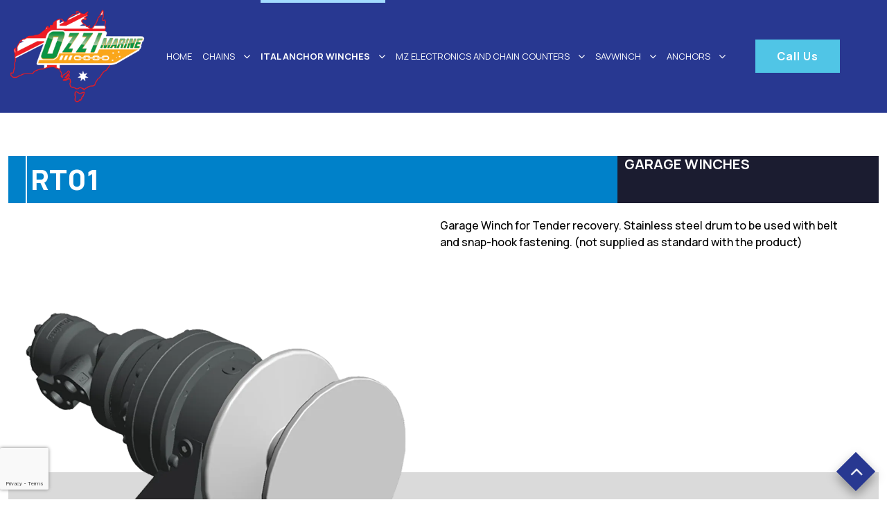

--- FILE ---
content_type: text/html; charset=utf-8
request_url: https://ozzimarine.com.au/products/rt01
body_size: 22035
content:
<!DOCTYPE html>
<html lang="en">
<head>
    <!-- Google tag (gtag.js) -->
    <script async src="https://www.googletagmanager.com/gtag/js?id=GTM-TPXZ2KQT"></script>
    <script>
        window.dataLayer = window.dataLayer || [];
        function gtag() { dataLayer.push(arguments); }
        gtag('js', new Date());

        gtag('config', 'GTM-TPXZ2KQT');
    </script>
    <!--META properties Start-->
    <meta charset="utf-8">
    <meta http-equiv="X-UA-Compatible" content="IE=edge">
    <meta name="viewport" content="width=device-width, initial-scale=1, shrink-to-fit=no">
    <title>RT01</title>
    <meta name="description" content="Garage Winch or Tender Recovery Winch" />
    <meta name="keywords" content="RT01" />
    <meta name="title" content="RT01" />
    <meta name="copyRight" content="Ozzi Marine, 2024" />
    <meta name="author" content="Ozzi Marine" />
    <meta name="robots" content="index, follow, max-image-preview:large, max-snippet:-1, max-video-preview" />
    <meta name="contentLanguage" content="english" />
    <meta name="audience" content="all" />
    <meta name="revisitAfter" content="10 days" />
    <meta name="distribution" content="global" />
    <meta name="altDistribution" content="global" />
    <meta name="publisher" content="english" />
    <meta name="rel" content="alternate" />
    <meta name="href" content="https://www.ozzimarine.com.au/" />
    <meta name="hrefLang" content="en-au" />
    <!--META properties End-->
    <!--Site Verification Start-->
    <meta name="msvalidate.01" content="59E9DE270A8C0514FE30BCB7CDC8F654" />
    <meta name="google-site-verification" content="pD2C9hhSAfEIJdFSf5pgKCQvkXowvlcb8VR8jvQ84sk" />
    
    <!--Site Verification End-->
    <!--OG Properties Start-->
    <meta property="og:site_name" content='Ozzi Marine' />
    <meta property="og:title" content="Garage Winch" />
    <meta property="og:description" content="European built Tender Recovery Winch" />
    <meta property="og:url" content="https://ozzimarine.com.au" />
    <meta property="og:image" content="https://ozzimarine.com.au/assets/images/10-4293450467289-h8ClES/ozzi-marrine-logo-min.png" title="Ozzi-marrine-logo-min" />
    <!--OG Properties End-->
    <!--touch Icons Start-->
    <link rel="apple-touch-icon" sizes="57x57" href="/images/favicon/apple-icon-57x57.png">
    <link rel="apple-touch-icon" sizes="60x60" href="/images/favicon/apple-icon-60x60.png">
    <link rel="apple-touch-icon" sizes="72x72" href="/images/favicon/apple-icon-72x72.png">
    <link rel="apple-touch-icon" sizes="76x76" href="/images/favicon/apple-icon-76x76.png">
    <link rel="apple-touch-icon" sizes="114x114" href="/images/favicon/apple-icon-114x114.png">
    <link rel="apple-touch-icon" sizes="120x120" href="/images/favicon/apple-icon-120x120.png">
    <link rel="apple-touch-icon" sizes="144x144" href="/images/favicon/apple-icon-144x144.png">
    <link rel="apple-touch-icon" sizes="152x152" href="/images/favicon/apple-icon-152x152.png">
    <link rel="apple-touch-icon" sizes="180x180" href="/images/favicon/apple-icon-180x180.png">
    <!--touch Icons End-->
    <!--Favicon Icons Start-->
    <link rel="icon" type="image/png" sizes="192x192" href="/images/favicon/android-icon-192x192.png">
    <link rel="icon" type="image/png" sizes="96x96" href="/images/favicon/favicon-96x96.png">
    <!--Favicon Icons End-->
    <!--Site PWA Start-->
    <link rel="manifest" href="/manifest.json">
    <meta name="msapplication-TileColor" content="#0070B3">
    <meta name="msapplication-TileImage" content="~/images/favicon/ms-icon-144x144.png">
    <meta name="theme-color" content="#ffffff">
    <!--Site PWA End-->
    <!--Css Libraries Start-->
    <link rel="stylesheet" href="https://cdnjs.cloudflare.com/ajax/libs/bootstrap/5.2.2/css/bootstrap.min.css" integrity="sha512-CpIKUSyh9QX2+zSdfGP+eWLx23C8Dj9/XmHjZY2uDtfkdLGo0uY12jgcnkX9vXOgYajEKb/jiw67EYm+kBf+6g==" crossorigin="anonymous" referrerpolicy="no-referrer" />
    <link rel="stylesheet" href="https://cdnjs.cloudflare.com/ajax/libs/font-awesome/4.7.0/css/font-awesome.min.css" integrity="sha512-SfTiTlX6kk+qitfevl/7LibUOeJWlt9rbyDn92a1DqWOw9vWG2MFoays0sgObmWazO5BQPiFucnnEAjpAB+/Sw==" crossorigin="anonymous" referrerpolicy="no-referrer" />
    <link rel="stylesheet" href="https://cdnjs.cloudflare.com/ajax/libs/OwlCarousel2/2.3.4/assets/owl.carousel.min.css" integrity="sha512-tS3S5qG0BlhnQROyJXvNjeEM4UpMXHrQfTGmbQ1gKmelCxlSEBUaxhRBj/EFTzpbP4RVSrpEikbmdJobCvhE3g==" crossorigin="anonymous" referrerpolicy="no-referrer" />
    <link rel="stylesheet" href="https://cdnjs.cloudflare.com/ajax/libs/OwlCarousel2/2.3.4/assets/owl.theme.default.min.css" integrity="sha512-sMXtMNL1zRzolHYKEujM2AqCLUR9F2C4/05cdbxjjLSRvMQIciEPCQZo++nk7go3BtSuK9kfa/s+a4f4i5pLkw==" crossorigin="anonymous" referrerpolicy="no-referrer" />
    <link rel="stylesheet" href="https://cdnjs.cloudflare.com/ajax/libs/select2/4.0.13/css/select2.min.css" integrity="sha512-nMNlpuaDPrqlEls3IX/Q56H36qvBASwb3ipuo3MxeWbsQB1881ox0cRv7UPTgBlriqoynt35KjEwgGUeUXIPnw==" crossorigin="anonymous" referrerpolicy="no-referrer" />
    <!--Fonts-->
    <link rel="preconnect" href="https://fonts.googleapis.com">
    <link rel="preconnect" href="https://fonts.gstatic.com" crossorigin>
    <link href="https://fonts.googleapis.com/css2?family=Manrope:wght@200;300;400;500;600;700;800&display=swap" rel="stylesheet">
    <!--Css Libraries End-->
    <!--Site Css Libraries Start-->
    <!--Cannonical Start-->
    <link rel="canonical" href="https://ozzimarine.com.au/products/rt01" />
    <link rel="stylesheet" href="/css/global.css?v=aogqsDqywhp8MC0J_BT6KrMcrl22EH4Et2-8vFKSwSQ">
    <link rel="stylesheet" href="/css/style.css?v=DGkPnteFBiYbH3nuc3exD6tCRzPOqIlIpSw7_Wjh68Y">
    <link rel="stylesheet" href="/css/header.css?v=64xtJlJjkti9zGzTTWeqH65uAZlpIFvZrvDSECQCEo0">

    <link href="/css/product.css?v=wXtENcbdKib8cGZIK7RHiZ88xJRkD2Nusu7yIIL8yyQ" rel="stylesheet" />
    <link href="/css/optional.css?v=RaXXR9utM5Kq_BYkax0rOCnbJDIH27u0ibIQ4yxhExY" rel="stylesheet" />
    <link rel="stylesheet" href="https://cdnjs.cloudflare.com/ajax/libs/OwlCarousel2/2.3.4/assets/owl.carousel.min.css">
    <link rel="stylesheet" href="https://cdnjs.cloudflare.com/ajax/libs/OwlCarousel2/2.3.4/assets/owl.theme.default.min.css">
   
    <link href="/css/responsive.css?v=7Sudg-QY9MU5AQtAjU4ymA1je8F6XZmm-rySZnAXq1Q" rel="stylesheet" />

    <!--Google Schema End-->
<script type="text/javascript">!function(T,l,y){var S=T.location,k="script",D="instrumentationKey",C="ingestionendpoint",I="disableExceptionTracking",E="ai.device.",b="toLowerCase",w="crossOrigin",N="POST",e="appInsightsSDK",t=y.name||"appInsights";(y.name||T[e])&&(T[e]=t);var n=T[t]||function(d){var g=!1,f=!1,m={initialize:!0,queue:[],sv:"5",version:2,config:d};function v(e,t){var n={},a="Browser";return n[E+"id"]=a[b](),n[E+"type"]=a,n["ai.operation.name"]=S&&S.pathname||"_unknown_",n["ai.internal.sdkVersion"]="javascript:snippet_"+(m.sv||m.version),{time:function(){var e=new Date;function t(e){var t=""+e;return 1===t.length&&(t="0"+t),t}return e.getUTCFullYear()+"-"+t(1+e.getUTCMonth())+"-"+t(e.getUTCDate())+"T"+t(e.getUTCHours())+":"+t(e.getUTCMinutes())+":"+t(e.getUTCSeconds())+"."+((e.getUTCMilliseconds()/1e3).toFixed(3)+"").slice(2,5)+"Z"}(),iKey:e,name:"Microsoft.ApplicationInsights."+e.replace(/-/g,"")+"."+t,sampleRate:100,tags:n,data:{baseData:{ver:2}}}}var h=d.url||y.src;if(h){function a(e){var t,n,a,i,r,o,s,c,u,p,l;g=!0,m.queue=[],f||(f=!0,t=h,s=function(){var e={},t=d.connectionString;if(t)for(var n=t.split(";"),a=0;a<n.length;a++){var i=n[a].split("=");2===i.length&&(e[i[0][b]()]=i[1])}if(!e[C]){var r=e.endpointsuffix,o=r?e.location:null;e[C]="https://"+(o?o+".":"")+"dc."+(r||"services.visualstudio.com")}return e}(),c=s[D]||d[D]||"",u=s[C],p=u?u+"/v2/track":d.endpointUrl,(l=[]).push((n="SDK LOAD Failure: Failed to load Application Insights SDK script (See stack for details)",a=t,i=p,(o=(r=v(c,"Exception")).data).baseType="ExceptionData",o.baseData.exceptions=[{typeName:"SDKLoadFailed",message:n.replace(/\./g,"-"),hasFullStack:!1,stack:n+"\nSnippet failed to load ["+a+"] -- Telemetry is disabled\nHelp Link: https://go.microsoft.com/fwlink/?linkid=2128109\nHost: "+(S&&S.pathname||"_unknown_")+"\nEndpoint: "+i,parsedStack:[]}],r)),l.push(function(e,t,n,a){var i=v(c,"Message"),r=i.data;r.baseType="MessageData";var o=r.baseData;return o.message='AI (Internal): 99 message:"'+("SDK LOAD Failure: Failed to load Application Insights SDK script (See stack for details) ("+n+")").replace(/\"/g,"")+'"',o.properties={endpoint:a},i}(0,0,t,p)),function(e,t){if(JSON){var n=T.fetch;if(n&&!y.useXhr)n(t,{method:N,body:JSON.stringify(e),mode:"cors"});else if(XMLHttpRequest){var a=new XMLHttpRequest;a.open(N,t),a.setRequestHeader("Content-type","application/json"),a.send(JSON.stringify(e))}}}(l,p))}function i(e,t){f||setTimeout(function(){!t&&m.core||a()},500)}var e=function(){var n=l.createElement(k);n.src=h;var e=y[w];return!e&&""!==e||"undefined"==n[w]||(n[w]=e),n.onload=i,n.onerror=a,n.onreadystatechange=function(e,t){"loaded"!==n.readyState&&"complete"!==n.readyState||i(0,t)},n}();y.ld<0?l.getElementsByTagName("head")[0].appendChild(e):setTimeout(function(){l.getElementsByTagName(k)[0].parentNode.appendChild(e)},y.ld||0)}try{m.cookie=l.cookie}catch(p){}function t(e){for(;e.length;)!function(t){m[t]=function(){var e=arguments;g||m.queue.push(function(){m[t].apply(m,e)})}}(e.pop())}var n="track",r="TrackPage",o="TrackEvent";t([n+"Event",n+"PageView",n+"Exception",n+"Trace",n+"DependencyData",n+"Metric",n+"PageViewPerformance","start"+r,"stop"+r,"start"+o,"stop"+o,"addTelemetryInitializer","setAuthenticatedUserContext","clearAuthenticatedUserContext","flush"]),m.SeverityLevel={Verbose:0,Information:1,Warning:2,Error:3,Critical:4};var s=(d.extensionConfig||{}).ApplicationInsightsAnalytics||{};if(!0!==d[I]&&!0!==s[I]){var c="onerror";t(["_"+c]);var u=T[c];T[c]=function(e,t,n,a,i){var r=u&&u(e,t,n,a,i);return!0!==r&&m["_"+c]({message:e,url:t,lineNumber:n,columnNumber:a,error:i}),r},d.autoExceptionInstrumented=!0}return m}(y.cfg);function a(){y.onInit&&y.onInit(n)}(T[t]=n).queue&&0===n.queue.length?(n.queue.push(a),n.trackPageView({})):a()}(window,document,{
src: "https://js.monitor.azure.com/scripts/b/ai.2.min.js", // The SDK URL Source
crossOrigin: "anonymous", 
cfg: { // Application Insights Configuration
    connectionString: 'InstrumentationKey=dd74a80f-7b34-439a-8cd8-d40eea014799;IngestionEndpoint=https://australiasoutheast-0.in.applicationinsights.azure.com/;LiveEndpoint=https://australiasoutheast.livediagnostics.monitor.azure.com/'
}});</script></head>
<body class="overflow-auto">
    <a id="back-to-top" href="#" class="back-to-top" aria-label="back-to-top" role="button"><i class="fa fa-angle-up"></i></a>
    <header>
        <div class="nav-bar-top">
            <!-- desktop navbar start -->
            <div id="header">
                <div class="container">
                    <div class="inner">
                        <div class="logo">
                            <a href="/" class="logo-fixed">
                                <img src="/assets/images/10-4293450467289-h8ClES/ozzi-marrine-logo-min.png" alt="OzziMarine" title="OzziMarine" class="img-fluid">
                            </a>
                        </div>
                        <div class="icon">
                            <span class="toggle me-3">☰</span>
                        </div>
                        <div class="mobile-icon d-xl-none">
                            <a href="tel:07 5665 7185">
                                <span><i class="fa fa-phone"></i></span>
                            </a>
                        </div>
                        <ul class="nav list-item">
                                        <li><a href="/">HOME</a></li>
                                        <li class="fw-mega-menu-link">
                                            <a id="menu_chains" href="javascript:void(0);">
                                                Chains
                                                <span>
                                                    <i class="fa fa-angle-down"></i>
                                                </span>
                                            </a>
                                            <div class="fw-mega-menu-container top">
                                                <div class="container px-0">
                                                    <div class="mega-menu-parent">

                                                        <div class="mega-menu-item">
                                                            <ul class="d-flex flex-wrap justify-content-center justify-content-xl-start">
                                                                <li class="product-card">
                                                                    <a target="_blank" class="text-gray" href="/products/omc-g43-anchor-chains">
                                                                        <div class="product-img">
                                                                            <img src="/images/chainheaderimg/OMC-Mooring-Chain.webp" class="img-fluid" alt="Product Image" title="Demo">
                                                                        </div>
                                                                        <span class="product-card-title">OMC G43 Anchor Chain (Australian Short Link) Also Available OMC Din 766, BBB, High Test Anchor Chain</span>
                                                                    </a>
                                                                </li>
                                                                <li class="product-card">
                                                                    <a target="_blank" class="text-gray" href="/products/omc-regular-link-mooring-chain">
                                                                        <div class="product-img">
                                                                            <img src="/images/chainheaderimg/OMC-G43-Anchor-Chain.webp" class="img-fluid" alt="Product Image" title="Demo" />
                                                                        </div>
                                                                        <span class="product-card-title"> OMC Mooring Chain (proof Coil regular Link)</span>
                                                                    </a>
                                                                </li>
                                                                <li class="product-card">
                                                                    <a target="_blank" class="text-gray" href="">
                                                                        <div class="product-img">
                                                                            <img src="/images/chainheaderimg/OMC-Trailer-Safety-Chain.webp" class="img-fluid" alt="Product Image" title="Demo">
                                                                        </div>
                                                                        <span class="product-card-title"> OMC Trailer Safety Chain</span>
                                                                    </a>
                                                                </li>
                                                                <li class="product-card">
                                                                    <a target="_blank" class="text-gray" href="/products/cromox-stainless-steel-anchor-chain">
                                                                        <div class="product-img">
                                                                            <img src="/images/chainheaderimg/Cromox-318-Duplex-Stainless-Steal-Anchor-Chain.webp" class="img-fluid" alt="Product Image" title="Demo">
                                                                        </div>
                                                                        <span class="product-card-title">Cromox 318 Duplex Stainless Steal Anchor Chain</span>
                                                                    </a>
                                                                </li>

                                                            </ul>
                                                        </div>
                                                    </div>
                                                </div>
                                            </div>
                                        </li>
                                        <li class="fw-mega-menu-link">
                                            <a id="menu_ital_anchor_winches" href="javascript:void(0);">
                                                ital anchor winches
                                                <span>
                                                    <i class="fa fa-angle-down"></i>
                                                </span>
                                            </a>
                                            <div class="fw-mega-menu-container top">
                                                <div class="container px-0">
                                                    <div class="mega-menu-parent">
                                                        <div class="mega-menu-list">
                                                            <h2 class="mega-menu-title">ital anchor winches</h2>
                                                                <ul>
                                                                            <li class="menu-list active" data-id="IdName_1">
                                                                                VERTICAL WINDLASSES
                                                                            </li>
                                                                            <li class="menu-list " data-id="IdName_2">
                                                                                HORIZONTAL WINDLASSES
                                                                            </li>
                                                                            <li class="menu-list " data-id="IdName_3">
                                                                                GARAGE WINCHES
                                                                            </li>
                                                                            <li class="menu-list " data-id="IdName_4">
                                                                                CAPSTANS
                                                                            </li>
                                                                            <li class="menu-list " data-id="IdName_6">
                                                                                CHAIN STOPPERS
                                                                            </li>
                                                                </ul>
                                                        </div>
                                                        <div class="mega-menu-item">
                                                            <ul>
                                                                        <li class="collapse show" id="IdName_1">

                                                                                    <div class="product-card order-2">
                                                                                        <a target="_blank" class="text-gray" href="/products/cls">
                                                                                            <div class="product-img">
                                                                                                    <img src="/assets/documents/489-4558764911047-Adxt3j/1-cls-no-drum.webp" class="img-fluid" alt="CLS" title="CLS" />
                                                                                            </div>

                                                                                            <span class="product-card-title">CLS</span>
                                                                                            <span class="product-card-short-desc">Vessels up to 13m</span>
                                                                                        </a>
                                                                                    </div>
                                                                                    <div class="product-card order-3">
                                                                                        <a target="_blank" class="text-gray" href="/products/clp">
                                                                                            <div class="product-img">
                                                                                                    <img src="/assets/documents/490-4558767029205-CyKaN3/2-clp-ap-bp.webp" class="img-fluid" alt="CLP" title="CLP" />
                                                                                            </div>

                                                                                            <span class="product-card-title">CLP</span>
                                                                                            <span class="product-card-short-desc">Vessels up to 16m</span>
                                                                                        </a>
                                                                                    </div>
                                                                                    <div class="product-card order-4">
                                                                                        <a target="_blank" class="text-gray" href="/products/smart-v">
                                                                                            <div class="product-img">
                                                                                                    <img src="/assets/documents/491-4558767620949-N2K8gs/3-smart-v-ap.webp" class="img-fluid" alt="SMART-V" title="SMART-V" />
                                                                                            </div>

                                                                                            <span class="product-card-title">SMART-V</span>
                                                                                            <span class="product-card-short-desc">Vessels up to 10m</span>
                                                                                        </a>
                                                                                    </div>
                                                                                    <div class="product-card order-5">
                                                                                        <a target="_blank" class="text-gray" href="/products/smart-round-r1">
                                                                                            <div class="product-img">
                                                                                                    <img src="/assets/documents/492-4558768615394-QYqEdS/4-smart-r1.webp" class="img-fluid" alt="SMART ROUND-R1" title="SMART ROUND-R1" />
                                                                                            </div>

                                                                                            <span class="product-card-title">SMART ROUND-R1</span>
                                                                                            <span class="product-card-short-desc">Vessels up to 13m</span>
                                                                                        </a>
                                                                                    </div>
                                                                                    <div class="product-card order-6">
                                                                                        <a target="_blank" class="text-gray" href="/products/smart-round-r3">
                                                                                            <div class="product-img">
                                                                                                    <img src="/assets/documents/493-4558769486422-wfGwFr/5-smart-round-r3.webp" class="img-fluid" alt="SMART ROUND-R3" title="SMART ROUND-R3" />
                                                                                            </div>

                                                                                            <span class="product-card-title">SMART ROUND-R3</span>
                                                                                            <span class="product-card-short-desc">Vessels up to 16m</span>
                                                                                        </a>
                                                                                    </div>
                                                                                    <div class="product-card order-7">
                                                                                        <a target="_blank" class="text-gray" href="/products/star">
                                                                                            <div class="product-img">
                                                                                                    <img src="/assets/documents/494-4558769883095-DGeg7r/6-star.webp" class="img-fluid" alt="STAR" title="STAR" />
                                                                                            </div>

                                                                                            <span class="product-card-title">STAR</span>
                                                                                            <span class="product-card-short-desc">Vessels up to 19m</span>
                                                                                        </a>
                                                                                    </div>
                                                                                    <div class="product-card order-8">
                                                                                        <a target="_blank" class="text-gray" href="/products/orchid">
                                                                                            <div class="product-img">
                                                                                                    <img src="/assets/documents/495-4558770326743-72FwqI/7-orchid.webp" class="img-fluid" alt="ORCHID" title="ORCHID" />
                                                                                            </div>

                                                                                            <span class="product-card-title">ORCHID</span>
                                                                                            <span class="product-card-short-desc">Vessels up to 22m</span>
                                                                                        </a>
                                                                                    </div>
                                                                                    <div class="product-card order-9">
                                                                                        <a target="_blank" class="text-gray" href="/products/star-plus">
                                                                                            <div class="product-img">
                                                                                                    <img src="/assets/documents/496-4558770869813-w0dem0/8-star-plus.webp" class="img-fluid" alt="STAR PLUS" title="STAR PLUS" />
                                                                                            </div>

                                                                                            <span class="product-card-title">STAR PLUS</span>
                                                                                            <span class="product-card-short-desc">Vessels up to 26m</span>
                                                                                        </a>
                                                                                    </div>
                                                                                    <div class="product-card order-10">
                                                                                        <a target="_blank" class="text-gray" href="/products/moon">
                                                                                            <div class="product-img">
                                                                                                    <img src="/assets/documents/497-4558772228029-F7bRpw/9-moon.webp" class="img-fluid" alt="MOON" title="MOON" />
                                                                                            </div>

                                                                                            <span class="product-card-title">MOON</span>
                                                                                            <span class="product-card-short-desc">Vessels up to 30m</span>
                                                                                        </a>
                                                                                    </div>
                                                                                    <div class="product-card order-11">
                                                                                        <a target="_blank" class="text-gray" href="/products/arado">
                                                                                            <div class="product-img">
                                                                                                    <img src="/assets/documents/498-4558773051599-ebUbD6/10-arado.webp" class="img-fluid" alt="ARADO" title="ARADO" />
                                                                                            </div>

                                                                                            <span class="product-card-title">ARADO</span>
                                                                                            <span class="product-card-short-desc">Vessels up to 50m</span>
                                                                                        </a>
                                                                                    </div>
                                                                                    <div class="product-card order-12">
                                                                                        <a target="_blank" class="text-gray" href="/products/nv16-b">
                                                                                            <div class="product-img">
                                                                                                    <img src="/assets/documents/499-4558773445989-OKzgGz/11-nv16b.webp" class="img-fluid" alt="NV16-B" title="NV16-B" />
                                                                                            </div>

                                                                                            <span class="product-card-title">NV16-B</span>
                                                                                            <span class="product-card-short-desc">Vessels up to 42m</span>
                                                                                        </a>
                                                                                    </div>
                                                                                    <div class="product-card order-13">
                                                                                        <a target="_blank" class="text-gray" href="/products/nv-19-20">
                                                                                            <div class="product-img">
                                                                                                    <img src="/assets/documents/500-4558773915560-Dh9Xbc/12-nv19-20.webp" class="img-fluid" alt="NV 19-20" title="NV 19-20" />
                                                                                            </div>

                                                                                            <span class="product-card-title">NV 19-20</span>
                                                                                            <span class="product-card-short-desc">Vessels up to 60m</span>
                                                                                        </a>
                                                                                    </div>
                                                                                    <div class="product-card order-14">
                                                                                        <a target="_blank" class="text-gray" href="/products/nv-24">
                                                                                            <div class="product-img">
                                                                                                    <img src="/assets/documents/501-4558774239104-u5Av3G/13-nv24.webp" class="img-fluid" alt="NV 24" title="NV 24" />
                                                                                            </div>

                                                                                            <span class="product-card-title">NV 24</span>
                                                                                            <span class="product-card-short-desc">Vessels up to 65m</span>
                                                                                        </a>
                                                                                    </div>
                                                                                    <div class="product-card order-15">
                                                                                        <a target="_blank" class="text-gray" href="/products/nv-26-28-32">
                                                                                            <div class="product-img">
                                                                                                    <img src="/assets/documents/502-4558774895928-zLoMZz/14-nv26-28-32.webp" class="img-fluid" alt="NV 26-28-32" title="NV 26-28-32" />
                                                                                            </div>

                                                                                            <span class="product-card-title">NV 26-28-32</span>
                                                                                            <span class="product-card-short-desc">Vessels up to 90m</span>
                                                                                        </a>
                                                                                    </div>
                                                                        </li>
                                                                        <li class="collapse " id="IdName_2">

                                                                                    <div class="product-card order-2">
                                                                                        <a target="_blank" class="text-gray" href="/products/obi-500">
                                                                                            <div class="product-img">
                                                                                                    <img src="/assets/documents/503-4558777083016-o36Mf7/1-obi-500.webp" class="img-fluid" alt="OBI 500" title="OBI 500" />
                                                                                            </div>

                                                                                            <span class="product-card-title">OBI 500</span>
                                                                                            <span class="product-card-short-desc">Vessels up to 9m</span>
                                                                                        </a>
                                                                                    </div>
                                                                                    <div class="product-card order-3">
                                                                                        <a target="_blank" class="text-gray" href="/products/obi-1000">
                                                                                            <div class="product-img">
                                                                                                    <img src="/assets/documents/504-4558777393594-esyIYc/2-obi-1000.webp" class="img-fluid" alt="OBI 1000" title="OBI 1000" />
                                                                                            </div>

                                                                                            <span class="product-card-title">OBI 1000</span>
                                                                                            <span class="product-card-short-desc">Vessels up to 15m</span>
                                                                                        </a>
                                                                                    </div>
                                                                                    <div class="product-card order-4">
                                                                                        <a target="_blank" class="text-gray" href="/products/devon">
                                                                                            <div class="product-img">
                                                                                                    <img src="/assets/documents/505-4558778450421-VgbZGg/3-devon.webp" class="img-fluid" alt="DEVON" title="DEVON" />
                                                                                            </div>

                                                                                            <span class="product-card-title">DEVON</span>
                                                                                            <span class="product-card-short-desc">Vessels up to 15m</span>
                                                                                        </a>
                                                                                    </div>
                                                                                    <div class="product-card order-5">
                                                                                        <a target="_blank" class="text-gray" href="/products/fyn">
                                                                                            <div class="product-img">
                                                                                                    <img src="/assets/documents/506-4558778770726-sBsmCJ/4-fyn.webp" class="img-fluid" alt="FYN" title="FYN" />
                                                                                            </div>

                                                                                            <span class="product-card-title">FYN</span>
                                                                                            <span class="product-card-short-desc">Vessels up to 18m</span>
                                                                                        </a>
                                                                                    </div>
                                                                                    <div class="product-card order-6">
                                                                                        <a target="_blank" class="text-gray" href="/products/raja">
                                                                                            <div class="product-img">
                                                                                                    <img src="/assets/documents/507-4558779844670-QlxrDn/5-raja.webp" class="img-fluid" alt="RAJA" title="RAJA" />
                                                                                            </div>

                                                                                            <span class="product-card-title">RAJA</span>
                                                                                            <span class="product-card-short-desc">Vessels up to 26m</span>
                                                                                        </a>
                                                                                    </div>
                                                                                    <div class="product-card order-7">
                                                                                        <a target="_blank" class="text-gray" href="/products/acheron">
                                                                                            <div class="product-img">
                                                                                                    <img src="/assets/documents/508-4558780168714-xsNRTN/6-acheron.webp" class="img-fluid" alt="ACHERON" title="ACHERON" />
                                                                                            </div>

                                                                                            <span class="product-card-title">ACHERON</span>
                                                                                            <span class="product-card-short-desc">Vessels up to 55m</span>
                                                                                        </a>
                                                                                    </div>
                                                                                    <div class="product-card order-8">
                                                                                        <a target="_blank" class="text-gray" href="/products/nh-24">
                                                                                            <div class="product-img">
                                                                                                    <img src="/assets/documents/509-4558781592290-5foWV4/7-nh-24.webp" class="img-fluid" alt="NH-24" title="NH-24" />
                                                                                            </div>

                                                                                            <span class="product-card-title">NH-24</span>
                                                                                            <span class="product-card-short-desc">Vessels up to 80m</span>
                                                                                        </a>
                                                                                    </div>
                                                                                    <div class="product-card order-9">
                                                                                        <a target="_blank" class="text-gray" href="/products/caesar">
                                                                                            <div class="product-img">
                                                                                                    <img src="/assets/documents/510-4558781940479-AZzeJp/8-caeser.webp" class="img-fluid" alt="CAESAR" title="CAESAR" />
                                                                                            </div>

                                                                                            <span class="product-card-title">CAESAR</span>
                                                                                            <span class="product-card-short-desc">Vessels up to 65m</span>
                                                                                        </a>
                                                                                    </div>
                                                                                    <div class="product-card order-1">
                                                                                        <a target="_blank" class="text-gray" href="/products/iki-pro">
                                                                                            <div class="product-img">
                                                                                                    <img src="/assets/documents/511-4558782282002-s1jPfe/9-iki-pro.webp" class="img-fluid" alt="IKI PRO" title="IKI PRO" />
                                                                                            </div>

                                                                                            <span class="product-card-title">IKI PRO</span>
                                                                                            <span class="product-card-short-desc">Vessels up to 12m</span>
                                                                                        </a>
                                                                                    </div>
                                                                                    <div class="product-card order-11">
                                                                                        <a target="_blank" class="text-gray" href="/products/horizontal-windlass-configurations">
                                                                                            <div class="product-img">
                                                                                                    <img src="/assets/documents/562-4576808814331-TBA1KG/foswi110-aisi-inox-down-31.png" class="img-fluid" alt="Horizontal Windlass Configurations" title="Horizontal Windlass Configurations" />
                                                                                            </div>

                                                                                            <span class="product-card-title">Horizontal Windlass Configurations</span>
                                                                                            <span class="product-card-short-desc"></span>
                                                                                        </a>
                                                                                    </div>
                                                                        </li>
                                                                        <li class="collapse " id="IdName_3">

                                                                                    <div class="product-card order-2">
                                                                                        <a target="_blank" class="text-gray" href="/products/rt02-rt03">
                                                                                            <div class="product-img">
                                                                                                    <img src="/assets/documents/512-4558782976508-WMAGBF/1-rt02-rt03.webp" class="img-fluid" alt="RT02 - RT03" title="RT02 - RT03" />
                                                                                            </div>

                                                                                            <span class="product-card-title">RT02 - RT03</span>
                                                                                            <span class="product-card-short-desc"></span>
                                                                                        </a>
                                                                                    </div>
                                                                                    <div class="product-card order-3">
                                                                                        <a target="_blank" class="text-gray" href="/products/rt01">
                                                                                            <div class="product-img">
                                                                                                    <img src="/assets/documents/513-4558783365491-sBRgoe/2-rt01.webp" class="img-fluid" alt="RT01" title="RT01" />
                                                                                            </div>

                                                                                            <span class="product-card-title">RT01</span>
                                                                                            <span class="product-card-short-desc"></span>
                                                                                        </a>
                                                                                    </div>
                                                                                    <div class="product-card order-4">
                                                                                        <a target="_blank" class="text-gray" href="/products/achill">
                                                                                            <div class="product-img">
                                                                                                    <img src="/assets/documents/514-4558783706645-GH7cnP/3-achill.webp" class="img-fluid" alt="ACHILL" title="ACHILL" />
                                                                                            </div>

                                                                                            <span class="product-card-title">ACHILL</span>
                                                                                            <span class="product-card-short-desc"></span>
                                                                                        </a>
                                                                                    </div>
                                                                                    <div class="product-card order-5">
                                                                                        <a target="_blank" class="text-gray" href="/products/idhra">
                                                                                            <div class="product-img">
                                                                                                    <img src="/assets/documents/515-4558784011695-kxNNMI/4-idhra.webp" class="img-fluid" alt="IDHRA" title="IDHRA" />
                                                                                            </div>

                                                                                            <span class="product-card-title">IDHRA</span>
                                                                                            <span class="product-card-short-desc"></span>
                                                                                        </a>
                                                                                    </div>
                                                                        </li>
                                                                        <li class="collapse " id="IdName_4">

                                                                                    <div class="product-card order-2">
                                                                                        <a target="_blank" class="text-gray" href="/products/paros-lux">
                                                                                            <div class="product-img">
                                                                                                    <img src="/assets/documents/516-4558784954448-UaeYRG/1-paros-lux.webp" class="img-fluid" alt="PAROS LUX" title="PAROS LUX" />
                                                                                            </div>

                                                                                            <span class="product-card-title">PAROS LUX</span>
                                                                                            <span class="product-card-short-desc"></span>
                                                                                        </a>
                                                                                    </div>
                                                                                    <div class="product-card order-3">
                                                                                        <a target="_blank" class="text-gray" href="/products/nestor">
                                                                                            <div class="product-img">
                                                                                                    <img src="/assets/documents/517-4558785366080-UzHxFm/2-nestor.webp" class="img-fluid" alt="NESTOR" title="NESTOR" />
                                                                                            </div>

                                                                                            <span class="product-card-title">NESTOR</span>
                                                                                            <span class="product-card-short-desc"></span>
                                                                                        </a>
                                                                                    </div>
                                                                                    <div class="product-card order-4">
                                                                                        <a target="_blank" class="text-gray" href="/products/nestor-vx">
                                                                                            <div class="product-img">
                                                                                                    <img src="/assets/documents/518-4558785713433-qVRfMM/3-nestor-vx.webp" class="img-fluid" alt="NESTOR-VX" title="NESTOR-VX" />
                                                                                            </div>

                                                                                            <span class="product-card-title">NESTOR-VX</span>
                                                                                            <span class="product-card-short-desc"></span>
                                                                                        </a>
                                                                                    </div>
                                                                                    <div class="product-card order-5">
                                                                                        <a target="_blank" class="text-gray" href="/products/heron">
                                                                                            <div class="product-img">
                                                                                                    <img src="/assets/documents/519-4558786348952-5z9TZ7/4-heron.webp" class="img-fluid" alt="HERON" title="HERON" />
                                                                                            </div>

                                                                                            <span class="product-card-title">HERON</span>
                                                                                            <span class="product-card-short-desc"></span>
                                                                                        </a>
                                                                                    </div>
                                                                                    <div class="product-card order-6">
                                                                                        <a target="_blank" class="text-gray" href="/products/aran">
                                                                                            <div class="product-img">
                                                                                                    <img src="/assets/documents/520-4558787594071-c2yNpp/5-aran.webp" class="img-fluid" alt="ARAN" title="ARAN" />
                                                                                            </div>

                                                                                            <span class="product-card-title">ARAN</span>
                                                                                            <span class="product-card-short-desc"></span>
                                                                                        </a>
                                                                                    </div>
                                                                                    <div class="product-card order-7">
                                                                                        <a target="_blank" class="text-gray" href="/products/samos">
                                                                                            <div class="product-img">
                                                                                                    <img src="/assets/documents/726-4581110838729-gRrcDN/milos.webp" class="img-fluid" alt="SAMOS" title="SAMOS" />
                                                                                            </div>

                                                                                            <span class="product-card-title">SAMOS</span>
                                                                                            <span class="product-card-short-desc"></span>
                                                                                        </a>
                                                                                    </div>
                                                                                    <div class="product-card order-8">
                                                                                        <a target="_blank" class="text-gray" href="/products/milos">
                                                                                            <div class="product-img">
                                                                                                    <img src="/assets/documents/551-4559860750428-KJnQsd/milos.webp" class="img-fluid" alt="MILOS" title="MILOS" />
                                                                                            </div>

                                                                                            <span class="product-card-title">MILOS</span>
                                                                                            <span class="product-card-short-desc"></span>
                                                                                        </a>
                                                                                    </div>
                                                                                    <div class="product-card order-9">
                                                                                        <a target="_blank" class="text-gray" href="/products/nc-300b">
                                                                                            <div class="product-img">
                                                                                                    <img src="/assets/documents/523-4558789323287-y16BS1/8-nc-300b.webp" class="img-fluid" alt="NC-300B" title="NC-300B" />
                                                                                            </div>

                                                                                            <span class="product-card-title">NC-300B</span>
                                                                                            <span class="product-card-short-desc"></span>
                                                                                        </a>
                                                                                    </div>
                                                                                    <div class="product-card order-10">
                                                                                        <a target="_blank" class="text-gray" href="/products/nc-360-nc-440-nc-500">
                                                                                            <div class="product-img">
                                                                                                    <img src="/assets/documents/524-4558789687286-zToF00/9-nc-360-nc-440-nc-500.webp" class="img-fluid" alt="NC-360, NC-440, NC-500" title="NC-360, NC-440, NC-500" />
                                                                                            </div>

                                                                                            <span class="product-card-title">NC-360, NC-440, NC-500</span>
                                                                                            <span class="product-card-short-desc"></span>
                                                                                        </a>
                                                                                    </div>
                                                                                    <div class="product-card order-11">
                                                                                        <a target="_blank" class="text-gray" href="/products/nc-560">
                                                                                            <div class="product-img">
                                                                                                    <img src="/assets/documents/525-4558790073452-fwieoT/10-nc-560.webp" class="img-fluid" alt="NC-560" title="NC-560" />
                                                                                            </div>

                                                                                            <span class="product-card-title">NC-560</span>
                                                                                            <span class="product-card-short-desc"></span>
                                                                                        </a>
                                                                                    </div>
                                                                        </li>
                                                                        <li class="collapse " id="IdName_5">

                                                                                    <div class="product-card order-2">
                                                                                        <a target="_blank" class="text-gray" href="/products/whc040-radio-chain-counter-and-thruster-control">
                                                                                            <div class="product-img">
                                                                                                    <img src="/assets/documents/526-4558791104824-cmJ7lo/1-whc040-radio-chain-counter-and-thruster-control.webp" class="img-fluid" alt="WHC040 RADIO CHAIN COUNTER AND THRUSTER CONTROL" title="WHC040 RADIO CHAIN COUNTER AND THRUSTER CONTROL" />
                                                                                            </div>

                                                                                            <span class="product-card-title">WHC040 RADIO CHAIN COUNTER AND THRUSTER CONTROL</span>
                                                                                            <span class="product-card-short-desc"></span>
                                                                                        </a>
                                                                                    </div>
                                                                                    <div class="product-card order-3">
                                                                                        <a target="_blank" class="text-gray" href="/products/hc020-hand-held-control-chain-counter">
                                                                                            <div class="product-img">
                                                                                                    <img src="/assets/documents/527-4558791703627-p3wL8J/2-hc020-hand-held-control-chain-counter.webp" class="img-fluid" alt="HC020 HAND HELD CONTROL CHAIN COUNTER" title="HC020 HAND HELD CONTROL CHAIN COUNTER" />
                                                                                            </div>

                                                                                            <span class="product-card-title">HC020 HAND HELD CONTROL CHAIN COUNTER</span>
                                                                                            <span class="product-card-short-desc"></span>
                                                                                        </a>
                                                                                    </div>
                                                                                    <div class="product-card order-4">
                                                                                        <a target="_blank" class="text-gray" href="/products/ev030-radio-remote-chain-counter">
                                                                                            <div class="product-img">
                                                                                                    <img src="/assets/documents/528-4558792114541-yizvXb/3-ev030radio-remote-chain-counter.webp" class="img-fluid" alt="EV030 RADIO REMOTE CHAIN COUNTER" title="EV030 RADIO REMOTE CHAIN COUNTER" />
                                                                                            </div>

                                                                                            <span class="product-card-title">EV030 RADIO REMOTE CHAIN COUNTER</span>
                                                                                            <span class="product-card-short-desc"></span>
                                                                                        </a>
                                                                                    </div>
                                                                                    <div class="product-card order-5">
                                                                                        <a target="_blank" class="text-gray" href="/products/ev030-chain-counter">
                                                                                            <div class="product-img">
                                                                                                    <img src="/assets/documents/529-4558792450645-vEEDkw/4-ev030-chain-counter.webp" class="img-fluid" alt="EV030 CHAIN COUNTER" title="EV030 CHAIN COUNTER" />
                                                                                            </div>

                                                                                            <span class="product-card-title">EV030 CHAIN COUNTER</span>
                                                                                            <span class="product-card-short-desc"></span>
                                                                                        </a>
                                                                                    </div>
                                                                                    <div class="product-card order-6">
                                                                                        <a target="_blank" class="text-gray" href="/products/mz-link-chain-counter-and-thruster-controller">
                                                                                            <div class="product-img">
                                                                                                    <img src="/assets/documents/530-4558792864135-fEJMqW/5-mz-link-chain-counter-and-thruster-controller.webp" class="img-fluid" alt="MZ-LINK CHAIN COUNTER &amp; THRUSTER CONTROLLER" title="MZ-LINK CHAIN COUNTER &amp; THRUSTER CONTROLLER" />
                                                                                            </div>

                                                                                            <span class="product-card-title">MZ-LINK CHAIN COUNTER &amp; THRUSTER CONTROLLER</span>
                                                                                            <span class="product-card-short-desc"></span>
                                                                                        </a>
                                                                                    </div>
                                                                                    <div class="product-card order-7">
                                                                                        <a target="_blank" class="text-gray" href="/products/cc011-chain-counter">
                                                                                            <div class="product-img">
                                                                                                    <img src="/assets/documents/531-4558793148605-sz2lC0/6-cc011-chain-counter.webp" class="img-fluid" alt="CC011 CHAIN COUNTER" title="CC011 CHAIN COUNTER" />
                                                                                            </div>

                                                                                            <span class="product-card-title">CC011 CHAIN COUNTER</span>
                                                                                            <span class="product-card-short-desc"></span>
                                                                                        </a>
                                                                                    </div>
                                                                                    <div class="product-card order-8">
                                                                                        <a target="_blank" class="text-gray" href="/products/anchor-windlasses-control">
                                                                                            <div class="product-img">
                                                                                                    <img src="/assets/documents/532-4558793596045-3Oi62N/7-anchor-windlasses-control.webp" class="img-fluid" alt="ANCHOR WINDLASSES CONTROL" title="ANCHOR WINDLASSES CONTROL" />
                                                                                            </div>

                                                                                            <span class="product-card-title">ANCHOR WINDLASSES CONTROL</span>
                                                                                            <span class="product-card-short-desc"></span>
                                                                                        </a>
                                                                                    </div>
                                                                                    <div class="product-card order-9">
                                                                                        <a target="_blank" class="text-gray" href="/products/remote-control-units">
                                                                                            <div class="product-img">
                                                                                                    <img src="/assets/documents/533-4558794034831-iBBOC2/8-remote-control-units.webp" class="img-fluid" alt="REMOTE CONTROL UNITS" title="REMOTE CONTROL UNITS" />
                                                                                            </div>

                                                                                            <span class="product-card-title">REMOTE CONTROL UNITS</span>
                                                                                            <span class="product-card-short-desc"></span>
                                                                                        </a>
                                                                                    </div>
                                                                                    <div class="product-card order-10">
                                                                                        <a target="_blank" class="text-gray" href="/products/kompass-8-radio-control">
                                                                                            <div class="product-img">
                                                                                                    <img src="/assets/documents/534-4558794366552-uq0qMP/9-kompass-8-radio-control.webp" class="img-fluid" alt="KOMPASS-8 RADIO CONTROL" title="KOMPASS-8 RADIO CONTROL" />
                                                                                            </div>

                                                                                            <span class="product-card-title">KOMPASS-8 RADIO CONTROL</span>
                                                                                            <span class="product-card-short-desc"></span>
                                                                                        </a>
                                                                                    </div>
                                                                                    <div class="product-card order-11">
                                                                                        <a target="_blank" class="text-gray" href="/products/storm-6-storm-8-radio-control">
                                                                                            <div class="product-img">
                                                                                                    <img src="/assets/documents/535-4558794846653-eykM97/10-storm-6-storm-8-radio-control.webp" class="img-fluid" alt="STORM-6 STORM-8 RADIO CONTROL" title="STORM-6 STORM-8 RADIO CONTROL" />
                                                                                            </div>

                                                                                            <span class="product-card-title">STORM-6 STORM-8 RADIO CONTROL</span>
                                                                                            <span class="product-card-short-desc"></span>
                                                                                        </a>
                                                                                    </div>
                                                                                    <div class="product-card order-12">
                                                                                        <a target="_blank" class="text-gray" href="/products/hand-held-control">
                                                                                            <div class="product-img">
                                                                                                    <img src="/assets/documents/536-4558795372598-dkrBlX/11-hand-held-control.webp" class="img-fluid" alt="HAND HELD CONTROL" title="HAND HELD CONTROL" />
                                                                                            </div>

                                                                                            <span class="product-card-title">HAND HELD CONTROL</span>
                                                                                            <span class="product-card-short-desc"></span>
                                                                                        </a>
                                                                                    </div>
                                                                                    <div class="product-card order-13">
                                                                                        <a target="_blank" class="text-gray" href="/products/electric-foot-switches">
                                                                                            <div class="product-img">
                                                                                                    <img src="/assets/documents/537-4558796375374-7TGqio/12-electric-foot-switches.webp" class="img-fluid" alt="ELECTRIC FOOT SWITCHES" title="ELECTRIC FOOT SWITCHES" />
                                                                                            </div>

                                                                                            <span class="product-card-title">ELECTRIC FOOT SWITCHES</span>
                                                                                            <span class="product-card-short-desc"></span>
                                                                                        </a>
                                                                                    </div>
                                                                                    <div class="product-card order-14">
                                                                                        <a target="_blank" class="text-gray" href="/products/solenoids-and-inverters">
                                                                                            <div class="product-img">
                                                                                                    <img src="/assets/documents/550-4559855276795-YH6YPX/mz2150.webp" class="img-fluid" alt="SOLENOIDS AND INVERTERS" title="SOLENOIDS AND INVERTERS" />
                                                                                            </div>

                                                                                            <span class="product-card-title">SOLENOIDS AND INVERTERS</span>
                                                                                            <span class="product-card-short-desc"></span>
                                                                                        </a>
                                                                                    </div>
                                                                                    <div class="product-card order-15">
                                                                                        <a target="_blank" class="text-gray" href="/products/ac-control-boxes-110v-230v-400v">
                                                                                            <div class="product-img">
                                                                                                    <img src="/assets/documents/538-4558796978028-N4M14M/14-ac-control-boxes-110v-230v-400v.webp" class="img-fluid" alt="AC CONTROL BOXES 110V - 230V - 400V" title="AC CONTROL BOXES 110V - 230V - 400V" />
                                                                                            </div>

                                                                                            <span class="product-card-title">AC CONTROL BOXES 110V - 230V - 400V</span>
                                                                                            <span class="product-card-short-desc"></span>
                                                                                        </a>
                                                                                    </div>
                                                                                    <div class="product-card order-16">
                                                                                        <a target="_blank" class="text-gray" href="/products/bilge-pump-switches">
                                                                                            <div class="product-img">
                                                                                                    <img src="/assets/documents/539-4558797304511-JdL69x/15-bilge-pump-switches.webp" class="img-fluid" alt="BILGE PUMP SWITCHES" title="BILGE PUMP SWITCHES" />
                                                                                            </div>

                                                                                            <span class="product-card-title">BILGE PUMP SWITCHES</span>
                                                                                            <span class="product-card-short-desc"></span>
                                                                                        </a>
                                                                                    </div>
                                                                                    <div class="product-card order-17">
                                                                                        <a target="_blank" class="text-gray" href="/products/magento-hydraulic-breakers">
                                                                                            <div class="product-img">
                                                                                                    <img src="/assets/documents/540-4558797786836-g9r2BL/16-magento-hydraulic-breakers.webp" class="img-fluid" alt="MAGENTO-HYDRAULIC BREAKERS" title="MAGENTO-HYDRAULIC BREAKERS" />
                                                                                            </div>

                                                                                            <span class="product-card-title">MAGENTO-HYDRAULIC BREAKERS</span>
                                                                                            <span class="product-card-short-desc"></span>
                                                                                        </a>
                                                                                    </div>
                                                                                    <div class="product-card order-18">
                                                                                        <a target="_blank" class="text-gray" href="/products/winch-breaker-control">
                                                                                            <div class="product-img">
                                                                                                    <img src="/assets/documents/543-4558798817903-ibBWB0/19-winch-breaker-control.webp" class="img-fluid" alt="WINCH BREAKER CONTROL" title="WINCH BREAKER CONTROL" />
                                                                                            </div>

                                                                                            <span class="product-card-title">WINCH BREAKER CONTROL</span>
                                                                                            <span class="product-card-short-desc"></span>
                                                                                        </a>
                                                                                    </div>
                                                                                    <div class="product-card order-19">
                                                                                        <a target="_blank" class="text-gray" href="/products/rpwm-regulator">
                                                                                            <div class="product-img">
                                                                                                    <img src="/assets/documents/544-4558799117513-9840HQ/20-rpwm-regulator.webp" class="img-fluid" alt="RPWM REGULATOR" title="RPWM REGULATOR" />
                                                                                            </div>

                                                                                            <span class="product-card-title">RPWM REGULATOR</span>
                                                                                            <span class="product-card-short-desc"></span>
                                                                                        </a>
                                                                                    </div>
                                                                        </li>
                                                                        <li class="collapse " id="IdName_6">

                                                                                    <div class="product-card order-2">
                                                                                        <a target="_blank" class="text-gray" href="/products/standard-chain-stopper">
                                                                                            <div class="product-img">
                                                                                                    <img src="/assets/documents/541-4558798126186-18MZD9/17-standard-chain-stopper.webp" class="img-fluid" alt="STANDARD CHAIN STOPPER" title="STANDARD CHAIN STOPPER" />
                                                                                            </div>

                                                                                            <span class="product-card-title">STANDARD CHAIN STOPPER</span>
                                                                                            <span class="product-card-short-desc"></span>
                                                                                        </a>
                                                                                    </div>
                                                                                    <div class="product-card order-3">
                                                                                        <a target="_blank" class="text-gray" href="/products/custom-chain-stopper-with-roller">
                                                                                            <div class="product-img">
                                                                                                    <img src="/assets/documents/542-4558798459869-8LS0kN/18-custom-chain-stopper-with-roller.webp" class="img-fluid" alt="CUSTOM CHAIN STOPPER WITH ROLLER" title="CUSTOM CHAIN STOPPER WITH ROLLER" />
                                                                                            </div>

                                                                                            <span class="product-card-title">CUSTOM CHAIN STOPPER WITH ROLLER</span>
                                                                                            <span class="product-card-short-desc"></span>
                                                                                        </a>
                                                                                    </div>
                                                                        </li>
                                                                        <li class="collapse " id="IdName_7">

                                                                                    <div class="product-card order-2">
                                                                                        <a target="_blank" class="text-gray" href="/products/savwinch-sss-series">
                                                                                            <div class="product-img">
                                                                                                    <img src="/assets/documents/815-4635798860536-qSLzHb/sss-series.webp" class="img-fluid" alt="SAVWINCH SSS SERIES" title="SAVWINCH SSS SERIES" />
                                                                                            </div>

                                                                                            <span class="product-card-title">SAVWINCH SSS SERIES</span>
                                                                                            <span class="product-card-short-desc">Stainless Steel Series (SSS)</span>
                                                                                        </a>
                                                                                    </div>
                                                                                    <div class="product-card order-3">
                                                                                        <a target="_blank" class="text-gray" href="/products/savwinch-ss-series">
                                                                                            <div class="product-img">
                                                                                                    <img src="/assets/documents/814-4635798174814-B27jwH/ss-series.webp" class="img-fluid" alt="SAVWINCH SS SERIES" title="SAVWINCH SS SERIES" />
                                                                                            </div>

                                                                                            <span class="product-card-title">SAVWINCH SS SERIES</span>
                                                                                            <span class="product-card-short-desc">Signature Series (SS)</span>
                                                                                        </a>
                                                                                    </div>
                                                                                    <div class="product-card order-4">
                                                                                        <a target="_blank" class="text-gray" href="/products/savwinch-cs-series">
                                                                                            <div class="product-img">
                                                                                                    <img src="/assets/documents/813-4635797881875-8r6uRi/cs-series.webp" class="img-fluid" alt="SAVWINCH CS SERIES" title="SAVWINCH CS SERIES" />
                                                                                            </div>

                                                                                            <span class="product-card-title">SAVWINCH CS SERIES</span>
                                                                                            <span class="product-card-short-desc">Classic Series (CS)</span>
                                                                                        </a>
                                                                                    </div>
                                                                        </li>
                                                                        <li class="collapse " id="IdName_8">

                                                                                    <div class="product-card order-2">
                                                                                        <a target="_blank" class="text-gray" href="/products/ultra-anchors">
                                                                                            <div class="product-img">
                                                                                                    <img src="/assets/documents/812-4635796957686-jyCWEC/ultra-anchors.webp" class="img-fluid" alt="ULTRA ANCHORS" title="ULTRA ANCHORS" />
                                                                                            </div>

                                                                                            <span class="product-card-title">ULTRA ANCHORS</span>
                                                                                            <span class="product-card-short-desc"></span>
                                                                                        </a>
                                                                                    </div>
                                                                                    <div class="product-card order-3">
                                                                                        <a target="_blank" class="text-gray" href="/products/ultra-swivels">
                                                                                            <div class="product-img">
                                                                                                    <img src="/assets/documents/800-4634675900247-ArKLcx/ultra-swivels.webp" class="img-fluid" alt="ULTRA SWIVELS" title="ULTRA SWIVELS" />
                                                                                            </div>

                                                                                            <span class="product-card-title">ULTRA SWIVELS</span>
                                                                                            <span class="product-card-short-desc"></span>
                                                                                        </a>
                                                                                    </div>
                                                                                    <div class="product-card order-4">
                                                                                        <a target="_blank" class="text-gray" href="/products/ultra-bow-rollers">
                                                                                            <div class="product-img">
                                                                                                    <img src="/assets/documents/788-4634661663139-qcDV9i/ultra-bow-rollers.webp" class="img-fluid" alt="ULTRA BOW ROLLERS" title="ULTRA BOW ROLLERS" />
                                                                                            </div>

                                                                                            <span class="product-card-title">ULTRA BOW ROLLERS</span>
                                                                                            <span class="product-card-short-desc"></span>
                                                                                        </a>
                                                                                    </div>
                                                                                    <div class="product-card order-5">
                                                                                        <a target="_blank" class="text-gray" href="/products/super-sarca">
                                                                                            <div class="product-img">
                                                                                                    <img src="/assets/documents/821-4836241785436-syS2uY/sarca-anchor.png" class="img-fluid" alt="SUPER SARCA" title="SUPER SARCA" />
                                                                                            </div>

                                                                                            <span class="product-card-title">SUPER SARCA</span>
                                                                                            <span class="product-card-short-desc"></span>
                                                                                        </a>
                                                                                    </div>
                                                                                    <div class="product-card order-6">
                                                                                        <a target="_blank" class="text-gray" href="/products/sarca-excel">
                                                                                            <div class="product-img">
                                                                                                    <img src="/assets/documents/828-4844029592446-mDOFe9/dsc-4682-scaled-1.png" class="img-fluid" alt="SARCA EXCEL" title="SARCA EXCEL" />
                                                                                            </div>

                                                                                            <span class="product-card-title">SARCA EXCEL</span>
                                                                                            <span class="product-card-short-desc"></span>
                                                                                        </a>
                                                                                    </div>
                                                                        </li>
                                                            </ul>
                                                        </div>
                                                    </div>
                                                </div>
                                            </div>
                                        </li>
                                        <li class="fw-mega-menu-link">
                                            <a id="menu_mz_electronics_and_chain_counters" href="javascript:void(0);">
                                                mz electronics and chain counters
                                                <span>
                                                    <i class="fa fa-angle-down"></i>
                                                </span>
                                            </a>
                                            <div class="fw-mega-menu-container top">
                                                <div class="container px-0">
                                                    <div class="mega-menu-parent">
                                                        <div class="mega-menu-item">
                                                            <ul class="d-flex flex-wrap justify-content-center justify-content-xl-start">
                                                                        <li class="product-card">
                                                                            <a target="_blank" class="text-gray" href="/products/whc040-radio-chain-counter-and-thruster-control">
                                                                                <div class="product-img">
                                                                                        <img src="/assets/documents/526-4558791104824-cmJ7lo/1-whc040-radio-chain-counter-and-thruster-control.webp" class="img-fluid" alt="WHC040 RADIO CHAIN COUNTER AND THRUSTER CONTROL" title="WHC040 RADIO CHAIN COUNTER AND THRUSTER CONTROL" />
                                                                                </div>
                                                                                <span class="product-card-title"> WHC040 RADIO CHAIN COUNTER AND THRUSTER CONTROL</span>
                                                                            </a>
                                                                        </li>
                                                                        <li class="product-card">
                                                                            <a target="_blank" class="text-gray" href="/products/hc020-hand-held-control-chain-counter">
                                                                                <div class="product-img">
                                                                                        <img src="/assets/documents/527-4558791703627-p3wL8J/2-hc020-hand-held-control-chain-counter.webp" class="img-fluid" alt="HC020 HAND HELD CONTROL CHAIN COUNTER" title="HC020 HAND HELD CONTROL CHAIN COUNTER" />
                                                                                </div>
                                                                                <span class="product-card-title"> HC020 HAND HELD CONTROL CHAIN COUNTER</span>
                                                                            </a>
                                                                        </li>
                                                                        <li class="product-card">
                                                                            <a target="_blank" class="text-gray" href="/products/ev030-radio-remote-chain-counter">
                                                                                <div class="product-img">
                                                                                        <img src="/assets/documents/528-4558792114541-yizvXb/3-ev030radio-remote-chain-counter.webp" class="img-fluid" alt="EV030 RADIO REMOTE CHAIN COUNTER" title="EV030 RADIO REMOTE CHAIN COUNTER" />
                                                                                </div>
                                                                                <span class="product-card-title"> EV030 RADIO REMOTE CHAIN COUNTER</span>
                                                                            </a>
                                                                        </li>
                                                                        <li class="product-card">
                                                                            <a target="_blank" class="text-gray" href="/products/ev030-chain-counter">
                                                                                <div class="product-img">
                                                                                        <img src="/assets/documents/529-4558792450645-vEEDkw/4-ev030-chain-counter.webp" class="img-fluid" alt="EV030 CHAIN COUNTER" title="EV030 CHAIN COUNTER" />
                                                                                </div>
                                                                                <span class="product-card-title"> EV030 CHAIN COUNTER</span>
                                                                            </a>
                                                                        </li>
                                                                        <li class="product-card">
                                                                            <a target="_blank" class="text-gray" href="/products/mz-link-chain-counter-and-thruster-controller">
                                                                                <div class="product-img">
                                                                                        <img src="/assets/documents/530-4558792864135-fEJMqW/5-mz-link-chain-counter-and-thruster-controller.webp" class="img-fluid" alt="MZ-LINK CHAIN COUNTER &amp; THRUSTER CONTROLLER" title="MZ-LINK CHAIN COUNTER &amp; THRUSTER CONTROLLER" />
                                                                                </div>
                                                                                <span class="product-card-title"> MZ-LINK CHAIN COUNTER &amp; THRUSTER CONTROLLER</span>
                                                                            </a>
                                                                        </li>
                                                                        <li class="product-card">
                                                                            <a target="_blank" class="text-gray" href="/products/cc011-chain-counter">
                                                                                <div class="product-img">
                                                                                        <img src="/assets/documents/531-4558793148605-sz2lC0/6-cc011-chain-counter.webp" class="img-fluid" alt="CC011 CHAIN COUNTER" title="CC011 CHAIN COUNTER" />
                                                                                </div>
                                                                                <span class="product-card-title"> CC011 CHAIN COUNTER</span>
                                                                            </a>
                                                                        </li>
                                                                        <li class="product-card">
                                                                            <a target="_blank" class="text-gray" href="/products/anchor-windlasses-control">
                                                                                <div class="product-img">
                                                                                        <img src="/assets/documents/532-4558793596045-3Oi62N/7-anchor-windlasses-control.webp" class="img-fluid" alt="ANCHOR WINDLASSES CONTROL" title="ANCHOR WINDLASSES CONTROL" />
                                                                                </div>
                                                                                <span class="product-card-title"> ANCHOR WINDLASSES CONTROL</span>
                                                                            </a>
                                                                        </li>
                                                                        <li class="product-card">
                                                                            <a target="_blank" class="text-gray" href="/products/remote-control-units">
                                                                                <div class="product-img">
                                                                                        <img src="/assets/documents/533-4558794034831-iBBOC2/8-remote-control-units.webp" class="img-fluid" alt="REMOTE CONTROL UNITS" title="REMOTE CONTROL UNITS" />
                                                                                </div>
                                                                                <span class="product-card-title"> REMOTE CONTROL UNITS</span>
                                                                            </a>
                                                                        </li>
                                                                        <li class="product-card">
                                                                            <a target="_blank" class="text-gray" href="/products/kompass-8-radio-control">
                                                                                <div class="product-img">
                                                                                        <img src="/assets/documents/534-4558794366552-uq0qMP/9-kompass-8-radio-control.webp" class="img-fluid" alt="KOMPASS-8 RADIO CONTROL" title="KOMPASS-8 RADIO CONTROL" />
                                                                                </div>
                                                                                <span class="product-card-title"> KOMPASS-8 RADIO CONTROL</span>
                                                                            </a>
                                                                        </li>
                                                                        <li class="product-card">
                                                                            <a target="_blank" class="text-gray" href="/products/storm-6-storm-8-radio-control">
                                                                                <div class="product-img">
                                                                                        <img src="/assets/documents/535-4558794846653-eykM97/10-storm-6-storm-8-radio-control.webp" class="img-fluid" alt="STORM-6 STORM-8 RADIO CONTROL" title="STORM-6 STORM-8 RADIO CONTROL" />
                                                                                </div>
                                                                                <span class="product-card-title"> STORM-6 STORM-8 RADIO CONTROL</span>
                                                                            </a>
                                                                        </li>
                                                                        <li class="product-card">
                                                                            <a target="_blank" class="text-gray" href="/products/hand-held-control">
                                                                                <div class="product-img">
                                                                                        <img src="/assets/documents/536-4558795372598-dkrBlX/11-hand-held-control.webp" class="img-fluid" alt="HAND HELD CONTROL" title="HAND HELD CONTROL" />
                                                                                </div>
                                                                                <span class="product-card-title"> HAND HELD CONTROL</span>
                                                                            </a>
                                                                        </li>
                                                                        <li class="product-card">
                                                                            <a target="_blank" class="text-gray" href="/products/electric-foot-switches">
                                                                                <div class="product-img">
                                                                                        <img src="/assets/documents/537-4558796375374-7TGqio/12-electric-foot-switches.webp" class="img-fluid" alt="ELECTRIC FOOT SWITCHES" title="ELECTRIC FOOT SWITCHES" />
                                                                                </div>
                                                                                <span class="product-card-title"> ELECTRIC FOOT SWITCHES</span>
                                                                            </a>
                                                                        </li>
                                                                        <li class="product-card">
                                                                            <a target="_blank" class="text-gray" href="/products/solenoids-and-inverters">
                                                                                <div class="product-img">
                                                                                        <img src="/assets/documents/550-4559855276795-YH6YPX/mz2150.webp" class="img-fluid" alt="SOLENOIDS AND INVERTERS" title="SOLENOIDS AND INVERTERS" />
                                                                                </div>
                                                                                <span class="product-card-title"> SOLENOIDS AND INVERTERS</span>
                                                                            </a>
                                                                        </li>
                                                                        <li class="product-card">
                                                                            <a target="_blank" class="text-gray" href="/products/ac-control-boxes-110v-230v-400v">
                                                                                <div class="product-img">
                                                                                        <img src="/assets/documents/538-4558796978028-N4M14M/14-ac-control-boxes-110v-230v-400v.webp" class="img-fluid" alt="AC CONTROL BOXES 110V - 230V - 400V" title="AC CONTROL BOXES 110V - 230V - 400V" />
                                                                                </div>
                                                                                <span class="product-card-title"> AC CONTROL BOXES 110V - 230V - 400V</span>
                                                                            </a>
                                                                        </li>
                                                                        <li class="product-card">
                                                                            <a target="_blank" class="text-gray" href="/products/bilge-pump-switches">
                                                                                <div class="product-img">
                                                                                        <img src="/assets/documents/539-4558797304511-JdL69x/15-bilge-pump-switches.webp" class="img-fluid" alt="BILGE PUMP SWITCHES" title="BILGE PUMP SWITCHES" />
                                                                                </div>
                                                                                <span class="product-card-title"> BILGE PUMP SWITCHES</span>
                                                                            </a>
                                                                        </li>
                                                                        <li class="product-card">
                                                                            <a target="_blank" class="text-gray" href="/products/magento-hydraulic-breakers">
                                                                                <div class="product-img">
                                                                                        <img src="/assets/documents/540-4558797786836-g9r2BL/16-magento-hydraulic-breakers.webp" class="img-fluid" alt="MAGENTO-HYDRAULIC BREAKERS" title="MAGENTO-HYDRAULIC BREAKERS" />
                                                                                </div>
                                                                                <span class="product-card-title"> MAGENTO-HYDRAULIC BREAKERS</span>
                                                                            </a>
                                                                        </li>
                                                                        <li class="product-card">
                                                                            <a target="_blank" class="text-gray" href="/products/winch-breaker-control">
                                                                                <div class="product-img">
                                                                                        <img src="/assets/documents/543-4558798817903-ibBWB0/19-winch-breaker-control.webp" class="img-fluid" alt="WINCH BREAKER CONTROL" title="WINCH BREAKER CONTROL" />
                                                                                </div>
                                                                                <span class="product-card-title"> WINCH BREAKER CONTROL</span>
                                                                            </a>
                                                                        </li>
                                                                        <li class="product-card">
                                                                            <a target="_blank" class="text-gray" href="/products/rpwm-regulator">
                                                                                <div class="product-img">
                                                                                        <img src="/assets/documents/544-4558799117513-9840HQ/20-rpwm-regulator.webp" class="img-fluid" alt="RPWM REGULATOR" title="RPWM REGULATOR" />
                                                                                </div>
                                                                                <span class="product-card-title"> RPWM REGULATOR</span>
                                                                            </a>
                                                                        </li>
                                                            </ul>
                                                        </div>
                                                    </div>
                                                </div>
                                            </div>
                                        </li>
                                        <li class="fw-mega-menu-link">
                                            <a id="menu_savwinch_drum_winch" href="javascript:void(0);">
                                                SAVWINCH 
                                                <span>
                                                    <i class="fa fa-angle-down"></i>
                                                </span>
                                            </a>
                                            <div class="fw-mega-menu-container top">
                                                <div class="container px-0">
                                                    <div class="mega-menu-parent">
                                                        <div class="mega-menu-item">
                                                            <ul class="d-flex flex-wrap justify-content-center justify-content-xl-start">
                                                                        <li class="product-card">
                                                                            <a target="_blank" class="text-gray" href="/products/savwinch-sss-series">
                                                                                <div class="product-img">
                                                                                        <img src="/assets/documents/815-4635798860536-qSLzHb/sss-series.webp" class="img-fluid" alt="SAVWINCH SSS SERIES" title="SAVWINCH SSS SERIES" />
                                                                                </div>
                                                                                <span class="product-card-title"> SAVWINCH SSS SERIES</span>
                                                                            </a>
                                                                        </li>
                                                                        <li class="product-card">
                                                                            <a target="_blank" class="text-gray" href="/products/savwinch-ss-series">
                                                                                <div class="product-img">
                                                                                        <img src="/assets/documents/814-4635798174814-B27jwH/ss-series.webp" class="img-fluid" alt="SAVWINCH SS SERIES" title="SAVWINCH SS SERIES" />
                                                                                </div>
                                                                                <span class="product-card-title"> SAVWINCH SS SERIES</span>
                                                                            </a>
                                                                        </li>
                                                                        <li class="product-card">
                                                                            <a target="_blank" class="text-gray" href="/products/savwinch-cs-series">
                                                                                <div class="product-img">
                                                                                        <img src="/assets/documents/813-4635797881875-8r6uRi/cs-series.webp" class="img-fluid" alt="SAVWINCH CS SERIES" title="SAVWINCH CS SERIES" />
                                                                                </div>
                                                                                <span class="product-card-title"> SAVWINCH CS SERIES</span>
                                                                            </a>
                                                                        </li>
                                                            </ul>
                                                        </div>
                                                    </div>
                                                </div>
                                            </div>
                                        </li>
                                        <li class="fw-mega-menu-link">
                                            <a id="menu_anchors" href="javascript:void(0);">
                                                ANCHORS
                                                <span>
                                                    <i class="fa fa-angle-down"></i>
                                                </span>
                                            </a>
                                            <div class="fw-mega-menu-container top">
                                                <div class="container px-0">
                                                    <div class="mega-menu-parent">
                                                        <div class="mega-menu-item">

                                                            <ul class="d-flex flex-wrap justify-content-center justify-content-xl-start">
                                                                            <li class="product-card">
                                                                                <a target="_blank" class="text-gray" href="/products/ultra-anchors">
                                                                                    <div class="product-img">
                                                                                            <img src="/assets/documents/812-4635796957686-jyCWEC/ultra-anchors.webp" class="img-fluid" alt="ULTRA ANCHORS" title="ULTRA ANCHORS" />
                                                                                    </div>
                                                                                    <span class="product-card-title">ULTRA ANCHORS</span>
                                                                                </a>
                                                                            </li>
                                                                            <li class="product-card">
                                                                                <a target="_blank" class="text-gray" href="/products/ultra-swivels">
                                                                                    <div class="product-img">
                                                                                            <img src="/assets/documents/800-4634675900247-ArKLcx/ultra-swivels.webp" class="img-fluid" alt="ULTRA SWIVELS" title="ULTRA SWIVELS" />
                                                                                    </div>
                                                                                    <span class="product-card-title">ULTRA SWIVELS</span>
                                                                                </a>
                                                                            </li>
                                                                            <li class="product-card">
                                                                                <a target="_blank" class="text-gray" href="/products/ultra-bow-rollers">
                                                                                    <div class="product-img">
                                                                                            <img src="/assets/documents/788-4634661663139-qcDV9i/ultra-bow-rollers.webp" class="img-fluid" alt="ULTRA BOW ROLLERS" title="ULTRA BOW ROLLERS" />
                                                                                    </div>
                                                                                    <span class="product-card-title">ULTRA BOW ROLLERS</span>
                                                                                </a>
                                                                            </li>
                                                                                <li class="w-100 d-block"></li> <!-- Break to new row after every 3 products -->
                                                                            <li class="product-card">
                                                                                <a target="_blank" class="text-gray" href="/products/super-sarca">
                                                                                    <div class="product-img">
                                                                                            <img src="/assets/documents/821-4836241785436-syS2uY/sarca-anchor.png" class="img-fluid" alt="SUPER SARCA" title="SUPER SARCA" />
                                                                                    </div>
                                                                                    <span class="product-card-title">SUPER SARCA</span>
                                                                                </a>
                                                                            </li>
                                                                            <li class="product-card">
                                                                                <a target="_blank" class="text-gray" href="/products/sarca-excel">
                                                                                    <div class="product-img">
                                                                                            <img src="/assets/documents/828-4844029592446-mDOFe9/dsc-4682-scaled-1.png" class="img-fluid" alt="SARCA EXCEL" title="SARCA EXCEL" />
                                                                                    </div>
                                                                                    <span class="product-card-title">SARCA EXCEL</span>
                                                                                </a>
                                                                            </li>

                                                                <!-- Force next items onto a new row -->
                                                                <li class="w-100 d-block"></li>

                                                                <!-- Static items: Super Sarca & Sarca Excel -->
                                                            </ul>


                                                        </div>
                                                    </div>
                                                </div>
                                            </div>
                                        </li>
                                <li class="nav-item d-xl-none">
                                    <a href="/blog">OZZI BLOGS</a>
                                </li>
                                <li class="nav-item d-xl-none">
                                    <a href="/faq">FAQ</a>
                                </li>
                                <li class="nav-item d-xl-none">
                                    <a href="/contact">CONTACT US</a>
                                </li>
                        </ul>
                        <div class="call-us">
                            <a href="tel:07 5665 7185" class="btn_2">Call Us</a>
                        </div>
                    </div>
                </div>
            </div>
        </div>
    </header>

    <main class="main">
        

    <section class="product pb-0">
        <div class="container">
            <div class="d-flex">
                <h1 class="title">
                    RT01
                </h1>
                <h2 class="category">
                    GARAGE WINCHES
                </h2>
            </div>
            <div class="mainImagesList">
                <div class="row">
                    <div class="col-lg-6">
                        <div class="productMainImage">
                                    <div class="img-display">
                                        <div class="single-img-showcase">
                                            <img src="/assets/documents/629-4577716878569-9aZkLs/rt01-2-removebg-preview.webp" class="img-fluid" alt="OzziMarine" title="OzziMarine" />
                                        </div>
                                    </div>

                        </div>
                    </div>
                    <div class="col-lg-6 flex-column d-flex">
                        <div class="description heightIssue">
                            <p>Garage Winch for Tender recovery. Stainless steel drum to be used with belt and snap-hook fastening. (not supplied as standard with the product)</p>
                        </div>
                    </div>
                    
                </div>
            </div>

            <div class="featureImagesList">

                    <div class="col-lg-6 offset-6 justify-content-end">
                        <div class="featureList">
                        </div>
                    </div>
            </div>

                <div class="col-lg-12 mt-4">
                    
                </div>
        </div>
    </section>
    <div class="product-detail-table my-3">
        <div class="container">
                <div class="d-flex mb-2">
                    <div class="table-title">
                        <span>SPECIFICATIONS</span>
                    </div>
                    <div class="table-responsive w-100">
                        <table class="table mb-0 w-100">
                            <tbody>
                                    <tr>
                                        <td>ELECTRIC MOTOR</td>
                                                <td>HYD</td>
                                                <td>2200W</td>
                                    </tr>
                                    <tr>
                                        <td>MOTOR SUPPLY VOLTAGE</td>
                                                <td>N/A</td>
                                                <td>230V/400V</td>
                                    </tr>
                                    <tr>
                                        <td>MAXIMUM PULL</td>
                                                <td>1500 Kg</td>
                                                <td>1500 Kg</td>
                                    </tr>
                                    <tr>
                                        <td>LIFT WORKING LOAD</td>
                                                <td>2800 Kg</td>
                                                <td>2800 Kg</td>
                                    </tr>
                                    <tr>
                                        <td>LINE SPEED</td>
                                                <td>4 mt/min</td>
                                                <td>4 mt/min</td>
                                    </tr>
                                    <tr>
                                        <td>CURRENT ABSORPTION</td>
                                                <td>N/A</td>
                                                <td>N/A</td>
                                    </tr>
                                    <tr>
                                        <td>WEIGHT (WITH CAPSTAN)</td>
                                            <td colspan="2" class="spreadedcell">
                                                <span class='spanarrws'><<span class='arrow'></span>></span><span class='spreadedCellItem'>30 to 65 Kg</span>
                                            </td>
                                    </tr>
                            </tbody>
                        </table>

                    </div>

                </div>
        </div>
    </div>
    <div class="my-3 product-detail-table_3">
        <div class="container">
            <div class="row">
                <div class="col-12">
                </div>
            </div>
        </div>
    </div>
    <div class="product-detail-table_2 my-3">
        <div class="container">
            <div class="row">
                    <div class="col-lg-6">

                            <div class="d-flex mb-2">
                                <div class="table-title">
                                    <span>HYD</span>
                                </div>
                                <div class="table-responsive w-100">
                                    <table class="border-0 w-100">
                                        <tbody class="w-100">
                                                <tr>
                                                    <td>A</td>
                                                    <td>491</td>
                                                </tr>
                                                <tr>
                                                    <td>B</td>
                                                    <td>250</td>
                                                </tr>
                                                <tr>
                                                    <td>C</td>
                                                    <td>60</td>
                                                </tr>
                                                <tr>
                                                    <td>D</td>
                                                    <td>435</td>
                                                </tr>
                                        </tbody>
                                    </table>
                                </div>
                            </div>
                            <div class="d-flex mb-2">
                                <div class="table-title">
                                    <span>2200</span>
                                </div>
                                <div class="table-responsive w-100">
                                    <table class="border-0 w-100">
                                        <tbody class="w-100">
                                                <tr>
                                                    <td>A</td>
                                                    <td>696</td>
                                                </tr>
                                                <tr>
                                                    <td>B</td>
                                                    <td>250</td>
                                                </tr>
                                                <tr>
                                                    <td>C</td>
                                                    <td>60</td>
                                                </tr>
                                                <tr>
                                                    <td>D</td>
                                                    <td>640</td>
                                                </tr>
                                        </tbody>
                                    </table>
                                </div>
                            </div>

                    </div>
                <div class="col-lg-6">
                    <div class="SpecificationImagesList">
                            <div class="SpecificationImages">
                                <img src="/assets/documents/630-4577717006954-8FNujU/capture.webp" class="img-fluid" alt="OzziMarine" title="OzziMarine" />
                            </div>
                    </div>
                </div>
            </div>
        </div>
    </div>
    <div class="container">
        <div class="info">
            <p>All sizes are in mm</p>
            <span></span>
        </div>
    </div>


 
    </main>

    <!------------ Footer section Start--------->
    <footer>
        <div class="footer">
            <div class="container">
                <div class="row">
                    <div class="col-lg-3  mb-4 mt-lg-0 mb-lg-0">
                        <div class="footer_logo">
                            <a href="/" aria-label="footerLogo">
                                <img src="/assets/images/10-4293450467289-h8ClES/ozzi-marrine-logo-min.png" class="img-fluid w-85" alt="Ozzi Marine" title="Ozzi Marine">
                            </a>
                        </div>
                        <div class="footer_social_icon">
                                <a target="_blank" aria-label="footer_social_icon" href="https://www.facebook.com/profile.php?id=100057259637378">
                                    <span>
                                        <i class="fa fa-facebook"></i>
                                    </span>
                                </a>
                        </div>
                    </div>

                    <div class="col-lg-3">
                        <div class="footer_heading usefull_link m-0" style="max-width:max-content;">
                            <h3>Products</h3>
                            <ul>
                                        <li class="nav-item">
                                            <a class="menuLinks" href="#" data-key="chains">Chains</a>
                                        </li>
                                        <li class="nav-item">
                                            <a class="menuLinks" href="#" data-key="ital_anchor_winches">ital anchor winches</a>
                                        </li>
                                        <li class="nav-item">
                                            <a class="menuLinks" href="#" data-key="mz_electronics_and_chain_counters">mz electronics and chain counters</a>
                                        </li>
                                        <li class="nav-item">
                                            <a class="menuLinks" href="#" data-key="savwinch_drum_winch">savwinch drum winch</a>
                                        </li>
                                        <li class="nav-item">
                                            <a class="menuLinks" href="#" data-key="anchors">anchors</a>
                                        </li>
                            </ul>
                        </div>
                    </div>
                    <div class="col-lg-3">
                        <div class="footer_heading usefull_link">
                            <h3>Company</h3>
                            <ul>
                                        <li class="nav-item">
                                            <a class="menuLinks" href="/" data-key="home">HOME</a>
                                        </li>
                                        <li class="nav-item">
                                            <a class="menuLinks" href="/aboutus" data-key="about_us">ABOUT US</a>
                                        </li>
                                        <li class="nav-item">
                                            <a class="menuLinks" href="/services" data-key="services">SERVICES</a>
                                        </li>
                                        <li class="nav-item">
                                            <a class="menuLinks" href="/blog" data-key="ozzi__blogs">OZZI  BLOGS</a>
                                        </li>
                                        <li class="nav-item">
                                            <a class="menuLinks" href="/faq" data-key="faq">FAQ</a>
                                        </li>
                                        <li class="nav-item">
                                            <a class="menuLinks" href="/contact" data-key="contact_us">CONTACT US</a>
                                        </li>
                                <li class="nav-item">
                                    <a href="https://drive.google.com/file/d/1UqacvbbG0hgsCw5Ev9ZXy-819nXv8IgX/view?usp=sharing" target="_blank">Ethical and Sustainable Supply Chain Statement</a>
                                </li>
                            </ul>
                        </div>
                    </div>
                    <div class="col-lg-3">
                        <div class="footer_heading footer-contact">
                            <h3>Contact Us</h3>
                            <ul>
                                <li>
                                    <a href="mailto: admin@ozzimarine.com.au" class="d-flex align-items-start">
                                        <span><i class="fa fa-envelope"></i></span>
                                        <p>
                                            admin@ozzimarine.com.au
                                        </p>
                                    </a>
                                </li>
                                    <li class="phone_number">
                                        <a href="tel:07 5665 7185" class="d-flex text-white align-items-baseline">
                                            <span><i class="fa fa-phone"></i></span>
                                            <p class="multiple-number">

                                                07 5665 7185
                                            </p>
                                        </a>
                                        <a href="tel:0490 702 878" class="d-flex align-items-baseline">
                                            <span><i class="fa fa-phone"></i></span>
                                            <p class="multiple-number">
                                                0490 702 878
                                            </p>
                                        </a>
                                        <a href="tel:0418 180 421" class="d-flex align-items-baseline">
                                            <span><i class="fa fa-phone"></i></span>
                                            <p class="multiple-number">
                                                0418 180 421
                                            </p>
                                        </a>
                                    </li>
                                <li>
                                    <a href="https://www.google.com/maps/place/Shed+4%2F71+Shipper+Dr,+Coomera+QLD+4209,+Australia/-27.8611239,153.328643,17z/data=!3m1!4b1!4m6!3m5!1s0x6b9113c50aff53b1:0xb11351c073702088!8m2!3d-27.8611287!4d153.3312179!16s%2Fg%2F11khd335kk?entry=ttu&g_ep=EgoyMDI0MTIxMS4wIKXMDSoASAFQAw%3D%3D" class="d-flex">
                                        <span><i class="fa fa-map-marker"></i></span>
                                        <p>
                                            4/71 Shipper Drive Coomera QLD 4209
                                        </p>
                                    </a>
                                </li>
                            </ul>
                        </div>
                    </div>
                </div>
            </div>
        </div>
        <div class="footer-copyright">
            <div class="container">
                <div class="row">
                    <div class="col-lg-12 text-center">
                        <p class="text-white">Copyright © 2024 Ozzi Marine, All rights reserved. Powered by <a href="https://industrywebsitebuilder.com.au/" target="_blank">Industrywebsitebuilder.com.au</a></p>
                    </div>
                </div>
            </div>
        </div>
    </footer>
    <!------------ Footer section End--------->
    <script src="https://cdn.jsdelivr.net/npm/sweetalert2@11"></script>
    <script src="https://cdnjs.cloudflare.com/ajax/libs/jquery/3.7.0/jquery.min.js" integrity="sha512-3gJwYpMe3QewGELv8k/BX9vcqhryRdzRMxVfq6ngyWXwo03GFEzjsUm8Q7RZcHPHksttq7/GFoxjCVUjkjvPdw==" crossorigin="anonymous" referrerpolicy="no-referrer"></script>

    <script src="/js/jquery.unveil.min.js?v=5jMCf0yeea07RwtxyzEAZ2_fd4VD7avAhgbt9qklUJo"></script>

    <script src="https://cdnjs.cloudflare.com/ajax/libs/bootstrap/5.2.2/js/bootstrap.bundle.min.js" integrity="sha512-BOsvKbLb0dB1IVplOL9ptU1EYA+LuCKEluZWRUYG73hxqNBU85JBIBhPGwhQl7O633KtkjMv8lvxZcWP+N3V3w==" crossorigin="anonymous" referrerpolicy="no-referrer"></script>
    <script src="https://cdnjs.cloudflare.com/ajax/libs/OwlCarousel2/2.3.4/owl.carousel.min.js" integrity="sha512-bPs7Ae6pVvhOSiIcyUClR7/q2OAsRiovw4vAkX+zJbw3ShAeeqezq50RIIcIURq7Oa20rW2n2q+fyXBNcU9lrw==" crossorigin="anonymous" referrerpolicy="no-referrer"></script>
    <script defer src="https://unpkg.com/sweetalert@2.1.2/dist/sweetalert.min.js"></script>
    <script src="https://www.google.com/recaptcha/api.js?render=6LdcbGspAAAAADWUC5pw32p2qXIDXA4a87fhJvDA"></script>

    <script src="/js/main.js?v=F9ljfJzD6B2JfCeXIGAIh_aR6qCEU5Qvw2ZpkLAR1k0" defer></script>
    <script src="/js/header.js?v=4NbdrBhucBYfFr7g0v9BATOAXIyItGGoVc_EMGWiFOE" defer></script>

    <script type="module">
        import { Workbox } from 'https://storage.googleapis.com/workbox-cdn/releases/6.1.5/workbox-window.prod.mjs';

        if ('serviceWorker' in navigator) {
            const wb = new Workbox('/serviceworker.js');

            wb.register();
        }
    </script>
    <script>
        var apiURL = 'https://webjob.ozzimarine.com';

        $('br').each(function () {
            $(this).remove();
        });

        $(document).ready(function () {
            $(".menu-list").on("click", function (e) {

                var menuList = $(this).attr('data-id');
                $(".mega-menu-list .menu-list").removeClass("active")
                $(e.target.closest('li')).addClass("active")

                $(".mega-menu-item ul li").removeClass("show");
                $("#" + menuList).addClass("show");
            });
        });

        var HeaderHeight = $('#header').height();
        $(window).on('load', function () {
            if (window.location.hash) {

                var hash = window.location.hash;

                $('html, body').animate({
                    scrollTop: $(hash).offset().top - HeaderHeight
                }, 500);

            };
        });


        $("a.menuLinks").on("click", function () {
            var menuItem = $(this).data("key");
            if (menuItem !== undefined && menuItem != "") {
                setTimeout(function () {
                    $("#menu_" + menuItem).click();
                }, 100);
            }
        });

    </script>


    <script src="https://cdnjs.cloudflare.com/ajax/libs/OwlCarousel2/2.3.4/owl.carousel.min.js"></script>

    <script>
        $elemsh = $(".columnHead");
        var max_height = 0;
        $elemsh.each(function (h, e) {
            max_height = Math.max(max_height, $(e).height())
        })
        $elemsh.height(max_height);


        $elemsh = $(".cellData");
        var max_height = 0;
        $elemsh.each(function (h, e) {
            max_height = Math.max(max_height, $(e).height())
        })
        $elemsh.height(max_height);


    </script>

    <script>
        function setSpecimages() {
            // Get all elements with class 'SpecificationImages'
            var imageContainers = document.querySelectorAll('.SpecificationImagesList');

            // Iterate over each image container
            imageContainers.forEach(function (container) {
                // Get all images within the container
                var images = container.querySelectorAll('.SpecificationImages');

                // Check if there are exactly two images
                if (images.length === 2) {
                    var totalWidth = 0;

                    // Calculate the total width of the images
                    images.forEach(function (image) {
                        totalWidth += image.width;
                    });

                    // Get the width of the container
                    var containerWidth = container.clientWidth;

                    // Add class based on total width
                    if (totalWidth > containerWidth) {
                        container.classList.add('vertical');
                        container.classList.remove('horizontal');
                    } else {
                        container.classList.add('horizontal');
                        container.classList.remove('vertical');
                    }
                }
            });
        }
        setSpecimages();
    </script>

    <script>
        if ($(window).width() < 992) {
            $(".featureImagesList").each(function () {
                if (!$(this).find(".img-select").length) {
                    $(this).css({
                        background: "#dadada",
                        height: "110px"
                    });
                }
                if ($(this).find(".featureList").html().trim() == "") {
                    $(this).hide();
                }
            });
        }
    </script>
    <script>
        jQuery(document).ready(function ($) {
            var $sync1 = $("#sync1"),
                $sync2 = $("#sync2"),
                flag = false,
                duration = 300;
            $sync1
                .owlCarousel({
                    items: 1,
                    margin: 5,
                    loop: true,
                    touchDrag: false,
                    mouseDrag: false,
                    dots: false
                })
                .on('changed.owl.carousel', function (e) {
                    if (!flag) {
                        flag = true;
                        $sync2.trigger('to.owl.carousel', [e.item.index, duration, true]);
                        flag = false;
                    }
                });

            var imageCount = 1;

            $sync2
                .owlCarousel({
                    margin: 10,
                    nav: imageCount > 3,
                    navText: ["<i class='fa fa-chevron-left'></i>", "<i class='fa fa-chevron-right'></i>"],
                    loop: imageCount > 4,
                    center: false,
                    autoWidth: true,
                    dots: false,
                    mouseDrag: false,
                    touchDrag: false,
                    responsiveClass: true,
                    responsive: {
                        700: {
                            items: imageCount > 2 ? 2 : imageCount,
                        },
                        1000: {
                            items: imageCount > 3 ? 3 : imageCount,
                        },
                        1600: {
                            items: 4
                        }
                    }
                })
                .on('click', '.owl-item', function () {
                    $sync1.trigger('to.owl.carousel', [$(this).index(), duration, true]);
                })
                .on('changed.owl.carousel', function (e) {
                    if (!flag) {
                        flag = true;
                        $sync1.trigger('to.owl.carousel', [e.item.index, duration, true]);
                        flag = false;
                    }
                });
        });
    </script>

</body>
</html>





--- FILE ---
content_type: text/html; charset=utf-8
request_url: https://www.google.com/recaptcha/api2/anchor?ar=1&k=6LdcbGspAAAAADWUC5pw32p2qXIDXA4a87fhJvDA&co=aHR0cHM6Ly9venppbWFyaW5lLmNvbS5hdTo0NDM.&hl=en&v=PoyoqOPhxBO7pBk68S4YbpHZ&size=invisible&anchor-ms=20000&execute-ms=30000&cb=fumfy5c2l29z
body_size: 48537
content:
<!DOCTYPE HTML><html dir="ltr" lang="en"><head><meta http-equiv="Content-Type" content="text/html; charset=UTF-8">
<meta http-equiv="X-UA-Compatible" content="IE=edge">
<title>reCAPTCHA</title>
<style type="text/css">
/* cyrillic-ext */
@font-face {
  font-family: 'Roboto';
  font-style: normal;
  font-weight: 400;
  font-stretch: 100%;
  src: url(//fonts.gstatic.com/s/roboto/v48/KFO7CnqEu92Fr1ME7kSn66aGLdTylUAMa3GUBHMdazTgWw.woff2) format('woff2');
  unicode-range: U+0460-052F, U+1C80-1C8A, U+20B4, U+2DE0-2DFF, U+A640-A69F, U+FE2E-FE2F;
}
/* cyrillic */
@font-face {
  font-family: 'Roboto';
  font-style: normal;
  font-weight: 400;
  font-stretch: 100%;
  src: url(//fonts.gstatic.com/s/roboto/v48/KFO7CnqEu92Fr1ME7kSn66aGLdTylUAMa3iUBHMdazTgWw.woff2) format('woff2');
  unicode-range: U+0301, U+0400-045F, U+0490-0491, U+04B0-04B1, U+2116;
}
/* greek-ext */
@font-face {
  font-family: 'Roboto';
  font-style: normal;
  font-weight: 400;
  font-stretch: 100%;
  src: url(//fonts.gstatic.com/s/roboto/v48/KFO7CnqEu92Fr1ME7kSn66aGLdTylUAMa3CUBHMdazTgWw.woff2) format('woff2');
  unicode-range: U+1F00-1FFF;
}
/* greek */
@font-face {
  font-family: 'Roboto';
  font-style: normal;
  font-weight: 400;
  font-stretch: 100%;
  src: url(//fonts.gstatic.com/s/roboto/v48/KFO7CnqEu92Fr1ME7kSn66aGLdTylUAMa3-UBHMdazTgWw.woff2) format('woff2');
  unicode-range: U+0370-0377, U+037A-037F, U+0384-038A, U+038C, U+038E-03A1, U+03A3-03FF;
}
/* math */
@font-face {
  font-family: 'Roboto';
  font-style: normal;
  font-weight: 400;
  font-stretch: 100%;
  src: url(//fonts.gstatic.com/s/roboto/v48/KFO7CnqEu92Fr1ME7kSn66aGLdTylUAMawCUBHMdazTgWw.woff2) format('woff2');
  unicode-range: U+0302-0303, U+0305, U+0307-0308, U+0310, U+0312, U+0315, U+031A, U+0326-0327, U+032C, U+032F-0330, U+0332-0333, U+0338, U+033A, U+0346, U+034D, U+0391-03A1, U+03A3-03A9, U+03B1-03C9, U+03D1, U+03D5-03D6, U+03F0-03F1, U+03F4-03F5, U+2016-2017, U+2034-2038, U+203C, U+2040, U+2043, U+2047, U+2050, U+2057, U+205F, U+2070-2071, U+2074-208E, U+2090-209C, U+20D0-20DC, U+20E1, U+20E5-20EF, U+2100-2112, U+2114-2115, U+2117-2121, U+2123-214F, U+2190, U+2192, U+2194-21AE, U+21B0-21E5, U+21F1-21F2, U+21F4-2211, U+2213-2214, U+2216-22FF, U+2308-230B, U+2310, U+2319, U+231C-2321, U+2336-237A, U+237C, U+2395, U+239B-23B7, U+23D0, U+23DC-23E1, U+2474-2475, U+25AF, U+25B3, U+25B7, U+25BD, U+25C1, U+25CA, U+25CC, U+25FB, U+266D-266F, U+27C0-27FF, U+2900-2AFF, U+2B0E-2B11, U+2B30-2B4C, U+2BFE, U+3030, U+FF5B, U+FF5D, U+1D400-1D7FF, U+1EE00-1EEFF;
}
/* symbols */
@font-face {
  font-family: 'Roboto';
  font-style: normal;
  font-weight: 400;
  font-stretch: 100%;
  src: url(//fonts.gstatic.com/s/roboto/v48/KFO7CnqEu92Fr1ME7kSn66aGLdTylUAMaxKUBHMdazTgWw.woff2) format('woff2');
  unicode-range: U+0001-000C, U+000E-001F, U+007F-009F, U+20DD-20E0, U+20E2-20E4, U+2150-218F, U+2190, U+2192, U+2194-2199, U+21AF, U+21E6-21F0, U+21F3, U+2218-2219, U+2299, U+22C4-22C6, U+2300-243F, U+2440-244A, U+2460-24FF, U+25A0-27BF, U+2800-28FF, U+2921-2922, U+2981, U+29BF, U+29EB, U+2B00-2BFF, U+4DC0-4DFF, U+FFF9-FFFB, U+10140-1018E, U+10190-1019C, U+101A0, U+101D0-101FD, U+102E0-102FB, U+10E60-10E7E, U+1D2C0-1D2D3, U+1D2E0-1D37F, U+1F000-1F0FF, U+1F100-1F1AD, U+1F1E6-1F1FF, U+1F30D-1F30F, U+1F315, U+1F31C, U+1F31E, U+1F320-1F32C, U+1F336, U+1F378, U+1F37D, U+1F382, U+1F393-1F39F, U+1F3A7-1F3A8, U+1F3AC-1F3AF, U+1F3C2, U+1F3C4-1F3C6, U+1F3CA-1F3CE, U+1F3D4-1F3E0, U+1F3ED, U+1F3F1-1F3F3, U+1F3F5-1F3F7, U+1F408, U+1F415, U+1F41F, U+1F426, U+1F43F, U+1F441-1F442, U+1F444, U+1F446-1F449, U+1F44C-1F44E, U+1F453, U+1F46A, U+1F47D, U+1F4A3, U+1F4B0, U+1F4B3, U+1F4B9, U+1F4BB, U+1F4BF, U+1F4C8-1F4CB, U+1F4D6, U+1F4DA, U+1F4DF, U+1F4E3-1F4E6, U+1F4EA-1F4ED, U+1F4F7, U+1F4F9-1F4FB, U+1F4FD-1F4FE, U+1F503, U+1F507-1F50B, U+1F50D, U+1F512-1F513, U+1F53E-1F54A, U+1F54F-1F5FA, U+1F610, U+1F650-1F67F, U+1F687, U+1F68D, U+1F691, U+1F694, U+1F698, U+1F6AD, U+1F6B2, U+1F6B9-1F6BA, U+1F6BC, U+1F6C6-1F6CF, U+1F6D3-1F6D7, U+1F6E0-1F6EA, U+1F6F0-1F6F3, U+1F6F7-1F6FC, U+1F700-1F7FF, U+1F800-1F80B, U+1F810-1F847, U+1F850-1F859, U+1F860-1F887, U+1F890-1F8AD, U+1F8B0-1F8BB, U+1F8C0-1F8C1, U+1F900-1F90B, U+1F93B, U+1F946, U+1F984, U+1F996, U+1F9E9, U+1FA00-1FA6F, U+1FA70-1FA7C, U+1FA80-1FA89, U+1FA8F-1FAC6, U+1FACE-1FADC, U+1FADF-1FAE9, U+1FAF0-1FAF8, U+1FB00-1FBFF;
}
/* vietnamese */
@font-face {
  font-family: 'Roboto';
  font-style: normal;
  font-weight: 400;
  font-stretch: 100%;
  src: url(//fonts.gstatic.com/s/roboto/v48/KFO7CnqEu92Fr1ME7kSn66aGLdTylUAMa3OUBHMdazTgWw.woff2) format('woff2');
  unicode-range: U+0102-0103, U+0110-0111, U+0128-0129, U+0168-0169, U+01A0-01A1, U+01AF-01B0, U+0300-0301, U+0303-0304, U+0308-0309, U+0323, U+0329, U+1EA0-1EF9, U+20AB;
}
/* latin-ext */
@font-face {
  font-family: 'Roboto';
  font-style: normal;
  font-weight: 400;
  font-stretch: 100%;
  src: url(//fonts.gstatic.com/s/roboto/v48/KFO7CnqEu92Fr1ME7kSn66aGLdTylUAMa3KUBHMdazTgWw.woff2) format('woff2');
  unicode-range: U+0100-02BA, U+02BD-02C5, U+02C7-02CC, U+02CE-02D7, U+02DD-02FF, U+0304, U+0308, U+0329, U+1D00-1DBF, U+1E00-1E9F, U+1EF2-1EFF, U+2020, U+20A0-20AB, U+20AD-20C0, U+2113, U+2C60-2C7F, U+A720-A7FF;
}
/* latin */
@font-face {
  font-family: 'Roboto';
  font-style: normal;
  font-weight: 400;
  font-stretch: 100%;
  src: url(//fonts.gstatic.com/s/roboto/v48/KFO7CnqEu92Fr1ME7kSn66aGLdTylUAMa3yUBHMdazQ.woff2) format('woff2');
  unicode-range: U+0000-00FF, U+0131, U+0152-0153, U+02BB-02BC, U+02C6, U+02DA, U+02DC, U+0304, U+0308, U+0329, U+2000-206F, U+20AC, U+2122, U+2191, U+2193, U+2212, U+2215, U+FEFF, U+FFFD;
}
/* cyrillic-ext */
@font-face {
  font-family: 'Roboto';
  font-style: normal;
  font-weight: 500;
  font-stretch: 100%;
  src: url(//fonts.gstatic.com/s/roboto/v48/KFO7CnqEu92Fr1ME7kSn66aGLdTylUAMa3GUBHMdazTgWw.woff2) format('woff2');
  unicode-range: U+0460-052F, U+1C80-1C8A, U+20B4, U+2DE0-2DFF, U+A640-A69F, U+FE2E-FE2F;
}
/* cyrillic */
@font-face {
  font-family: 'Roboto';
  font-style: normal;
  font-weight: 500;
  font-stretch: 100%;
  src: url(//fonts.gstatic.com/s/roboto/v48/KFO7CnqEu92Fr1ME7kSn66aGLdTylUAMa3iUBHMdazTgWw.woff2) format('woff2');
  unicode-range: U+0301, U+0400-045F, U+0490-0491, U+04B0-04B1, U+2116;
}
/* greek-ext */
@font-face {
  font-family: 'Roboto';
  font-style: normal;
  font-weight: 500;
  font-stretch: 100%;
  src: url(//fonts.gstatic.com/s/roboto/v48/KFO7CnqEu92Fr1ME7kSn66aGLdTylUAMa3CUBHMdazTgWw.woff2) format('woff2');
  unicode-range: U+1F00-1FFF;
}
/* greek */
@font-face {
  font-family: 'Roboto';
  font-style: normal;
  font-weight: 500;
  font-stretch: 100%;
  src: url(//fonts.gstatic.com/s/roboto/v48/KFO7CnqEu92Fr1ME7kSn66aGLdTylUAMa3-UBHMdazTgWw.woff2) format('woff2');
  unicode-range: U+0370-0377, U+037A-037F, U+0384-038A, U+038C, U+038E-03A1, U+03A3-03FF;
}
/* math */
@font-face {
  font-family: 'Roboto';
  font-style: normal;
  font-weight: 500;
  font-stretch: 100%;
  src: url(//fonts.gstatic.com/s/roboto/v48/KFO7CnqEu92Fr1ME7kSn66aGLdTylUAMawCUBHMdazTgWw.woff2) format('woff2');
  unicode-range: U+0302-0303, U+0305, U+0307-0308, U+0310, U+0312, U+0315, U+031A, U+0326-0327, U+032C, U+032F-0330, U+0332-0333, U+0338, U+033A, U+0346, U+034D, U+0391-03A1, U+03A3-03A9, U+03B1-03C9, U+03D1, U+03D5-03D6, U+03F0-03F1, U+03F4-03F5, U+2016-2017, U+2034-2038, U+203C, U+2040, U+2043, U+2047, U+2050, U+2057, U+205F, U+2070-2071, U+2074-208E, U+2090-209C, U+20D0-20DC, U+20E1, U+20E5-20EF, U+2100-2112, U+2114-2115, U+2117-2121, U+2123-214F, U+2190, U+2192, U+2194-21AE, U+21B0-21E5, U+21F1-21F2, U+21F4-2211, U+2213-2214, U+2216-22FF, U+2308-230B, U+2310, U+2319, U+231C-2321, U+2336-237A, U+237C, U+2395, U+239B-23B7, U+23D0, U+23DC-23E1, U+2474-2475, U+25AF, U+25B3, U+25B7, U+25BD, U+25C1, U+25CA, U+25CC, U+25FB, U+266D-266F, U+27C0-27FF, U+2900-2AFF, U+2B0E-2B11, U+2B30-2B4C, U+2BFE, U+3030, U+FF5B, U+FF5D, U+1D400-1D7FF, U+1EE00-1EEFF;
}
/* symbols */
@font-face {
  font-family: 'Roboto';
  font-style: normal;
  font-weight: 500;
  font-stretch: 100%;
  src: url(//fonts.gstatic.com/s/roboto/v48/KFO7CnqEu92Fr1ME7kSn66aGLdTylUAMaxKUBHMdazTgWw.woff2) format('woff2');
  unicode-range: U+0001-000C, U+000E-001F, U+007F-009F, U+20DD-20E0, U+20E2-20E4, U+2150-218F, U+2190, U+2192, U+2194-2199, U+21AF, U+21E6-21F0, U+21F3, U+2218-2219, U+2299, U+22C4-22C6, U+2300-243F, U+2440-244A, U+2460-24FF, U+25A0-27BF, U+2800-28FF, U+2921-2922, U+2981, U+29BF, U+29EB, U+2B00-2BFF, U+4DC0-4DFF, U+FFF9-FFFB, U+10140-1018E, U+10190-1019C, U+101A0, U+101D0-101FD, U+102E0-102FB, U+10E60-10E7E, U+1D2C0-1D2D3, U+1D2E0-1D37F, U+1F000-1F0FF, U+1F100-1F1AD, U+1F1E6-1F1FF, U+1F30D-1F30F, U+1F315, U+1F31C, U+1F31E, U+1F320-1F32C, U+1F336, U+1F378, U+1F37D, U+1F382, U+1F393-1F39F, U+1F3A7-1F3A8, U+1F3AC-1F3AF, U+1F3C2, U+1F3C4-1F3C6, U+1F3CA-1F3CE, U+1F3D4-1F3E0, U+1F3ED, U+1F3F1-1F3F3, U+1F3F5-1F3F7, U+1F408, U+1F415, U+1F41F, U+1F426, U+1F43F, U+1F441-1F442, U+1F444, U+1F446-1F449, U+1F44C-1F44E, U+1F453, U+1F46A, U+1F47D, U+1F4A3, U+1F4B0, U+1F4B3, U+1F4B9, U+1F4BB, U+1F4BF, U+1F4C8-1F4CB, U+1F4D6, U+1F4DA, U+1F4DF, U+1F4E3-1F4E6, U+1F4EA-1F4ED, U+1F4F7, U+1F4F9-1F4FB, U+1F4FD-1F4FE, U+1F503, U+1F507-1F50B, U+1F50D, U+1F512-1F513, U+1F53E-1F54A, U+1F54F-1F5FA, U+1F610, U+1F650-1F67F, U+1F687, U+1F68D, U+1F691, U+1F694, U+1F698, U+1F6AD, U+1F6B2, U+1F6B9-1F6BA, U+1F6BC, U+1F6C6-1F6CF, U+1F6D3-1F6D7, U+1F6E0-1F6EA, U+1F6F0-1F6F3, U+1F6F7-1F6FC, U+1F700-1F7FF, U+1F800-1F80B, U+1F810-1F847, U+1F850-1F859, U+1F860-1F887, U+1F890-1F8AD, U+1F8B0-1F8BB, U+1F8C0-1F8C1, U+1F900-1F90B, U+1F93B, U+1F946, U+1F984, U+1F996, U+1F9E9, U+1FA00-1FA6F, U+1FA70-1FA7C, U+1FA80-1FA89, U+1FA8F-1FAC6, U+1FACE-1FADC, U+1FADF-1FAE9, U+1FAF0-1FAF8, U+1FB00-1FBFF;
}
/* vietnamese */
@font-face {
  font-family: 'Roboto';
  font-style: normal;
  font-weight: 500;
  font-stretch: 100%;
  src: url(//fonts.gstatic.com/s/roboto/v48/KFO7CnqEu92Fr1ME7kSn66aGLdTylUAMa3OUBHMdazTgWw.woff2) format('woff2');
  unicode-range: U+0102-0103, U+0110-0111, U+0128-0129, U+0168-0169, U+01A0-01A1, U+01AF-01B0, U+0300-0301, U+0303-0304, U+0308-0309, U+0323, U+0329, U+1EA0-1EF9, U+20AB;
}
/* latin-ext */
@font-face {
  font-family: 'Roboto';
  font-style: normal;
  font-weight: 500;
  font-stretch: 100%;
  src: url(//fonts.gstatic.com/s/roboto/v48/KFO7CnqEu92Fr1ME7kSn66aGLdTylUAMa3KUBHMdazTgWw.woff2) format('woff2');
  unicode-range: U+0100-02BA, U+02BD-02C5, U+02C7-02CC, U+02CE-02D7, U+02DD-02FF, U+0304, U+0308, U+0329, U+1D00-1DBF, U+1E00-1E9F, U+1EF2-1EFF, U+2020, U+20A0-20AB, U+20AD-20C0, U+2113, U+2C60-2C7F, U+A720-A7FF;
}
/* latin */
@font-face {
  font-family: 'Roboto';
  font-style: normal;
  font-weight: 500;
  font-stretch: 100%;
  src: url(//fonts.gstatic.com/s/roboto/v48/KFO7CnqEu92Fr1ME7kSn66aGLdTylUAMa3yUBHMdazQ.woff2) format('woff2');
  unicode-range: U+0000-00FF, U+0131, U+0152-0153, U+02BB-02BC, U+02C6, U+02DA, U+02DC, U+0304, U+0308, U+0329, U+2000-206F, U+20AC, U+2122, U+2191, U+2193, U+2212, U+2215, U+FEFF, U+FFFD;
}
/* cyrillic-ext */
@font-face {
  font-family: 'Roboto';
  font-style: normal;
  font-weight: 900;
  font-stretch: 100%;
  src: url(//fonts.gstatic.com/s/roboto/v48/KFO7CnqEu92Fr1ME7kSn66aGLdTylUAMa3GUBHMdazTgWw.woff2) format('woff2');
  unicode-range: U+0460-052F, U+1C80-1C8A, U+20B4, U+2DE0-2DFF, U+A640-A69F, U+FE2E-FE2F;
}
/* cyrillic */
@font-face {
  font-family: 'Roboto';
  font-style: normal;
  font-weight: 900;
  font-stretch: 100%;
  src: url(//fonts.gstatic.com/s/roboto/v48/KFO7CnqEu92Fr1ME7kSn66aGLdTylUAMa3iUBHMdazTgWw.woff2) format('woff2');
  unicode-range: U+0301, U+0400-045F, U+0490-0491, U+04B0-04B1, U+2116;
}
/* greek-ext */
@font-face {
  font-family: 'Roboto';
  font-style: normal;
  font-weight: 900;
  font-stretch: 100%;
  src: url(//fonts.gstatic.com/s/roboto/v48/KFO7CnqEu92Fr1ME7kSn66aGLdTylUAMa3CUBHMdazTgWw.woff2) format('woff2');
  unicode-range: U+1F00-1FFF;
}
/* greek */
@font-face {
  font-family: 'Roboto';
  font-style: normal;
  font-weight: 900;
  font-stretch: 100%;
  src: url(//fonts.gstatic.com/s/roboto/v48/KFO7CnqEu92Fr1ME7kSn66aGLdTylUAMa3-UBHMdazTgWw.woff2) format('woff2');
  unicode-range: U+0370-0377, U+037A-037F, U+0384-038A, U+038C, U+038E-03A1, U+03A3-03FF;
}
/* math */
@font-face {
  font-family: 'Roboto';
  font-style: normal;
  font-weight: 900;
  font-stretch: 100%;
  src: url(//fonts.gstatic.com/s/roboto/v48/KFO7CnqEu92Fr1ME7kSn66aGLdTylUAMawCUBHMdazTgWw.woff2) format('woff2');
  unicode-range: U+0302-0303, U+0305, U+0307-0308, U+0310, U+0312, U+0315, U+031A, U+0326-0327, U+032C, U+032F-0330, U+0332-0333, U+0338, U+033A, U+0346, U+034D, U+0391-03A1, U+03A3-03A9, U+03B1-03C9, U+03D1, U+03D5-03D6, U+03F0-03F1, U+03F4-03F5, U+2016-2017, U+2034-2038, U+203C, U+2040, U+2043, U+2047, U+2050, U+2057, U+205F, U+2070-2071, U+2074-208E, U+2090-209C, U+20D0-20DC, U+20E1, U+20E5-20EF, U+2100-2112, U+2114-2115, U+2117-2121, U+2123-214F, U+2190, U+2192, U+2194-21AE, U+21B0-21E5, U+21F1-21F2, U+21F4-2211, U+2213-2214, U+2216-22FF, U+2308-230B, U+2310, U+2319, U+231C-2321, U+2336-237A, U+237C, U+2395, U+239B-23B7, U+23D0, U+23DC-23E1, U+2474-2475, U+25AF, U+25B3, U+25B7, U+25BD, U+25C1, U+25CA, U+25CC, U+25FB, U+266D-266F, U+27C0-27FF, U+2900-2AFF, U+2B0E-2B11, U+2B30-2B4C, U+2BFE, U+3030, U+FF5B, U+FF5D, U+1D400-1D7FF, U+1EE00-1EEFF;
}
/* symbols */
@font-face {
  font-family: 'Roboto';
  font-style: normal;
  font-weight: 900;
  font-stretch: 100%;
  src: url(//fonts.gstatic.com/s/roboto/v48/KFO7CnqEu92Fr1ME7kSn66aGLdTylUAMaxKUBHMdazTgWw.woff2) format('woff2');
  unicode-range: U+0001-000C, U+000E-001F, U+007F-009F, U+20DD-20E0, U+20E2-20E4, U+2150-218F, U+2190, U+2192, U+2194-2199, U+21AF, U+21E6-21F0, U+21F3, U+2218-2219, U+2299, U+22C4-22C6, U+2300-243F, U+2440-244A, U+2460-24FF, U+25A0-27BF, U+2800-28FF, U+2921-2922, U+2981, U+29BF, U+29EB, U+2B00-2BFF, U+4DC0-4DFF, U+FFF9-FFFB, U+10140-1018E, U+10190-1019C, U+101A0, U+101D0-101FD, U+102E0-102FB, U+10E60-10E7E, U+1D2C0-1D2D3, U+1D2E0-1D37F, U+1F000-1F0FF, U+1F100-1F1AD, U+1F1E6-1F1FF, U+1F30D-1F30F, U+1F315, U+1F31C, U+1F31E, U+1F320-1F32C, U+1F336, U+1F378, U+1F37D, U+1F382, U+1F393-1F39F, U+1F3A7-1F3A8, U+1F3AC-1F3AF, U+1F3C2, U+1F3C4-1F3C6, U+1F3CA-1F3CE, U+1F3D4-1F3E0, U+1F3ED, U+1F3F1-1F3F3, U+1F3F5-1F3F7, U+1F408, U+1F415, U+1F41F, U+1F426, U+1F43F, U+1F441-1F442, U+1F444, U+1F446-1F449, U+1F44C-1F44E, U+1F453, U+1F46A, U+1F47D, U+1F4A3, U+1F4B0, U+1F4B3, U+1F4B9, U+1F4BB, U+1F4BF, U+1F4C8-1F4CB, U+1F4D6, U+1F4DA, U+1F4DF, U+1F4E3-1F4E6, U+1F4EA-1F4ED, U+1F4F7, U+1F4F9-1F4FB, U+1F4FD-1F4FE, U+1F503, U+1F507-1F50B, U+1F50D, U+1F512-1F513, U+1F53E-1F54A, U+1F54F-1F5FA, U+1F610, U+1F650-1F67F, U+1F687, U+1F68D, U+1F691, U+1F694, U+1F698, U+1F6AD, U+1F6B2, U+1F6B9-1F6BA, U+1F6BC, U+1F6C6-1F6CF, U+1F6D3-1F6D7, U+1F6E0-1F6EA, U+1F6F0-1F6F3, U+1F6F7-1F6FC, U+1F700-1F7FF, U+1F800-1F80B, U+1F810-1F847, U+1F850-1F859, U+1F860-1F887, U+1F890-1F8AD, U+1F8B0-1F8BB, U+1F8C0-1F8C1, U+1F900-1F90B, U+1F93B, U+1F946, U+1F984, U+1F996, U+1F9E9, U+1FA00-1FA6F, U+1FA70-1FA7C, U+1FA80-1FA89, U+1FA8F-1FAC6, U+1FACE-1FADC, U+1FADF-1FAE9, U+1FAF0-1FAF8, U+1FB00-1FBFF;
}
/* vietnamese */
@font-face {
  font-family: 'Roboto';
  font-style: normal;
  font-weight: 900;
  font-stretch: 100%;
  src: url(//fonts.gstatic.com/s/roboto/v48/KFO7CnqEu92Fr1ME7kSn66aGLdTylUAMa3OUBHMdazTgWw.woff2) format('woff2');
  unicode-range: U+0102-0103, U+0110-0111, U+0128-0129, U+0168-0169, U+01A0-01A1, U+01AF-01B0, U+0300-0301, U+0303-0304, U+0308-0309, U+0323, U+0329, U+1EA0-1EF9, U+20AB;
}
/* latin-ext */
@font-face {
  font-family: 'Roboto';
  font-style: normal;
  font-weight: 900;
  font-stretch: 100%;
  src: url(//fonts.gstatic.com/s/roboto/v48/KFO7CnqEu92Fr1ME7kSn66aGLdTylUAMa3KUBHMdazTgWw.woff2) format('woff2');
  unicode-range: U+0100-02BA, U+02BD-02C5, U+02C7-02CC, U+02CE-02D7, U+02DD-02FF, U+0304, U+0308, U+0329, U+1D00-1DBF, U+1E00-1E9F, U+1EF2-1EFF, U+2020, U+20A0-20AB, U+20AD-20C0, U+2113, U+2C60-2C7F, U+A720-A7FF;
}
/* latin */
@font-face {
  font-family: 'Roboto';
  font-style: normal;
  font-weight: 900;
  font-stretch: 100%;
  src: url(//fonts.gstatic.com/s/roboto/v48/KFO7CnqEu92Fr1ME7kSn66aGLdTylUAMa3yUBHMdazQ.woff2) format('woff2');
  unicode-range: U+0000-00FF, U+0131, U+0152-0153, U+02BB-02BC, U+02C6, U+02DA, U+02DC, U+0304, U+0308, U+0329, U+2000-206F, U+20AC, U+2122, U+2191, U+2193, U+2212, U+2215, U+FEFF, U+FFFD;
}

</style>
<link rel="stylesheet" type="text/css" href="https://www.gstatic.com/recaptcha/releases/PoyoqOPhxBO7pBk68S4YbpHZ/styles__ltr.css">
<script nonce="3oJ_mpUIzsrCQQCXl03YWQ" type="text/javascript">window['__recaptcha_api'] = 'https://www.google.com/recaptcha/api2/';</script>
<script type="text/javascript" src="https://www.gstatic.com/recaptcha/releases/PoyoqOPhxBO7pBk68S4YbpHZ/recaptcha__en.js" nonce="3oJ_mpUIzsrCQQCXl03YWQ">
      
    </script></head>
<body><div id="rc-anchor-alert" class="rc-anchor-alert"></div>
<input type="hidden" id="recaptcha-token" value="[base64]">
<script type="text/javascript" nonce="3oJ_mpUIzsrCQQCXl03YWQ">
      recaptcha.anchor.Main.init("[\x22ainput\x22,[\x22bgdata\x22,\x22\x22,\[base64]/[base64]/MjU1Ong/[base64]/[base64]/[base64]/[base64]/[base64]/[base64]/[base64]/[base64]/[base64]/[base64]/[base64]/[base64]/[base64]/[base64]/[base64]\\u003d\x22,\[base64]\x22,\x22ScK6N8KQw65eM2UCw7bCol/CvsOLeEPDsVTCq24Ow5TDtD1CIMKbwpzCol3CvR5Zw4EPwqPCrnHCpxLDsmLDssKeL8Ozw5FBTcO+J1jDhMOcw5vDvEYYIsOAwr/Dn2zCnkx6J8KXUl7DnsKZfgDCszzDt8KED8Oqwo9FAS3CkCrCujphw4rDjFXDssOKwrIAKyBvSg98Ng43MsO6w5scf3bDh8Orw7/[base64]/RsO+KR7Dkm3Crx06AgBTb8OSw7LCoHN2w6gfFFckwqhDfE/CgDHCh8OAWU9EZsOtKcOfwo0zwoLCp8KgRFR5w4zCs1Juwo0OHMOFeCo+dgYuT8Kww4vDl8ODwprCmsOVw6NFwpRlcAXDtMKRe1XCnz1rwqFrScKpwqjCn8K/w6bDkMO8w64WwosPw5LDhsKFJ8KcwrLDq1xXcHDCjsO7w6Bsw5kdwpQAwr/[base64]/CocK0w4jDvALDpMKXw7zCpwRKw4BHZMOGNhFOYsOkWsOiw6/CmB/CplwEOXXCl8KaIHtXaVt8w4HDjMOfDsOAw6gGw58FE3NncMK/bMKww6LDnsKXLcKFwpM+wrDDtyLDpcOqw5jDinQLw7chw6LDtMK8GmwTF8OhGsK+f8OVwrtmw78SKTnDkFEaTsKlwoobwoDDpxbCnRLDuTzCvMOLwofCt8OUeR8VW8OTw6DDicOpw4/[base64]/DlMOxw5ZHNyjDqCZHw74aa8OHwrJndcOeYiJ0woQVwpJWw73DgH/DmxjDhEfDilY5RAxVFsKoOT7CoMOmw7R8PcKIG8OQwoHDjzjCpcKBCsOUw51Cw4BhBggDw6p2wqUsJsOkZMOvXhBkwoHCoMKIwo7CkcOpMsO3w6PDs8OJecK1DmPDnizDmjHCq3HDrMONwrbDkMOzw6/[base64]/[base64]/Dng88w4B2wqwkw7Iyw6rDgMKWKsKVw58PXj5kA8OVwp1Jw5ILVQUeQhDDkw/CoCtsw5LDsWJoDV0ew5xYw57DjsOkMcKWw5TChMKoVMOFJMOMwqkuw4jCgXViwoh0wo5JPcKWw4bCgsOOS2PCj8O2woRRIsOxwpjCiMK/B8KAwohHW2/[base64]/DsTlqUg/DhMOQKERGw4R2WFHCt8O5w5DCv3zDtMKFw7F3w5DCsMK7N8KVw6d3w5bDmcO0H8K+KcORwpjCqj/[base64]/w6BywrXDlBdHTMKmwrY5wo/[base64]/UsODMsO+w77CnsOwG1/[base64]/CkxoLwphFDcObDcK+wozDu1/CrcOPKsKswr9bEFzDvcO7wrtqw4cmwr3DgcOFfMKbcglwX8Kvw4/[base64]/DmRjCkCd3OcOEw6EqPEMsNsO2NcKdBzHDnz3Cixk6wo/Cs398wpXDoQF+w4LDjRU8XSk5FSPCrcKaDBpOSMKJcyQfw5N2GSwlTWVxCCUJw6jDgcKswrXDq2vDtF5VwrsDw7rCjnPCncKcw4geDHcSDcKHw6vDglIvw7/Dr8KHRHfDoMO+EsKmwrYgwrPDjlwadSsgCHnCt2cnUMO9wrx6w5gywqd5w7bCk8OLw5lvB3g8JMKIw59hccK4f8OhSjrDnlkKw7HDh17DiMKXcGzDmcOBwq7CrFYRwr/CmsKRc8OZwqDDtGQCK0/CkMOVw7/[base64]/DuljDvMOGwpRpUMO5RF5qC34Awr7DvsO/XsKxw4HDrhJ5Zj/[base64]/wplvwog5RcObwpTCusKNwq3Cj8O3w74/wqZqw6HCiz/Cu8OpwpjDkCXCn8Ogwo4uVcKhCy3CocOzFsK9T8KEwqrDuR7CrMK5dsK6Jl9vw4zDlMKWwpQ+WsKew7/ClRPDksOMH8KAw4B+w5HCisOdwq7CtXUEw6wAw6zDo8OoEMKqw77CvcKGb8OaKiJRw7xhwrxnwqLCkhTCnMOkDx0zw6zCg8KKfSNRw6TCkcOiwo8swr/CnsOAw6TCgypUKkvDiVRKwoHCmcOlWx3DqMObQ8K4QcKkwpbCkkxMwqrDhBENV1bCnsOyLGEONxlQw5RGw7dnV8KDMMKCKHgeAVHDhsKTeQsewr4Pw69IEcOOVH1swpfDoyp3w6vCo2V7wr/CsMORZQ1ZDV8fJQU2woPDqcOTwrdGwrzDjEPDgMKhCcKWKVTDscKLe8KUwrjDnBzCocOPbMK3Vz/CoD/DqsO5cCPChnrDgMKUVsKqCFszPGlHPCnCo8KNw5BywqB9JVB6w7rChMKkw4fDrMKzw7/CoSE+eMO+PgXDvj5Gw5vCl8O3QsOfw6XDoA3Di8OSwrlBBMO/[base64]/CtxkTwojDrgbCucKzw5HDssKmHGlZwoRfw54oLMKAL8O/wpHCuGlAwqDDjBdAwoPDn2rCgQQlwqoKOMOiYcKNw78bdSjCiysFdMOGJlDCpcOOw7xDwr8fw6o4wqPCkcKcw7PCugbDnXkcX8O8ckUROBPDsj1ewrDDn1XCiMOsOgohwokxPx9Zw5/[base64]/CqEXDoixWcQXDkMOzZMOXw6J/ZcKPw7TDtcKiH8K2f8O8w6opw4Jxw4BBwq7Cpn3Ci1APa8KMw51Lw4QWN2dzwoIjwpjCvMKjw6/DlVJkesKKw4jCtnNUwqLDhsOtc8OzE2TDownDuDzCpMKpfEbDtsOYdMOCw45rXQIUQF/DpsOZZhzDjxUkASVuOlPCqU/[base64]/DpQ1aeitOKz3DgcOhEQvDj8K/DMOVCVxDKcK/w4ZrBMKyw5ZZw7HCvBfCgMKTT1rCnRLDnXPDk8KOw6FRT8KIwr/DscO0KcO8w7vDkcKfw7APw5LDoMOIJmosw4rDpyAeelXDmcOeO8OYdAwaT8OXH8OnVQMVw4U0NwTCvy3CqWvCv8KJNcOuLMKswp86fko0w7kCLsKzLicLDm3Cv8O3wrF1OTh/wp9twobDryzDrsORw7jDtHUwNkk7f1kuw6dswp5ww4M/P8OfBMOJcsK6VlEabibCnXsGVMOQXh4AwoXCsAVEwofDpmbCt2LDs8KowpnCncKWIsOZF8KIKFvDjHPCg8OPw4XDucKaOyvCjcOyE8K7wqPDiB3Du8KhQMKbTVd+RiMoEsKAwqrCq3bCgsObDsONw53Cix/CicO6wqsjw50Hw5IRNsKhAyzDj8KDw4vCi8OfwrImwqogLTLDtE5AZcKUw6XDtWbCn8OAZ8KnQcK3w7tAwrzDgQ/DmnxIbsKLHMKYTRVIAcKiWsKlwr4FE8O7YFDDtMKXw6bDvMKdS2bDv0wAR8ObKFrDs8KXw4kMwqhVLSoMXMK6OcKWw7TCpcOTw4vCvsO0w43DkGHDqsK7w51lHT/CiUXClMKRScOjwrnDpn9Yw6vDiSotwozDuRLDgAkgeMOrwrZZw6Jhw5zCvsKrw6LCum8gbC7DsMOra0lXWsKOw6g+CE7CmsOawp7CtxpSw45oYkM9wrkBw7rChMKBwrEawqnDn8OowqpPwoU8w7dKc0/[base64]/[base64]/[base64]/[base64]/[base64]/[base64]/SMOFw6bCmcK/wrpoZwMlw7pyYzLDqsOTw5pmPiHDmErCqsO8wpA4UzlawpXCnh0Ew5xjKzbCn8OAw7vDhzBXw41Aw4LCuhHDvV54w5LDhGzDn8KywqZHe8KgwobDlW/Cv2HDkcKAwpMMVwE7w7gewrU5ccO9C8O9w6XCrAjCpWPCksKnaDl0McKBwo/CqsOfwrbDn8K/IjUbQl/DjBbDrsKxbX4UOcKBc8O/wozDvsKObcKFw6glPcOOwq9hSMOrw7HDslolw5XDv8OBVcOzw4JvwoZEwozDhsO8QcOKw5FIw73Dj8KLEg7DnQhBwoXDicKCd37Cv2XClsKAScKzJCzDosOVWcOlM1FMwogASsKCUFM7w4M/aTlCwqIywplUK8KSH8KNw7NnQ1XDs2zDpTwWwr3DssKJwpxIeMK+w6PDqhjDqjjCgHpoJcKow7vCkwbCt8OwBsKoPMK5w5QQwqdTK21TL0/DiMO7Dz3DrcOEwpbCosODNFQPa8Otw6AJwqbCi1p9TgVSwqYSw6EOO0NpacK5w5t6W2PClG7DrD8bwofCj8Ovw4cGwq/DpFZww4bCrsKNeMOsVEthVhIHw67Dqh/DvlI6DzbDpMK/UsKbw5gvwoV3HMKewrTDvyLDkg1ew60zNsOpDMK2wobCrVpBw6NVQw/Cm8KIw4rDgAfDksK0wqdxw4s0DhXCqHM6eUXDjC7Dp8KAWcKMNcK7woPDusO0wop9IsOawodRb0HDrcKlP1DCgz5cDk/Di8Obw6rCtMOTwrlcwpnCvsKcw6BRw6RTwrMYw5/[base64]/[base64]/CksKXXidHKiQoTR9hcsKDw5DCsH9UTcORw5N0KsKYawzCjcOLwoPDhMOlwrpdEFZ6CWlqS0tydMK/woE7EjjDlsKCT8OEwrkPUFbCiRDCr1jDhsKkw5HDn3FZdmgbw6FbIxrDkyVFw5oCEcKNwrPDk2vCuMO4w4pOwrTCqsKyX8KOfUfCrsO5w5TDrcOCecO8w5jDhsKEw7MIw6c4wpRIwp3CpsKLw5wzw5PCqsKdw77CjHlcIsOtJcObTU/Cg3IUw4zCsWMaw6jDsXVxwpkHwrnCrgbDplV+IsK8wo9uAsOeO8K5OMKrwrg/w5nCsTfCqsOEEkEjETHDv3jCqjo1wo5VYcOWN0pRVsO0wr/CpGFdwqFrwr/ClQJKwqbDvGkXTw7CnMOLwrElXsOWw7DCnsOOwqxXFlvDtFIIHXZfL8OXB1Z1cHLCl8OHch13TVJVw6jCvMOwwpzCg8K7e2IlP8KgwpM+wr4QwprDt8KuFD7DgzNMTcO7cjbCoMKsADrCuMObJ8Kfw78WwrrDsAzDgH/CsQPCtFPCtmvDmMKoGzEOw7F0w5ZCLsK1csOIHyhNJjzCiyXDqT3DlG7DhErCkcKvwpVRwpfDvcKqMAzCu2nCkcKbfgjCt2vCq8K7w78kS8KvFmBkwoDClj/DhDHDvMKvRsKhw7PDtDk+bmHCmBfDlnnCgB8BejHCk8OrwoEJw5HDocK7ZAjCnjtQalzDicKSwr/Dt0zDv8KEBSLDpcO3L1hnw7BKw6rDn8KTUkPCq8K3Az8CG8KGCRTDuDXDgMO1HUHCkjASJcKTwqDCmsKYVcORw7nCmC1hwpk/[base64]/DhwUVFRFqeBY0w5ZsQmTDkz/DtsO+CXY0V8KdA8ORwot1aSDDtl3Ckic/w4EnY0bDv8OwwovDqwvDlMOWIcOWw6M6Dx5WN0/DmhZ0woLDicOZLgLDuMK+Egp/PMOGwqHDi8Kjw7/CgAPCo8OBNXPCo8Khw440wqLChjXCuMO5NsOBw6IoIHM6wrvCgBpicB7CiiAUTAIyw7kewq/DvcOXw6wGOGcgcxkIwpXDu2zChUgTaMK6ICnDq8O3S07DhkDDrsKUbBJ3d8Kkw7DDgmITw4nClsKXWMOWw6DCucOEw4JDw6TDhcKsRD7CkkxSwr/DhsOcw5JMf1rClMOSIsKCwq5GPcOwwrjCscOOw7bDtMOLGMOuw4fDgsKdTV0SSj1jBkMww7clZRZHLl8MU8K2aMOdGX/DgcO9Uh8mw5/[base64]/ZFtOUFrDlGhqMy1xwrdufmlycHZSWwZWKDk7w488MgbCpcOgVMK3wqLDlx/[base64]/[base64]/CjcOCT8OIDsO4w58vb8OkXMOuOsKfE8Kmw5LCjw7DgB9RXQbCq8KeCz7DgsOyw5rCgsOdAg/Dg8OyaiVcRw3DmWpEwqPCsMKtaMKGRcOSw7jDiwPCgGxow5bDn8K1c2/[base64]/Cjkd+dcO7wqRQP8OUwq5Qw5HCqsKgIXrClMKCdhzCsWgNwrA4cMKYE8OeEcO1w5ERw4rCq3tww4U0wpoIw4htw59zHsK7ZgJowrI/wq4QM3XCvMOxw6rDmC1Zw6RMTsKkw6rDuMKhegJtw5DCiFzCkwTDhsK1fVoywq/CrCo0w7fCsCFdXBHDg8Oxw5RIwo7ChcO0wrIfwqIiAcO/w57CnGHCsMOcwobDvcOHwr9UwpcsBj/DgQxowrNjw69BLCrCuR4fLcO0dhQZBQfDrcOWwrDDoXTDqcOew4NDR8KxJsKpw5Unw5HDoMKXT8KWw6Ycw64Ww71vSVDDjgtFwpYAw7Eww6/[base64]/w49Ewq0NTw02wr/CoyXCp8KYCHc6eREdZEPDrsO7bRTDsB/[base64]/CsMO3cMKBwqMJJTkECsKPClLDkhlLwrTDqsKjFnjCggPCnMOUGcOod8KmQMOYwrDCo1F9woscwrrCpF7DgMO7G8KzwonChsKow7YQw4Z+w75lbWrCnsKPZsKbM8OuAWfDm1LCu8KKw7XDogFMwrlgwojDvsOGw6wlwp/ClMKzBsKbccKsYsK1YF7Cgn91w5DCrjhfC3fCvcO4bjx/esKadMKMw6xvXnPDjMKvJsO8XzfDlUPCv8K1w4DDvkhDwrkGwptRw6XDqgPCrsKcWTI/wqJLwr7Dl8OFw7XCl8OJw61VwozDqcOew77Dr8KYw6jDlSHDlm9Wfzg7wq3DrMOFw688c1sOAwvDgjlEGsK/w4MPw6PDksKbw6HDvMO9w7sVwpMBDsKnwrkYw5IaJMOrworCt1jClsOEwovCtsOBFMKSfcO3wohhAsOtQ8KNc1HCi8O4w43DnDTCrMK+w5AKwrPChcK5wpvCl1ZKwqrDn8OlO8ODAsOfPcOcWcOcw4VVwoXCqsOMw4HCr8Oiw4fDhsO3R8K7w48/w7BLBMKfw4UKwoLDhCoyW3Ivw51Bw6BQJB4zZcOhwpjDicKJw6nChn7DjRNnIcKcc8KBSMOOw5DDm8OudSHCoHRVEGjDjcOSb8KtOUokLMKuIlzDk8O4K8KiwqfCpsK3HsObw7fDjVfCkS7DqUjDu8OLw4XDq8OjYWENXm5QIk/CuMOMw7rDs8OXwoDDmMKISMK3KBJKJU8zwo4NIsOHCjfDt8KHwqEJw4vCnFI9wpPCtcKtwrXDmjrDjcOLw57DrsO/wpJmwpZuHMKYwpPDisKVDsOlcsOWwojCocOwHH/DvxLCrH/CocOHw4knGFhuB8Onwq4bP8KSw6PDnMOJPxfDhcKNDsOtwoLCgMOFfMO/LGsnXTPDlMOaZ8KTOHEMw7LDmixGYcKoHRNYw4jDj8O0RiXCpMK8w5p3CsKIbMOvwo5Ww7F4PsO/w4cAbzlGdxp5b0fClsKXJsKaPXPDpMKvCMOeRSELwrbCnMKHd8OUflfDrMOEw587FMK+w7tzw4YsUDpdPsOTCkrCgSzCv8KfLcKpLm3CkcOTwqJYwo8KwrLDkcOiwp/[base64]/SzZ9KzfDtcODdhDClcOmw67DsVvDihQQI8KYw5RWwpXDhwAWwoTDv3pXKcO6w6d3w4lXw41eSsOAbcK2WcOffcKqw7kCwqwJw6c2c8ODJ8OODMOHw6DClcKOwpPCowd1w7/DrkEpAsOgTMKHZMKOc8OKBSl7esOMw4LDrcO4wpPCgsKROXRKUcKRXHlXwp/Du8Krw7LCtMKjH8OiOip+cSIsW2RaSsOgTsKIwobChsKtwpsJw5DClsOGw5h4RsOXbcOSL8OIw5Ykwp7Cu8OawrLDiMOAwrIZN2fCv0/Cl8O1T2HDvcKdw7jDiHzDj0DCnsOgwqlkJsKgbMOswoTCiijDpEtUwq/DlcK5d8Ofw6LDpsO3w5pwO8Ojw7TDs8KRIsOzwqINccKSS1rCksK/w43Cn2ZGw7vDrcKWYUvDrCXDssKaw4BswpomPsK8w6Z5f8OoIxvCnMO8Jj7CmFPDrxthb8OCUmnDjH/ChDHDj1/Cn33DiUo0S8OddsKjw57DncKNwpLCnx3DokHCinbCtMKDw5wrNBvDiBbCohXDtcORGMO2wrZxwqcKTcKEQ25tw5gCdkYQwo/CnMO/G8KiFxHDuU3CisOKw6rCvQtbwpXDkXHDqkIPNATDhU8IfQfDmsODI8O+w6w2w7ccw5MBQHd9C2jCg8K+w4vCuSZ/[base64]/DvsKpUMKkwpHDosOQB8Kww4LCoMOEwpZiwoAlFsKZw7ExwpEYAw98THZWK8KWbGXDnMKAaMOuR8KQw7YVw4t5TA4DesORwpbDkRpYe8K+w5HDsMOywrXDnTBuwpTCnUoSwowfw7Rjw57CvMOdwrErSMKQPHcTUkbDgyFvwpBJJlE0w7TCksKOwo7Cinwjwo7DpMOLLz/Co8OTw5PDn8ONw7XCnHXDusKsdMOjJcK6wpPCm8Klw6fCj8KNw7bCj8KVwpkfYRQHw5XDl0XCjyZiQcK3VsOvwrLClsOAw5QSwpzCgsKCw5pZeitRPHJiwrhHwpvCicKeQMKGDFDCoMKpwrrCg8O2DMOxTMOGQMKtesK5QzHDoULCi1fDjE/CtsOCLB7DqgrDjMK/w6EUwpHCkytOwrTCvsKCZsKtWHNxTHsZw45Jd8Kjwp7DnWNCF8KUwrgPwqAhH1zCq1MFW086OT3CkFNxSAbDhSDDvVJow5HDs0oiw6XCtcKLDnBLw6XDv8Kww6UXw4Fbw5ZOTsOnwpLCog/DhHnCoG5gw7HDkXnDgsO5wpwVw7suRcK+wqnCncOEwoNNw6YGw4HDvQbCnxgTVTnCi8KVw6bCnsKDasO/[base64]/Dswh9HE8AcgTDiGV6w7PDnA5QwrtEKX7ChsKWw6rDtcO6UGfCiC3Cm8KHPsOyICEIwobDs8OcwqDCq250IcObMMO4wrnCoHfCuBXDo23DgR7CnSt0IMK/K31eABMYwrhpV8O2w6MFZcKvdxUSeELCnQDChsKWcQfCriwkJ8KrB0TDh8OnJUrDhcOWf8OBBSACwrDDpsOwWTDCv8KwU27DiAEZwrlIwoJDw4QDwo0Tw4t4R3bDjFvDnsOhPzc+HhbCkMKmwpcVbX3ChcOvcw7CnRDChsKbcsOiC8KSKsO/w7lEwpXDtVjCjDHDhgZ+w5XChMK+FyxOw5NsSsO9VsKIw55hAsOgF0VSBEMawociOwfCkibClMK2clHDg8OZwoHDisKmcj1MwoTCpMOMwpfCkXfCphksTSphDsKNHsOjdMOBWcKUwrw5wqPCt8OdcsK/[base64]/Cu8KLw5QoLHN+wrt4w7ozOcOMKMKnw5gjYVVDBWjCusOQbMKTJcK0TsKnw5gyw7lWwqPCqsO5wq1NOmjCicKzwosWLWfDlMOPw6rCi8OXw7drw79vWFfDuSXCtj/CrcO7w5/[base64]/CrSLCsVjDpHU/AC5fw6rCplYmJUPDlUjCk8KacDdlw7JQOzEXT8KvXMOkM3nCuCHDicO3wrAMwoZebGdFw6Mww4jCoBvDt0MNHMOsCSQ7wrlkeMKYYcOrw6HCqC5TwrJIw7TCnkjCkU/CtcOJH2LDuxvCgnZLw58JVRnDjcKUwogRFsORwqPDtXjCrwzCjR9oVsKNccOjUcOTLggWKEVmwrwswpfDigwUG8OOw6/[base64]/Dq8KHw58PwpPDtGjDisONw77DlcORw57Cv8OrVMKVLMOEeVl3wqUCw4UoBFDClmLCo2/Cu8Ohw4UEeMO2UG4OwrwdD8OQFjMEw5zDmcKww4zCtsKpw7AFa8OmwrnDqibDgMOWX8O2bxrCvMOJLgvCqsKDw4d6wrjCvMOqwrEEHD/CiMKkbj01w5/Ciy97w4XDiDsFcXJ7w5RSwrB5ecO7HG/DnVLDhcO/wojCrQQVw73Dh8KKw47Cs8OZfsKhbWDCiMKIwrjCtsOHwpxgwqbCmSkgLkx/w7LDkMK9Lil+EsKrw5R1dEvCiMOCCgTCgFNSwrMfwqJ9wphpKg4sw4fDhsK/[base64]/CqB3Cmk8dAwDDvsOEVcKCw4QtworDpyPDhGcIwpHCh1zCo8KJFUQeRQcfMBvDlCBlw63ClHfDhMK9w63CsQzCh8OgWsKHw53CgcOpCsKLIwfDpQIUV8OXGFzCtMOgYMKCMcKSwpzChMKxwrBTwoLComTDhTlRWihya1jDp3/[base64]/DhsK8fmMLw4QzwrNJWMOSIn7Dlh7Dh8OkbAxHRGrCkcKKfirCoH0kw4A/[base64]/[base64]/Cr8KCak5MwrNbeWhew4fDsyDClHgDHcOMMH3CuX3CksKRw43DvyoqwpPCqcKZw64CWcKTwpnCnjrDoljDryQewo/CqzPDvH8MXcOEEcKswp7DvCLDgCHDncKqwokewqhLL8O5w5ocw5UjWcKXwqRTDcO4TgNVHMO2GcOAVwUew7YZwqTDvcO/wrlgw6nCrzTDt19XbxzCkjzDnsKlw7BBwoXDlhrCjTI/wrjCuMKDw6vClzQ4wqTDn1XCg8KQQ8Kuw6nDo8Kbw7/DiFcXwrNYwpTCiMOTG8KHw63Clj4yVy9zV8Oow7lPQgspwoxaOMORw7XDo8OzOwDCjsOZQMOOAMKcCX1zwpbCscOpKWzCk8OScR7CssK3PMKSwpI/OyLCosO/[base64]/[base64]/Cr0HDgMK7w4TCvARNb8K2VTAPL8OlBsOGwrfCl8KAw78iw4PDqcOODUrCgVZFwq7ClGtfVMKQwqV0wpzCuT/Cp1J2chkdwqXDj8OIw4Q1w6R7wofCn8KUHg7CscK6w6UwwrsROsOnbBLCksOxwpbCqsO1wpzCvD4yw77CnxAAw6BKAwTCu8O/CSFMXhMZOsOGUsKiHWh1O8Kbw5LDgkJWwp03GHLDr2Rqw6HCoSXDpsKIMQN8w7bCl0pRwrvCvANKYnnDnTTCqTLCjcO/wp/Dp8OEd2/DqgHDvMOGHBdOw5TCgEJPwrU5bcKdMMOqGCd7wppwTcKaETYwwrY/wqbCncKrGsK7fgbCuwHCul/DtGHDhMOCw7DDuMOUwrxhOcOoLjV4ZVEVFAzCrULCiwnCqVrDm1IvLMKbNsKywoTChTnDo1zDhcK3XxjDrsKJOMOZwpjDqsKkU8OrMcO3w4QHFRcvwo3Dun/[base64]/w54/w7A0VgPDlF/DucOuEhrDtcOKwrzCkQDDm356YWoiAmvDmU3Cl8KzJhBlwqzDnMKbADEkLMOkJHwewq5Kw7Z9FcO1w4XCuDQgwpBkDXrDrTHDs8OMw5UjFcOqZcOhwq0iSA7DgsKPwqHCkcK/wrDCocKXVS/[base64]/woDCmcK4TVzDrDpPXsK6wovDlcO3wrgBw4pdTsKmw5hVEMKlYcOCwrDDsRc+wp3DhMO+CsKYwoU3GGMTwphDw5HCt8O5woPCmhHDsMOcSB3DpMOOwqjDq0g3w5JOwpg2bsKRw5Aqwr/CrkAZZiNdwq3DkUTCmlJbwoEkw7nDlMOAKcKtwqJQw51CRcKyw4Jnwp5rw4jDgQDDjMKWw5hmSz1rw480PQPDjnPDqE5ZKzBRw79JQ19bwo9lM8O5c8KtwpjDunXCr8KiwqPCgMOIwpJiLR7Dt2kww7YxPcOdwqbCq3N8JlDCicKlHcOxKREMw4PCs0rCqE5Owrtyw5/CmMOcTzB5PFtubMOYfcO8dsKbw4XCqMOCwpYCwq4NSEbCpsO+PzU+w6XCssKDYSouXcKbD3TCu0kLwrUfbMOfw64Vw6FnInxeDRY3w5sILcKbw6nDqT4aJxPCtsKfZELClcO7w5FIGxRkHErCk03Cq8KXw4XDuMKKFsOXwpgIw6DCjsKOIsOOUMO/A0Z3w7JQNsOPwoFvw4HDlw/Cu8KaIsKOwqvChH3Dn2HCo8OdYVVRw7g2YD7CqnzDsjLChcK4IwRtwr3Dom3ClcO3w7LDncOGaTtSfsOLw4vDnADDhcKHcjtAw7FfwojDlwLCqB9EJcO9wqPCisOvJknDucK3WT3CsMOmED/CiMO6b2/Cs10sCsKpTMOmwp/CrMKAw4DCkQ3DmMKGw55wWsOnwqp7wrfCi1jCri/Dh8KIBAjCpDfCkcOyIErDmMO+w7HCvXxKO8OUfT7DisKqZcOYecKUw7MBwoZ6w6PCq8KXwrzCpcKswpw8wp7Cn8O/wrHDim/[base64]/P8KDTMK2w5XChUJEw6LCo8KUwrB0wozCvEHDicKcdcO0w4Qqwq/DkQDCnEJZZSnCncKVw7pKU03Cnk3DlMK7UF/DrGA4IDXDlgLDmsOMw4ATHzABLMOkw4nChUN3woDCqMKgw5U0wqZCw6Qqwq0QH8OawpDCiMOvwrAZNjwwYcKwQDvChsKWNsOuw6A4w59Qw6UUFgkswrTDtcKXw4/DiXQAwp5SwoViw6sMwpTCslzCjAfDtcOMZlrChsKKVDfCqsKkF0nDtMOATG5oP1BZwrHDsjVGw5cXw5NMwoULw7IQNnTCt2UXTMKZw6fCscO/OsK2ThjDs1A3w6UCw4vCs8KyQ01bw4jDjMKYYnfDm8KIwrXCo27ClcOWwqwqLcOJw6lLQX/[base64]/w61NcVLDr3VAQcOEwqTCk3LChFkmB8OlLlFUw5PDh2NGw7sbVMKUwojCjMOsOsOxw6nCtXfDgUNww7s6wrnDqsOpwq1PRsOfw5nDgcKRw5QpKMKzZMKnIVnCmnvClMObw5xtRsKJKMK/w450GMKsw4LDlwUiwrDCizjDgSdFJxtzwrUNSsKBw7HDrnbDkMKmwpTDvFgBGsOzTcK5MFbDlSXCsjACHSnDuWtlPMO9IRbDgsOswqtIGnTCrmDCjQrCtMOvWsKkFcKUw6DDmcOJwqInLXlxw6DDqMKbdcOiLjp6w6Edw7/Cilcsw5XDhMOMwqDDp8Ktw40UK003MMOKWMKCw5nCqcKKTzDDv8KVw5wrcMKZwrN1wrIjw7XCi8KPN8K6CV1oesKCMhvCjcK+I2B3woAVwqEuXsOrRsKFQzJVw7U4w5PCjMK4QCbDgMO1wpTDrW4ALcKDeEg/[base64]/DmsKuRBbDt3djwpVuZMKCecOPw6t/[base64]/CmMKYFcO1w4hqWMObw50TwqlITcKxEC3CtRshwoDCvcKdw6PDqX3Dm27DjTVLM8K1bcKoFFDDvMKHw6Q2w7o6cW3CiA7CosO1wpPCgMKZw7vDksKBwrHDnETClRJdMg/DpnFaw43Dp8KqFmcfTz99w7/CnsO/w7ELXMO4Z8OgIWA6wqvCsMOZwrjCksO8cRDDm8O1w5oqw6jDsBIODsKyw55APwjDm8OMG8ORBnfCtHsfTUBJV8OubcKawro3C8OWwqTCug1hw47Cp8OYw77Dh8Kxwr/Cs8KuY8KXR8Kkwr9Zd8KQw6hzNcOtw5HCmcKKbcKdwoEGO8K7wpZgwpzCkcKgCcKZWQfCqAVyPMK0w70/wphlw4l7w7dpwqXCoX8EUMKPD8Kewow5wo/CrcKLUsKRbzjDmMKSw4nCuMKQwqEyCMKaw6nDoxQtGMKGwrYhUnFRYsOWwohsOBFywow1wp9tw53DlMKow49JwrV+w5PDhB1WSsKjw7TCkMKFw4fDigTCh8OxOEohw58eDcKIw4tzMgjCimfCjX47wpfDhzXDlVjChcKqaMO2wpECwp/Cq2HDo0HDm8KgDBbDisOWBMKgw5vDjFxHBkvDvcOcf03Dvn5YwrfCoMKwT0TChMO0wrgvw7UiNMK8d8KvX1fCrkrCpgNTw7MPaljCmMK3w6zDgsOlw7LDmsKEw6Qzw7A9wojDosK0wpHCssOywpMxwp/CtRLCnU5Uw6nDtsKVw57DrMOdwqbDqMKKJ2zCnMK3VlEuC8Kta8KIGxPDoMKpwqtZw43CkcKWwpHDiDl3SMKrO8Kcwq/[base64]/[base64]/PsKUwp9yMMOdwrXCmgnCnDNdKsOrEB7CrMOUwovDqMKuwpTDtERHcwEiWz1mGMKjwqpvQX3CjcKAKMKvWhfCgTjCrjzCtMOew7HChSjDqMKAwrLCr8O/[base64]/DkisQw6rDjw4/[base64]/QsOTwoTCg8O5TnTDpsOXwrh4w7I+w4hWVGMRw61PP3A0BMOldG/DiGQ7Q1AKw4nCkMKeSMK4acOwwrJbw4NYw5fDpMKiwqvCkMOTdQLDownDljd6JDfCqMOXw6gJTCgJw7HDgAYCw7XCr8KNdcKEwqcbwpZGwrNQwo1OwqjDjRTCjH3DkUzDuwTCnUhSN8KHVMKUaBnCsyvDmDl/A8KYwqrDgcK4w6wWM8OsKMOPwqLCrsOuJVbDuMOpw74xwp9kw4DCsMKvQ27CicOiK8Orw5XClMK/wo8mwpo+KgXDn8K+e3rCijnCq0txQlhvOcOgw5HCs1JvFw/CvsKfA8OXGsKLDBAIZ3xsNl7ChlLDmcKXw7nDnsONwpNvwqbDvBvCulzCpAPCosKRw4HCvMO/w6Ipwoc/eDB/KglJw4LCnRzDpTTCjn/CpsOTGT8mcghvwpkvwpZNFsKswoN7JFzCocK+w5XCgsK7dMKfR8OUw6/CmcKUwrXDkT3CtcOww43DssKeNG86wr7ClMOrwrvCmAI7w67Ds8Kww4/Cliklw4snD8KxfC3CpMKCw78sc8OkJ0DDh3F/AWd2Z8Kpw6NCLT3DjmjCngUzFXtfZi/DrMO/woTCglHCiQYMaCddwoI+UlxqwrTCu8Ktwq9cwrJZw5XDlMO+woUMw4EkwozDpjnCkiDCrcKowqzDgD/CrGjDsMO6wp03wp1Bw4JqDMOlw4rDnigJVcOww7MQb8K8GcOlasKFcQ5tbcKqAMOHdXE9UVFrw71pw5nDolc5d8KLGUMvwp5BOArCuSnCtcOywq52w6PCgsKkwr3CoE/Con1mw4FtTMKuwp5tw7XCh8OZMcKhwqbCjXgKwqwPHsKdwrITOVYvwqjDisK8HsKHw7QJRwTCt8OAaMKTw7jCmsOnw51TI8OlwovCoMKDW8K6BQLDhsK1woPCtzjClzbCuMKnwq/[base64]/ClMO9wr8rwr0KFD0awqjDo8O4B2N6dhLCi8OAw5U4w6wQBnsvw57CrcOwwrPDuXvDvMOowpspAsOSaFhzaQl/[base64]/MkDCgyfDhBHDkQZHDMKoOlXDsBZLw4Fwwp1iwovDrH0cwoNHwq3ClcKmw69+wq7CssKdASxwDMKSUsOKM8KCwr3Ct1fCnwLChTk1wpnCrVPDvE0qEcKDw7LDoMO4wr3Co8OwwpjCjsOfTsOZw7TDlFLDsTLCqsOXVsKlFsKPIT50w7jDl2/DscOXGMOQXcKRIAggQ8OMZ8OiegjDigtVWMOpw4zDsMOrw6bClm0Aw7h1w6kiw798wr3CijDDnTMNw6bDvQvCmsOQZxM8w4h9w6YCw7UPE8KzwrkGHsK3w7fCk8KvRsKXbC9Aw43CrcKaLC8oAXTChcOrw5PCmgbDhB/CvcK8MTXDkMOFw4DCqRA5eMOJwqt/UnILIsK7wp/DhQvDiHYTwpIMa8OfVTwTw7jDtMOZf2gNegrDqsKcHEjCkWjCqMObcsOGfUI6w4R2A8KCw6/CnTR9PcOWHsKqFmDCpcO9wohVw7bDjj3DisOewqgFXjEDw4HDhsOowr1jw7tGOMKTZT9qwozDp8KrIE3DnnfCvSZzU8OSw754DMO7Ulpcw5bDji5pV8KpdcODwqbDlcOuOcKqw6jDplHCvcKCJk0dbjkoVSrDswzDsMOAMMKPG8OrYGnDqCYKXxZ/NsOUw7A6w5zDhQgCDkd3DMOCwqFcZGhnQSBMw4lXw4wDA2YdIsKow4Nfwo0XQXZiGQt7EjXDrsOmalpQwqnCtsKhdMKwLlXCmx/CohQcF1jDqMKERMKycsOCwq/DtXzDiwpSwoLDsw3CkcOhwrA2ecOSw7dQwo0pwrvDosOHw4/[base64]/w6HCtcKMRsO9w4/[base64]/XsKvKMKtPcO1WcOyw5BaCDbDtsK2QcOaRnZaI8OIwrsww5nDuMOtwpsQw4jCrsOtw5fDmxBCY2AXTHZ0XCnDmcO4wofCuMK2b3F/NDnCnsKDI2tTw4BhRXpAw4MpTClnL8KHw4TClQ8zbsKyaMOVWMKzw5FbwrLDuCp4w4nDhsOzZsOMNcKhOMKlwrQvXnrCvz7ChsK1eMOdJwnDuX42bgVFwpcyw4TDhcKkwqFXSsOPwpBTwo3ChUxpw5DDvCbDn8O+HFNrwoQlP1hVwq/CqCHDmMOdesKBTHAvXMOow6DDgQjCocOZQcOPwpnDpw/DsFt/[base64]\x22],null,[\x22conf\x22,null,\x226LdcbGspAAAAADWUC5pw32p2qXIDXA4a87fhJvDA\x22,0,null,null,null,1,[21,125,63,73,95,87,41,43,42,83,102,105,109,121],[1017145,333],0,null,null,null,null,0,null,0,null,700,1,null,0,\[base64]/76lBhnEnQkZnOKMAhnM8xEZ\x22,0,0,null,null,1,null,0,0,null,null,null,0],\x22https://ozzimarine.com.au:443\x22,null,[3,1,1],null,null,null,1,3600,[\x22https://www.google.com/intl/en/policies/privacy/\x22,\x22https://www.google.com/intl/en/policies/terms/\x22],\x22GGCIprVgn6KTFQ3ATQ6L+QpgMBQETPAne3fQYUhYWBA\\u003d\x22,1,0,null,1,1769031396535,0,0,[88,231,83,117,132],null,[195],\x22RC-bH3gv4qV-M6fBA\x22,null,null,null,null,null,\x220dAFcWeA4mBn7427ZDkia_I2HZHep1yQPb2W6GCGGUYGPd5KBnwTYnZrtJgwzScEZrUHtfGPAp56YL4kKBBzMsMVKcn_3uY8SkHg\x22,1769114196747]");
    </script></body></html>

--- FILE ---
content_type: text/css
request_url: https://ozzimarine.com.au/css/global.css?v=aogqsDqywhp8MC0J_BT6KrMcrl22EH4Et2-8vFKSwSQ
body_size: 2117
content:
.btn_1,.btn_2,.btn_3{font-weight:700;color:#fff;font-size:16px;cursor:pointer}.btn_1,.btn_1:hover,.footer p,.footer_heading ul li a:hover{color:#fff}a:hover{color:initial}.btn_1,.btn_2,.btn_3,.the_date,p{font-size:16px}.btn_1,.btn_2,.btn_3,i{cursor:pointer}a,a:hover{text-decoration:none}.btn_1,.btn_2,.usefull_link ul li{position:relative}p,ul{margin-bottom:0}.footer_heading h3,.footer_heading ul li a,body{font-family:Manrope,sans-serif}#back-to-top,.select2-container--default .select2-results__option[aria-disabled=true] img{display:none}input::-webkit-inner-spin-button,input::-webkit-outer-spin-button{-webkit-appearance:none;margin:0}input[type=number]{-moz-appearance:textfield}::-webkit-scrollbar{width:15px}.accordion-collapse .accordion-body::-webkit-scrollbar{width:5px}::-webkit-scrollbar-track{box-shadow:inset 0 0 5px grey}::-webkit-scrollbar-thumb{background:#283891}::-webkit-scrollbar-thumb:hover{background:#283891b0}html{box-sizing:border-box}*,:after,:before{box-sizing:inherit}section{padding:100px 0}.card{border-radius:0;border:none}.card-body{padding:var(--bs-card-spacer-y) 0}button:focus,input:focus,select:focus,textarea:focus{outline:0;box-shadow:none!important}ul{list-style:none;padding:0}figure,h1,h2,h3,h4,h5,h6{margin:0}.btn_1{display:inline-block;line-height:24px;padding:10px 25px;background:#754d05;border:1px solid #754d05;transition:.5s ease-in-out}#back-to-top,.footer_social_icon{display:flex}.btn_2,.btn_3{border-radius:0;padding:12px 30px;transition:.5s;letter-spacing:1px}.btn_1:hover:before,.btn_2:hover:before{content:'';position:absolute;height:100%;width:100%;top:0;background:rgba(0,0,0,15%);left:0}.btn_2{background:#50c5e6;border:1px solid #50c5e6}.btn_3{background:#283891;border:1px solid #283891}p{color:#000;font-weight:600}header.fixed-header{position:fixed;width:100%;top:0;-webkit-box-shadow:0 2px 4px -4px #000;-moz-box-shadow:0 2px 4px -4px #000;box-shadow:0 2px 4px -4px #000;background:#f8f9fa;z-index:111111;max-height:140px}.footer p{font-weight:500}.footer{background-color:#283891;padding:80px 0 50px}.footer_social_icon span{font-size:20px;background-color:#fff;display:flex;align-items:center;justify-content:center;height:45px;width:45px;border-radius:0;color:#2a468a}.footer_social_icon a{margin-right:25px}.footer_social_icon a:last-of-type{margin-right:0}.footer_social_icon span i{color:#2a468a}.footer_heading h3{color:#fff;font-size:24px;margin-bottom:30px;font-weight:700;position:relative;width:max-content;padding-right:15px}#back-to-top i,.courses ul li p strong{font-size:30px}.footer_heading h3:before{position:absolute;content:'';width:100%;left:0;background:#24dde2;height:2px;bottom:-14px}.footer_heading ul li:not(:last-of-type){margin-bottom:10px}.footer_heading ul li a{color:#fff;font-size:16px;font-weight:400;text-transform:uppercase}.footer_heading ul li a span{min-width:30px;color:#fff}.footer_heading{margin-top:10px}p.pFooterNote{color:#333;margin:20px 0}.footer_logo{width:200px;margin-bottom:30px}@media (min-width:992px){.footer p{word-break:break-word}.footer_heading.usefull_link{max-width:185px;margin-left:auto}.footer_heading.footer-contact{max-width:195px;margin-left:auto}.container{max-width:100%}.container-fluid{max-width:95%;margin-left:auto;margin-right:0}}@media (min-width:1200px){.footer_heading.footer-contact,.footer_heading.usefull_link{max-width:250px;margin-left:auto}.footer p{font-weight:500;word-break:keep-all}}@media (min-width:1400px){.container{max-width:90%}.footer_heading.footer-contact,.footer_heading.usefull_link{max-width:230px;margin-left:auto}}@media (min-width:1600px){.footer_heading.usefull_link{max-width:300px;margin-left:auto}.footer_heading.footer-contact{max-width:240px;margin-left:auto}}@media (min-width:768px) and (max-width:991px){#for-order,div #top{order:-1}}@media (max-width:1199px){.footer_logo{width:auto}}@media (max-width:991px){.footer{padding:50px 0 30px}.footer_logo{width:200px}}.contact-icon i{color:#0070b3;font-size:30px}.navbar-nav{align-items:center}.header-demo-btn{margin-left:20px;margin-right:15px;padding:0!important;line-height:1.2}#back-to-top{position:fixed;bottom:20px;right:25px;z-index:99999;background:#283891;color:#fff;height:40px;width:40px;align-items:center;justify-content:center;transform:rotate(45deg);box-shadow:rgba(0,0,0,.35) 5px 5px 15px}#back-to-top i{transform:rotate(-45deg);margin-bottom:2px;margin-right:2px}.the_date{position:absolute;border:none;top:10.8px;left:105px;color:#000;background:0 0;width:100px;cursor:none;pointer-events:none}.the_date:focus{border:none!important}.btn_try_now:hover{color:#fff!important}.footer-copyright{background:#283891;padding:20px 0}.footer-copyright a{cursor:pointer;color:#8fe3ff;font-weight:600}.footer-copyright .container{border-top:1px solid rgba(255,255,255,.5);padding-top:20px}.swal-text{text-align:center}@media (min-width:1200px){.the_date{position:absolute;border:none;top:9.8px}}@media (min-width:1800px){.container,.container-fluid{max-width:1600px;margin:auto}}

--- FILE ---
content_type: text/css
request_url: https://ozzimarine.com.au/css/style.css?v=DGkPnteFBiYbH3nuc3exD6tCRzPOqIlIpSw7_Wjh68Y
body_size: 8870
content:
.boat, .chain-type {
    padding-bottom: 0
}

.bg-image, .blog-slide-sec, .blog-slide-sec .owl-theme .owl-dots, .certified, .choose-us li:before, .enjoy-product, section.other-banner, section.supplier, section.testimonial .author-details {
    display: flex;
    display: flex
}

.order-6 {
    order: 6 !important
}

.order-7 {
    order: 7 !important
}

.order-8 {
    order: 8 !important
}

.order-9 {
    order: 9 !important
}

.order-10 {
    order: 10 !important
}

.order-11 {
    order: 11 !important
}

.order-12 {
    order: 12 !important
}

.order-13 {
    order: 13 !important
}

.order-14 {
    order: 14 !important
}

.order-15 {
    order: 15 !important
}

.fixed-header div#header, div#header {
    z-index: 11111;
    border-bottom: 1px solid #ffffff3b;
    position: absolute;
    width: 100%
}

.enjoy-product, section.banner, section.supplier {
    background-position: center
}

.certified, .enjoy-product, section.banner, section.supplier {
    background-size: 100% 100%
}

    .counter .learning p, .fw-mega-menu-container .accordion-button, .supplier h2, section.banner h4, section.testimonial h5, section.testimonial h6 {
        text-transform: uppercase
    }

.blog-tab .card-text, .blog-tab .card-title {
    text-overflow: ellipsis;
    font-family: Roboto,sans-serif
}

.product-accordion .table > thead, table, td, th {
    vertical-align: middle
}

.fixed-header div#header {
    background: #283891
}

.certified p, .feature-body p, .fixed-header .nav > li > a, section.other-banner p, section.services .learning:hover h4, section.services .learning:hover p, section.services-2 .learning:hover h4, section.services-2 .learning:hover p {
    color: #fff
}

.counter .learning p {
    color: #292929
}

section.banner {
    min-height: calc(969px - 150px);
    color: #fff;
    position: relative;
    background-repeat: no-repeat
}

    .enjoy-product:before, .supplier:before, section.banner:before {
        position: absolute;
        content: '';
        background-image: linear-gradient(to right,rgba(37,53,135,.97),rgba(102,192,219,.39));
        top: 0;
        bottom: 0;
        left: 0;
        right: 0
    }

    section.banner .content {
        padding-top: 100px;
        text-align: center
    }

    section.banner h1, section.banner h2 {
        font-size: 44px;
        font-weight: 700;
        line-height: 65px;
        text-shadow: 0 3px 3px rgba(0,0,0,.39)
    }

    section.banner h2 {
        width: 60%;
        margin: auto
    }

    section.banner h3 {
        font-size: 26px;
        font-weight: 700;
        margin: 20px 0 30px;
        padding-left: 45px
    }

.link_button {
    margin-top: 50px
}

section.banner h4 {
    text-align: center;
    font-size: 130px;
    color: rgba(255,255,255,.15)
}

.chain-type {
    z-index: 0;
    position: relative;
    margin-top: -110px;
    padding-top: 0
}

    .chain-type .learning {
        text-align: center;
        box-shadow: 0 0 15px rgba(0,0,0,.15);
        background: #fff;
        position: relative
    }

    .chain-type h4 {
        font-size: 24px;
        font-weight: 700;
        color: #283891;
        margin: 15px 0
    }

    .boat p, .chain-type p, .quality .learning {
        color: #535665;
        font-weight: 600
    }

    .chain-type .feature-button .btn_1 {
        width: 100%;
        background-color: #0067a6;
        border: 1px solid #0067a6
    }

    .chain-type .img_top {
        height: 315px
    }

        .chain-type .img_top img {
            height: 100%;
            width: 100%
        }

    .chain-type .learning:hover .feature-button .btn_1 {
        background-color: #000;
        border: 1px solid #000
    }

.boat .row {
    background: url(../images/map_bg.png) center/contain no-repeat;
    padding: 15px 0
}

.boat p {
    font-size: 24px;
    margin-bottom: 20px;
    word-spacing: 5px
}

section.services .learning {
    text-align: center;
    color: #818c9b;
    border: .5px solid #cbcbcb;
    padding: 40px 30px;
    transition: .5s ease-in-out
}

section.services h3, section.services-2 h3 {
    color: #283891;
    font-weight: 700;
    font-size: 48px;
    margin-bottom: 50px
}

section.services .feature-button .btn_1, section.services-2 .feature-button .btn_1 {
    background: #283891;
    border: 1px solid #283891
}

    .certified .learning .btn_1:hover, section.services .feature-button .btn_1:hover, section.services-2 .feature-button .btn_1:hover {
        box-shadow: none
    }

section.services .learning h4, section.services-2 .learning h4 {
    font-size: 24px;
    color: #283891;
    font-weight: 700;
    margin: 20px 0
}

section.services .feature-button, section.services-2 .feature-button {
    margin-top: 20px
}

section.services .learning:hover img, section.services-2 .learning:hover img {
    filter: invert(73%) sepia(11%) saturate(2438%) hue-rotate(155deg) brightness(97%) contrast(86%)
}

section.services .learning:hover {
    background: #283891;
    color: #fff
}

    .supplier .btn_2, section.services .learning:hover .feature-button .btn_1, section.services-2 .learning:hover .feature-button .btn_1 {
        background: #faa61a;
        border: 1px solid #faa61a
    }

.enjoy-product {
    position: relative;
    height: 750px;
    align-items: center;
    background-repeat: no-repeat;
    background-image: none !important
}

.certified, .choose-us li:before, section.supplier {
    align-items: center
}

.enjoy-product h3 {
    color: #fff;
    font-size: 16px;
    font-weight: 700;
    margin: 40px 0 60px
}

.enjoy-product h2 {
    font-size: 48px;
    color: #fff;
    line-height: 60px
}

.certified h4, .quality h4 {
    font-weight: 700;
    font-size: 32px;
    margin: 30px 0
}

.enjoy-product .content {
    width: 520px;
    margin: auto;
    text-align: center
}

.enjoy-product .learning, .product-accordion table.table {
    text-align: center
}

.quality .learning {
    text-align: center;
    padding: 0 50px
}

.quality h4, section.our-history h2 {
    color: #283891
}

.certified {
    position: relative;
    height: 800px
}

    .certified:before {
        position: absolute;
        content: '';
        background-image: linear-gradient(to right,#000,rgba(0,0,0,.46));
        top: 0;
        bottom: 0;
        left: 0;
        right: 0
    }

    .certified .learning {
        text-align: center;
        color: #fff;
        padding: 0 30px;
        position: relative;
        transition: .5s ease-in-out
    }

    .certified h4 {
        color: #50c5e6
    }

    .certified .img_top img {
        transform: scale(1);
        width: 300px;
        transition: .5s ease-in-out;
        margin-bottom: 30px
    }

    .certified .learning .btn_1 {
        background: #50c5e6;
        border: 1px solid #50c5e6
    }

    .certified .learning .feature-button {
        margin-top: 40px
    }

.choose-us .bg2-color {
    background: linear-gradient(to left,#f8f8f8 75%,#fff 25%);
    padding: 50px 0 75px
}

.choose-us img {
    box-shadow: #90e0ef -23.05px 22.95px 1.6px
}

.choose-us h2 {
    color: #754d05;
    font-size: 16px
}

.choose-us h3 {
    font-size: 45px;
    color: #283891;
    font-weight: 900;
    margin: 30px 0
}

.choose-us li {
    padding-left: 50px;
    position: relative;
    margin-bottom: 20px
}

    .choose-us li:last-of-type {
        margin-bottom: 0
    }

    .choose-us li:before {
        content: '\f00c';
        font-family: FontAwesome;
        position: absolute;
        font-size: 18px;
        border: 2px solid #fff;
        background: #50c5e6;
        border-radius: 100%;
        height: 30px;
        width: 30px;
        justify-content: center;
        color: #fff;
        outline: #50C5E6 solid 5px;
        left: 0;
        top: 2px
    }

.choose-us h4 {
    font-size: 24px;
    font-weight: 700;
    color: #283891
}

section.supplier {
    height: 660px;
    position: relative;
    background-repeat: no-repeat
}

.supplier .content {
    width: 790px;
    margin: auto;
    text-align: center
}

.supplier h2 {
    font-size: 48px;
    color: #fff;
    font-weight: 700
}

.supplier h3 {
    font-size: 24px;
    color: #fff;
    font-weight: 700;
    margin: 20px 0 70px
}

.about, section.counter {
    transform: translateY(-85px);
    padding-top: 0
}

.counter .col-lg-3 .learning .img_top {
    display: none
}

.counter .col-lg-3:nth-child(4) .learning .img_top {
    display: flex;
    align-items: center;
    justify-content: center;
    height: 100px
}

.counter .learning {
    text-align: center;
    background: #50c5e6;
    padding: 24px 30px;
    height: 180px
}

    .counter .learning h4 {
        font-size: 72px;
        font-weight: 700;
        height: 95px;
        color: #292929
    }

section.testimonial .image {
    background-repeat: no-repeat;
    background-position: left;
    background-size: contain;
    padding: 110px 0
}

section.testimonial .author-details {
    align-items: center;
    justify-content: center;
    margin-top: 65px
}

section.testimonial .col-lg-9 {
    margin-left: auto
}

.slider-box {
    background: #fff;
    padding: 100px 150px;
    box-shadow: 0 0 5px rgba(0,0,0,.16)
}

#blog-slider, .send_us_message {
    box-shadow: 0 4px 8px 0 rgb(0 0 0 / 20%),0 6px 20px 0 rgb(0 0 0 / 19%)
}

section.testimonial .item {
    text-align: center;
    background: #f8f8f8;
    padding: 40px 45px
}

section.testimonial h4 {
    font-size: 16px;
    color: #26282b;
    line-height: 25px
}

section.testimonial p {
    margin-bottom: 80px;
    position: relative
}

    section.testimonial p:before {
        position: absolute;
        content: '';
        width: 260px;
        left: 0;
        background: #50c5e6;
        height: 1px;
        bottom: -35px
    }

    section.testimonial p:after {
        position: absolute;
        content: '';
        width: 60px;
        left: 0;
        background: #faa61a;
        height: 6px;
        bottom: -35px
    }

section.testimonial h3 {
    font-size: 48px;
    color: #283891;
    font-weight: 700;
    margin: 20px 0 30px
}

section.testimonial h2, section.testimonial h5 {
    font-size: 16px;
    color: #754d05;
    font-weight: 700
}

section.testimonial h5 {
    margin-bottom: 10px
}

.partner {
    background: #f5f5f5
}

.bg-image, section.other-banner {
    background-size: 100% 100%;
    background-repeat: no-repeat;
    background-position: center;
    align-items: center;
    color: #fff
}

.partner .item {
    max-width: 300px;
    margin: auto
}

section.other-banner {
    height: calc(720px - 145px);
    position: relative;
    text-align: center;
    padding-bottom: 0;
    background-image: none !important
}

.blog-slide-text h3, .blog-slide-text p, .blog-tab .card-text, .blog-tab .card-title {
    overflow: hidden;
    display: -webkit-box;
    -webkit-box-orient: vertical
}

.bg-image:before, section.other-banner:before {
    position: absolute;
    content: '';
    background-image: linear-gradient(to right,#283891,rgba(102,192,219,.39));
    top: 0;
    bottom: 0;
    left: 0;
    right: 0
}

section.other-banner h1 {
    font-size: 50px;
    font-weight: 700
}

section.other-banner h2 {
    font-weight: 500;
    margin: 15px 0 0;
    font-size: 16px
}

.about .col-lg-3, .blog_header {
    padding: 0
}

.about .img_top {
    padding: 30px
}

.about .learning {
    border: 1px solid #ccc;
    text-align: center;
    color: #818c9b;
    padding: 30px;
    background: #fff
}

.about h4 {
    margin: 20px 0 15px;
    color: #283891;
    font-weight: 700;
    font-size: 24px
}

section.our-history {
    background-repeat: no-repeat;
    background-position: right;
    background-size: contain;
    margin-bottom: 80px
}

    .contact_detail P, .product-accordion .accordion-body p, section.our-history p {
        color: #000
    }

    section.our-history h4 {
        color: #000;
        font-weight: 900;
        font-size: 24px;
        margin: 15px 0
    }

    .feature-body h3, section.our-history h2 {
        font-size: 32px;
        font-weight: 700
    }

section.services-2 {
    margin-top: -85px;
    padding: 0 0 100px
}

    section.services-2 .learning {
        text-align: center;
        color: #818c9b;
        border: .5px solid #cbcbcb;
        padding: 40px 30px;
        transition: .5s ease-in-out;
        background: #fff;
        position: relative
    }

        section.services-2 .learning:hover {
            background: #283891;
            color: #fff;
            border: .5px solid #283891
        }

#blog-slider, .blog-slide {
    border-radius: 10px
}

.bg-image {
    height: 620px;
    position: relative
}

.feature-body {
    position: relative;
    color: #fff;
    padding: 0 230px
}

    .feature-body h4 {
        font-size: 20px;
        font-weight: 700;
        margin: 15px 0
    }

.anchor-chain {
    padding: 0 0 50px;
    z-index: 1111;
    position: relative
}

    .anchor-chain h3 {
        color: #283891;
        font-size: 32px;
        font-weight: 900;
        margin-bottom: 20px
    }

    .anchor-chain li, .product-accordion li {
        color: #111;
        margin-bottom: 10px;
        position: relative;
        padding-left: 30px
    }

    .anchor-chain.proof p, .blog_content p:not(:last-of-type), .cta h4 {
        margin-bottom: 15px
    }

    .anchor-chain li:before, .product-accordion li:before {
        content: '\f13d';
        position: absolute;
        left: 0;
        font-family: FontAwesome;
        color: #111
    }

    .anchor-chain .bg2-color {
        margin-top: -85px;
        position: relative;
        padding: 20px;
        box-shadow: 0 3px 6px rgba(0,0,0,.16);
        background: #fff
    }

.cta h4 {
    color: #283891;
    font-size: 24px;
    font-weight: 900
}

.cta h3 {
    font-size: 16px;
    color: #111
}

.blog-slide-sec {
    background: linear-gradient(#283891 75%,#fffF 25%);
    min-height: 700px;
    align-items: center;
    padding-bottom: 0
}

    .blog-slide-sec h2 {
        color: #fff;
        font-size: 48px;
        font-weight: 700;
        margin-bottom: 70px
    }

.blog-slide {
    max-width: 1000px;
    background-color: #fff;
    margin: auto
}

.blog-slide-sec .owl-carousel.owl-drag .owl-item {
    overflow: hidden
}

.blog-slide-text {
    padding: 35px 25px;
    text-align: initial
}

    .blog-slide-text h3 {
        font-size: 30px;
        font-weight: 900;
        -webkit-line-clamp: 2
    }

    .blog-slide-text p {
        margin: 30px 0;
        color: #111;
        font-size: 16px;
        -webkit-line-clamp: 4
    }

    .blog-slide-text .custom-btn {
        padding: 9px 29px;
        background-color: #faa61a;
        border-color: #faa61a;
        color: #fff;
        border-radius: 0;
        font-size: 16px;
        font-weight: 700
    }

.blog-slide-sec .owl-theme .owl-nav {
    width: 100%;
    top: 40%;
    position: absolute;
    color: #0d793b;
    font-size: 30px;
    margin-top: 10px
}

    .blog-slide-sec .owl-theme .owl-nav .owl-prev {
        left: -50px;
        position: absolute
    }

#blog-slider .owl-nav i {
    color: #fffF;
    font-size: 35px
}

.blog-slide-sec .owl-theme .owl-nav .owl-next {
    right: -50px;
    position: absolute
}

.blog-slide-sec .owl-theme .owl-dots {
    width: 100%;
    position: absolute;
    margin-top: 20px;
    align-items: center;
    justify-content: center
}

.blog-header-main, .faq-top-banner {
    align-items: center;
    text-align: center
}

.blog-slide-sec .owl-theme .owl-dots .owl-dot span {
    transition: .5s linear
}

.blog-slide-sec .owl-theme .owl-dots .owl-dot.active span {
    width: 16px;
    height: 16px
}

.blog-slide-sec .owl-theme .owl-dots .owl-dot.active span, .owl-theme .owl-dots .owl-dot:hover span {
    background: #939bc8
}

.blog-tab {
    padding: 0 0 50px
}

.tab-navigation {
    border-bottom: 1px solid #ccc;
    margin-bottom: 50px;
    padding-bottom: 8px;
    display: none
}

.blog-tab .tab-navigation ul {
    list-style: none;
    display: flex;
    padding: 0;
    margin-left: 10px;
    height: auto
}

.blog-tab .tab-navigation li {
    margin-right: 30px
}

.blog-tab .btn-tab.active {
    text-decoration: none;
    color: #283891;
    font-weight: 700;
    border: 0
}

.blog-tab .tab-navigation li a {
    text-decoration: none;
    color: #000;
    font-size: 20px;
    cursor: pointer;
    font-weight: 500
}

.blog-tab .tab-navigation li:last-of-type {
    margin-right: 0
}

.blog-tab .card {
    box-shadow: 0 20px 30px rgb(0 24 73 / 10%);
    margin: 35px 0;
    border-radius: 10px;
    border: none
}

.blog-tab .card-body {
    height: auto;
    padding: 15px 20px
}

    .blog-tab .card-body a {
        color: #2c2c2c
    }

.blog-tab .card-title {
    font-size: 24px;
    margin: 25px 0;
    font-weight: 900;
    -webkit-line-clamp: 2;
    min-height: 60px
}

.contact_us .title:last-of-type, .heading {
    margin-bottom: 30px
}

.blog-tab .card-text {
    font-size: 20px;
    margin-bottom: 30px;
    color: #58595a;
    line-height: 1.5;
    font-weight: 400;
    -webkit-line-clamp: 4;
    min-height: 115px
}

.accordion-button::after, section.faq-first-section .accordion-button:not(.collapsed)::after {
    font-family: Fontawesome;
    background-image: none;
    font-weight: 400;
    right: -10px;
    position: relative;
    display: flex;
    align-items: center
}

.accordion-button:not(.collapsed) {
    color: #000;
    background-color: transparent;
    box-shadow: none
}

.accordion-collapse .accordion-body {
    padding: 15px 35px 16px;
    max-height: 400px;
    overflow-y: auto
}

.accordion-button:focus {
    border-color: transparent
}

.the_green {
    color: #faa61a !important;
    font-weight: 700
}

.blog-slide img {
    border-top-right-radius: 0;
    border-bottom-right-radius: 0;
    height: 100%
}

.blog-slide-sec .owl-theme .owl-nav [class*=owl-]:hover {
    background: 0 0
}

.blog-header-main {
    display: flex;
    height: calc(340px + 105px);
    background: #283891;
    color: #fff;
    padding: 100px 0 30px
}

.blog_content h3 {
    font-size: 23px;
    margin-bottom: 20px;
    line-height: 30px;
    color: #000;
    font-weight: 600
}

.blog_content ol li {
    color: #818c9b;
    margin-bottom: 15px
}

section.blog_content img {
    margin-top: -95px;
    margin-bottom: 35px
}

.b-botton i {
    margin-right: 10px
}

.faq-top-banner {
    background-color: #283891;
    padding: 100px 0 0;
    height: calc(350px + 150px);
    display: flex
}

    .contact-top-banner .main-heading-style-one h1, .faq-top-banner .main-heading-style-one h1 {
        color: #fff;
        font-size: 48px;
        font-weight: 700;
        margin-bottom: 35px
    }

    .faq-top-banner .main-heading-style-one p {
        color: #fff;
        font-size: 24px;
        margin: auto
    }

        .faq-top-banner .main-heading-style-one p span a {
            color: #29abe2;
            font-size: 24px
        }

section.faq-first-section {
    padding: 100px 0
}

    section.faq-first-section .accordion-item {
        border-top: 2px solid #ccc;
        border-radius: 0 !important;
        background: #fff !important;
        border-left: none;
        border-right: none;
        border-bottom: 0
    }

        section.faq-first-section .accordion-item:last-of-type {
            border-bottom: 2px solid #ccc !important
        }

    section.faq-first-section h2.accordion-header button {
        font-size: 20px;
        color: #58595a;
        font-weight: 700;
        font-family: Roboto,sans-serif;
        padding: 22px 20px
    }

.accordion-button::after {
    color: #58595a;
    content: "\f107";
    font-size: 24px
}

.accordion-button:not(.collapsed)::after {
    background-image: none
}

.contact_us .title, .max_200, .send_us_message .phone_p {
    font-family: Roboto,sans-serif
}

.accordion-body p {
    font-size: 18px;
    line-height: 1.7;
    color: #58595a;
    font-family: Roboto,sans-serif !important
}

section.faq-first-section .accordion-button:not(.collapsed)::after {
    color: #003f7d;
    content: "\f106";
    font-size: 24px;
    top: -5px;
    transform: revert
}

.faq-content .accordion-button:not(.collapsed), .product-accordion .table > tbody .bg-color td:nth-child(2n) {
    background-color: transparent
}

.faq-content .accordion-body a {
    position: relative
}

@media (max-width:1199px) {
    .blog-slide-text h3 {
        font-size: 30px
    }

    .accordion-body p {
        font-size: 15px
    }
}

@media (max-width:991px) {
    .blog-slide-sec .owl-carousel.owl-drag .owl-item .col-lg-6:nth-child(2) {
        order: -1
    }

    .blog-slide-sec {
        overflow: hidden;
        padding-bottom: 60px;
        padding-top: 185px
    }

    .blog-slide-text p {
        min-height: 58px
    }

    .blog-slide img {
        border-top-right-radius: 10px;
        border-bottom-left-radius: 0;
        border-top-left-radius: 10px
    }

    .blog-tab {
        padding: 30px 0
    }

    .tab-navigation {
        overflow: auto
    }

    .blog-tab .tab-navigation ul {
        flex-wrap: nowrap;
        width: max-content
    }

    .faq-top-banner {
        height: 350px;
        padding: 90px 0 0
    }

    section.faq-first-section h2.accordion-header button {
        font-size: 16px
    }

    .faq-top-banner .main-heading-style-one h2 {
        font-size: 30px;
        margin-bottom: 15px
    }

    .faq-top-banner .main-heading-style-one p, .faq-top-banner .main-heading-style-one p span a {
        font-size: 18px
    }

    section.faq-first-section {
        padding: 50px 0
    }
}

@media (max-width:767px) {
    .blog-tab .card-title {
        min-height: auto
    }

    .faq-top-banner .main-heading-style-one h2 {
        font-size: 27px
    }
}

.contact_us .select2-container--default .select2-selection--single .select2-selection__rendered, .select2-container--default .select2-selection--single .select2-selection__rendered {
    color: #58595a;
    font-size: 16px
}

.contact_us .select2-container--default .select2-selection--single, .select2-container--default .select2-selection--single {
    border-radius: 5px
}

.contact_us .title {
    font-size: 48px;
    margin: 0;
    color: #000;
    font-weight: 700;
    line-height: 1.2
}

.contact_detail li:not(:last-of-type) {
    margin-bottom: 20px
}

.contact_detail li a i {
    color: #faa61a
}

.contact_detail li a i, .contact_detail li a img {
    margin-right: 20px;
    margin-top: 5px
}

.heading {
    text-align: center;
    color: #000;
    font-size: 20px;
    font-weight: 900
}

.select2-container--default .select2-selection--single .select2-selection__rendered, .send_us_message .select2-container--default .select2-selection--single .select2-selection__rendered {
    color: #d6d6d6 !important;
    font-size: 13px !important
}

.send_us_message input, .send_us_message textarea {
    width: 100%;
    border: 1px solid #ccc;
    padding: 10px 10px 14px;
    border-radius: 0
}

.send_us_message input {
    height: 50px
}

    .send_us_message input::placeholder, .send_us_message textarea::placeholder {
        font-size: 14px;
        font-family: Roboto,sans-serif;
        color: #d6d6d6
    }

.send_us_message label {
    color: #707070;
    font-size: 16px;
    font-weight: 500;
    margin: 15px 0
}

    .send_us_message label span {
        color: red
    }

.send_us_message .phone_p {
    color: #878787;
    font-size: 12px
}

.max_200 {
    color: #58595a;
    font-size: 14px;
    text-align: end;
    font-weight: 400
}

.send_us_message .btn_2 {
    border-radius: 0;
    margin-top: 30px;
    background: #faa61a;
    color: #fff;
    border: 1px solid #faa61a
}

.send_us_message {
    padding: 30px;
    background-color: #fff;
    border-radius: 10px
}

    .send_us_message .select2-container--default .select2-selection--single .select2-selection__rendered {
        color: #000 !important;
        font-size: 14px !important;
        height: 100%;
        display: flex;
        align-items: center;
        padding: 10px 0 14px 12px
    }

    .send_us_message .select2-container--default .select2-selection--single {
        background-color: #fff;
        border: 1px solid #ccc;
        border-radius: 0;
        font-size: 16px;
        height: 50px
    }

section.contact_us {
    padding-top: 70px
}

.send_us_message .select2-container--default .select2-selection--single .select2-selection__arrow {
    top: 50%;
    right: 10px;
    transform: translateY(-50%);
    border: none
}

.send_us_message .select2-results__option[aria-selected] {
    font-size: 14px
}

    .anchor-chain.product-table .table-2, .anchor-chain.proof .table-1, .chain-type .feature-video, .enjoy-product .banner-video-2, .enjoy-product .banner-video-3, .other-banner .banner-video, .other-banner .banner-video-3, .other-banner.product-inner .banner-video, .other-banner.product-inner .banner-video-2, .other-banner.product-inner .banner-video-3, .product .banner-video-2, .product-inner, .quality .feature-video, .send_us_message .select2-results__option[aria-selected]:first-of-type img, .send_us_message .select2-search--dropdown .select2-search__field, .services .feature-video, .services-2 .feature-video, .supplier .banner-video, .supplier .banner-video-2, .supplier .banner-video-3 {
        display: none
    }

.send_us_message .select2-container--default .select2-selection--single .select2-selection__arrow b:after {
    content: "";
    position: absolute;
    right: -10px;
    top: 0;
    width: 12px;
    height: 3px;
    background: #ccc;
    border-radius: 8px;
    transform: rotate(-45deg)
}

.send_us_message .select2-container--default .select2-selection--single .select2-selection__arrow b:before {
    content: "";
    position: absolute;
    left: -9px;
    top: 0;
    width: 12px;
    height: 3px;
    background: #ccc;
    border-radius: 8px;
    transform: rotate(45deg)
}

.send_us_message .select2-container--default .select2-selection--single .select2-selection__arrow b {
    border: none !important
}

.send_us_message .select2-container--default .select2-results > .select2-results__options::-webkit-scrollbar {
    width: 2px
}

.send_us_message .select2-container--default .select2-results > .select2-results__options::-webkit-scrollbar-track {
    box-shadow: inset 0 0 3px rgba(0,0,0,.3)
}

.send_us_message .select2-container--default .select2-results > .select2-results__options::-webkit-scrollbar-thumb {
    background-color: #0077b6;
    outline: #0077B6 solid 1px
}

.send_us_message .select2-search--dropdown {
    display: block;
    padding: 0
}

.send_us_message .select2-container--default .select2-results__option--highlighted[aria-selected] {
    background-color: #0077b6
}

.send_us_message .select2-container {
    width: 100% !important
}

.contact-top-banner {
    background-color: #283891;
    text-align: center;
    padding: 100px 0 0;
    height: calc(350px + 145px);
    display: flex;
    align-items: center
}

.multiple-number {
    max-width: 105px;
    line-height: 30px
}

.banner video, .certified video, .enjoy-product .banner-video, .other-banner .banner-video-2, .other-banner .banner-video-3 {
    width: 100%;
    position: absolute;
    height: 100%;
    object-fit: fill;
    z-index: -1;
    left: 0;
    top: 0;
    bottom: 0
}

.button-call-us {
    position: relative;
    text-align: center;
    margin-top: 60px
}

section.other-banner.product, section.other-banner.product-inner {
    background-image: url(../images/banner.png) !important
}

.product .banner-video-3 {
    display: block
}

.details-page h2 {
    font-size: 32px;
    color: #283891;
    font-weight: 700
}

.details-page h3 {
    color: #000;
    font-weight: 900;
    font-size: 24px;
    margin: 15px 0;
    line-height: 30px
}

.details-page p {
    color: #000;
    margin-bottom: 10px
}

.details-page h4 {
    font-weight: 700;
    color: #111;
    font-size: 16px;
    margin-bottom: 35px
}

.details-page h5 {
    font-size: 16px;
    color: #000;
    font-weight: 700;
    margin-bottom: 5px
}

table, td, th {
    border: 1px solid #e5e5e5
}

    table td {
        text-align: center;
        color: #4e4e4e
    }

.table th {
    background: #50c5e6;
    color: #fff;
    padding: 10px
}

.first td {
    color: #4e4e4e;
    font-weight: 700
}

.contact_us select {
    width: 100%;
    height: 50px;
    border: 1px solid #ccc;
    padding: 10px;
    color: #ccc
}

.author-image {
    min-width: 60px;
    margin-right: 15px
}

.grecaptcha-badge {
    left: 0 !important;
    width: 70px !important
}

    .grecaptcha-badge:hover {
        width: 256px !important
    }

.product-accordion .accordion {
    --bs-accordion-btn-focus-border-color: transparent;
    --bs-accordion-btn-focus-box-shadow: transparent
}

.product-accordion .accordion-flush .accordion-item .accordion-button {
    background-color: #0067a6;
    margin-bottom: 0;
    font-weight: 700;
    font-size: 28px;
    color: #fff
}

    .product-accordion .accordion-flush .accordion-item .accordion-button.collapsed {
        background: #e5e5e5;
        color: #191919
    }

.product-accordion .accordion-body {
    border-bottom: 1px solid #ccc;
    padding: 15px
}

.product-accordion .imported {
    text-align: center;
    color: #000;
    font-size: 16px
}

.product-accordion .accordion-button::after {
    content: '\f078';
    font-family: FontAwesome;
    display: flex;
    align-items: center;
    justify-content: center;
    color: #fff;
    background: #0067a6;
    height: 35px;
    width: 35px;
    border-radius: 50%;
    font-size: 18px;
    right: 10px
}

.product-accordion .accordion-button:not(.collapsed)::after {
    content: '\f078';
    font-family: FontAwesome;
    background: #50c5e6;
    color: #0067a6;
    font-size: 18px
}

.product-accordion .accordion-body h2 {
    font-size: 24px;
    color: #000;
    font-weight: 700;
    margin-bottom: 15px
}

.product-accordion h3 {
    font-size: 20px;
    color: #000;
    font-weight: 700;
    margin-bottom: 15px
}

.product-accordion h4 {
    font-size: 24px;
    color: #000;
    font-weight: 700;
    margin-bottom: 15px;
    line-height: 25px
}

.product-accordion h5 {
    font-size: 16px;
    color: #000;
    font-weight: 900;
    margin-bottom: 15px
}

.product-accordion .table > thead th {
    background: #0067a6;
    color: #fff;
    text-align: center;
    font-weight: 900
}

.product-accordion .table > tbody td {
    color: #000;
    font-weight: 900;
    text-align: center;
    vertical-align: middle
}

    .product-accordion .table > tbody td:first-of-type {
        text-align: start
    }

.product-accordion .table > tbody tr:not(:last-of-type) {
    border-bottom: 1px solid #0067a6
}

.product-accordion .table > thead td {
    color: #000;
    font-weight: 900
}

    .product-accordion .table > tbody .bg-color td:nth-child(odd), .product-accordion .table > tbody td:nth-child(2n), .product-accordion .table > thead td:nth-child(odd) {
        background-color: #d7e0ef
    }

.product-accordion .accordion-flush .accordion-item {
    margin-bottom: 15px;
    border: none
}

.product-accordion .table > tbody td.td-color {
    background-color: #0067a6;
    color: #fff;
    text-align: start
}

.product-accordion .table > tbody td h4 {
    font-size: 18px;
    color: #000;
    font-weight: 900
}

.product-accordion .table > tbody td p {
    color: #898484;
    font-style: italic
}

.width-for-heading {
    width: 50%;
    margin-left: auto
}

.img {
    max-width: 100%;
    height: auto
}

.contact_detail li.phone_number {
    display: flex;
    flex-direction: column
}

.product {
    padding: 225px 0 100px
}
.product-card {
    flex: 0 0 200px; /* or whatever fixed width you want */
    margin: 10px;
}

--- FILE ---
content_type: text/css
request_url: https://ozzimarine.com.au/css/header.css?v=64xtJlJjkti9zGzTTWeqH65uAZlpIFvZrvDSECQCEo0
body_size: 3923
content:
.service-li .sevice-content,li.fw-mega-menu-link:hover ul.fw-mega-menu-container{opacity:1;visibility:visible}.mega-menu-list ul li:hover,.mobile-icon,.toggle,ul#tabs-nav3 li{cursor:pointer}.down-arrow i,.header-right a svg,.nav>li>a{color:#fff}.btn-cstm,ul#tabs-nav3{background-color:#0070b3}.nav>li>a:hover:before,.tabs{width:100%}.sevice-content::before,.tabs::before{content:"";width:0;height:0;bottom:0;z-index:9999}#tabs-nav3 li a,.tab-buttons{font-size:12px;text-transform:uppercase}#tabs-nav3 li a,.content-concept h3,.left-tabs h4,.mega-menu-list ul li,.nav>li>a,.tab-buttons{text-transform:uppercase}#tabs-nav3 li a,.nav a,.tab-buttons{text-decoration:none}.header{padding:20px 0}.logo{width:200px;margin:10px 0}.list-item{flex-grow:1;display:flex;align-items:center;height:162px;justify-content:center}.call-us{flex-grow:1}.mega-menu,.nav>li,.nav>li>a{align-items:center;position:relative}.nav>li span{margin-left:12px;font-size:16px}.nav a{display:block;color:#000}.nav a.text-gray:not(:last-of-type){margin-bottom:12px}.accordion-item:first-of-type{border-top-left-radius:0;border-top-right-radius:0}.accordion-item:last-of-type{border-bottom-right-radius:0;border-bottom-left-radius:0}.nav>li,.nav>li>a,.tabs{display:flex}.nav>li>a{padding:10px 0;font-weight:400;font-size:13px;height:100%;transition:.3s}.mega-menu svg,.nav>li>a>span>svg{margin-left:5px}.nav>li{height:100%;margin-right:15px}.category-content img,.custom-btn img{width:25px;height:25px;transition:1s;margin-right:10px;object-fit:scale-down}.nav>li:last-of-type{margin-right:0}.nav>li.fw-mega-menu-link,.nav>li:nth-child(6){position:relative}.nav>li>ul{background:rgba(0,0,0,.1);position:absolute;opacity:0;visibility:visible;transform:translateY(20px);transform:translate(-45%,0)!important;top:54px}.nav>li>a:before{position:absolute;width:0%;left:0;right:0;transition:.5s}.content-body{padding:50px 0}.content-body:last-of-type{box-shadow:rgba(100,100,111,.2) 0 7px 29px 0}.btn-cstm{padding:15px 20px;border:1px solid #0070b3}.custom-btn:hover,.tab-content3,ul#tabs-nav3 li:hover{background-color:#fff}.tabs{border-radius:5px;border-top:2px solid #0070b3;border-bottom:2px solid #0070b3}.tabs::before{border-left:12px solid transparent;border-right:12px solid transparent;border-bottom:12px solid #0070b3;position:absolute;top:-11px;right:50%}ul#tabs-nav3{list-style:none;margin:0;overflow:auto}#tabs-content{width:100%;box-shadow:rgb(0 0 0 / 24%) 5px 7px 9px;clip-path:inset(0px -15px 0px 0px);min-width:630px;max-width:630px}ul#tabs-nav3 li{font-weight:700;padding:12px 15px;display:block;border-bottom:1px solid #fff}.category-content i{color:#fff;font-weight:500;font-size:20px}.left-tabs h4,.list-item li.active a,.mega-menu-list ul li.menu-list.active{font-weight:700}.mega-menu i,.service-li i{font-weight:700;font-size:20px;position:relative;top:2px;margin-left:5px;margin-bottom:7px}#tabs-nav3 li a,.sevice-content h5,.sevice-content li a,.tab-buttons{font-weight:600;color:#fff}ul#tabs-nav3 li:hover a,ul#tabs-nav3 li:hover i,ul#tabs-nav3 li:hover span>i{color:#0070b3}.tab-content3{padding:30px;border:5px solid #fff;min-height:170px;height:100%}.left-tabs,.tab-buttons{background-color:#0070b3;width:100%}.mega-menu{max-height:125px;display:flex!important}.category-content,.left-tabs h4{display:flex;align-items:center}.custom-btn:hover{border:1px solid #0070b3;color:#0070b3}.left-tabs{min-width:272px}.category-content span{margin-left:auto}.left-tabs h4{font-size:16px;border-bottom:1px solid;height:80px;justify-content:center;color:#fff;margin-bottom:0}.tab-inner-content{margin:40px 0 10px}.tab-inner-content a:hover h5{color:#0070b3;border-bottom:1px solid #0070b3}.tab-inner-content img{max-width:100%;height:100px;object-fit:scale-down}.tab-inner-content h5{font-size:14px;width:fit-content;margin:15px auto auto;color:#000}.tab-content-buttons .custom-btn:first-of-type{margin-right:20px}.content-concept{margin-top:35px}.content-concept h3{color:#000;font-size:15px;margin:0;border-bottom:1px solid #f3f3f3;padding-bottom:15px}.service-li{max-height:initial;display:flex!important;align-items:center}.inner,.sevice-content li a{display:flex;align-items:center}.service-li .sevice-content{background-color:#283891;min-width:270px;left:50px;top:115px;box-shadow:rgba(0,0,0,.35) 0 5px 15px;display:none}.sevice-content::before{border-left:12px solid transparent;border-right:12px solid transparent;border-bottom:12px solid #283891;position:absolute;top:-12px;right:47%}.sevice-content li{color:#222;border-bottom:1px solid #6c757d;padding:5px 0}.sevice-content li:last-of-type{border-bottom:none}.sevice-content li a{text-transform:capitalize;font-size:16px;padding:0 20px;height:45px;transition:.3s ease-in-out}.sevice-content li:hover{color:#283891;background-color:#e9ecef;transition:.3s}.sevice-content li:hover:first-of-type{background-color:transparent}.sevice-content li:hover a{color:#283891}.sevice-content h5{font-size:18px;padding:25px 45px 15px}.list-item li.active a:before{position:absolute;width:100%}.img-border{border:1px solid #e5e5e5}.tab-buttons{border:none;padding:0}.form-control:focus{box-shadow:none;outline:0}.inner{justify-content:space-between}.close-icon,.fw-mega-menu-container,.icon,span.down-arrow{display:none}.toggle{color:#fff;font-size:30px;padding:0 5px;border-radius:4px}.mobile-icon,.mobile-icon a,.mobile-icon a:hover{color:#50c5e6}.mobile-icon{min-height:30px;min-width:30px;border-radius:100%;background-color:#fff;display:flex;align-items:center;justify-content:center}.nav>li>a:focus,.nav>li>a:hover{text-decoration:none;background-color:transparent}ul#tabs-nav3 li:hover img{filter:invert(54%) sepia(66%) saturate(5934%) hue-rotate(134deg) brightness(86%) contrast(119%)}.list-item .sevice-content li a.active{border-top:none}.list-item .sevice-content li a:before{content:'';position:absolute;border-top:none;height:4px;width:100%;top:0}ul.fw-mega-menu-container{position:absolute;width:90%;top:162px;opacity:0;grid-template-columns:repeat(4,1fr);margin:auto;left:50%;transform:translateX(-50%);transition:.3s ease-in-out;visibility:hidden;height:100%;display:grid}li.fw-mega-menu-link:hover ul.fw-mega-menu-container li:nth-child(2n){background:#bbbbbbf2}li.fw-mega-menu-link:hover ul.fw-mega-menu-container li{background:#dfdfdff0}.fw-mega-menu-container h3{font-size:14px;font-weight:700;color:#fff;background:#283891;padding:10px;border-right:1px solid #ccc;min-height:28.8px}.products-list a{color:#333333ed;padding:4px 10px}.products-list a:hover{background-color:#283891;color:#fff}.mega-menu-list{min-width:300px;padding:20px;position:sticky;top:-2px}.mega-menu-item{padding:20px;flex-grow:1}.mega-menu-parent{display:flex;min-height:auto;max-height:calc(100vh - 160px);overflow-y:auto}.mega-menu-parent::-webkit-scrollbar{width:12px;background-color:#e5e5e5}.mega-menu-parent::-webkit-scrollbar-thumb{background-color:#cbcbcb;width:15px}.mega-menu-parent::-webkit-scrollbar-track{box-shadow:none}.mega-menu-list ul{margin-top:20px;padding-left:15px}.mega-menu-list ul li:not(:last-of-type){margin-bottom:15px}.mega-menu-title{font-size:22px;font-weight:700;color:#50c5e6;padding-bottom:15px;border-bottom:1px solid #e5e5e5;text-transform:capitalize}.list-item li.product-card{max-width:300px;text-align:center;margin:0 10px;cursor:pointer}.product-img{border:1px solid #ccc;padding:10px;height:280px;max-width:280px;min-width:280px;display:flex;align-items:center;justify-content:center}.product-card .product-img span.product-card-title{font-size:20px}.product-img img{height:100%}.product-card span.product-card-title{display:block;font-size:16px;font-weight:700;max-width:280px;margin:15px 0 5px}li.collapse{display:flex;flex-wrap:wrap;justify-content:start}.product-card{margin:0 12px;text-align:center}.product-card span.product-card-short-desc{margin:5px 0 15px;display:block}@media (min-width:1200px){.close-icon,.tab-content-close{display:none!important}}@media (max-width:1199px){#tabs-content,.fw-mega-menu-container .container{max-width:100%}.mega-menu-list ul li.menu-list,.nav>li>a{color:#fff;border-bottom:1px solid #ffffff3b}.product-card .product-img span.product-card-title{color:#000}.list-item::-webkit-scrollbar{width:0;background-color:#fff}.list-item::-webkit-scrollbar-thumb{background-color:#49648a;width:4px}div#header{height:140px}.mega-menu-parent::-webkit-scrollbar{width:4px;display:none}.mega-menu-item{padding:20px 0}.list-item li.collapse,.list-item li.product-card{border:0}.list-item,.mega-menu,.nav>li,.service-li{height:auto}.nav>li:hover>ul,.service-li .sevice-content{transform:translateX(-50%)!important;left:50%}.list-item li.active a:before{border-top:none}.nav>li:last-of-type{margin-right:auto;margin-bottom:80px}.nav>li>a{margin:0;width:100%;padding:10px 0;font-size:15px}.icon{display:block;width:100%;text-align:right}.list-item{width:100%;margin:0;padding:20px 30px 0;position:absolute;display:none;z-index:99;top:140px;left:0;background:#283891;overflow-y:auto}.list-item li{position:initial;width:100%;margin:auto}.list-item li:last-of-type{border-bottom:0}.service-li .sevice-content{top:162px;width:90%;z-index:11111}.tabs{flex-direction:column}.tab-content3,.tabs{width:100vw}.mega-menu .tabs{position:relative;display:block}.top-tab-heading{display:flex;align-items:center;justify-content:end;padding:0 20px}.close-icon,.mega-menu-title{display:none}.tabs,.top-tab-heading h4{border-bottom:none}.sevice-content::before,.tabs::before{content:none}.custom-btn img{width:18px;height:18px;margin-right:5px}.close-icon{color:#fff;padding:0 8px;font-size:16px}.tab-content-close{width:fit-content;margin-left:auto;color:#000;border:1px solid #000;padding:0 8px;border-radius:50%;font-size:16px}.tab-content3{padding:12px 30px}.clos{margin-bottom:20px}.tab-content-buttons{justify-content:space-evenly}#tabs-content{min-width:100%;display:none}.mega-menu a{justify-content:space-between}.service-li a{display:flex;justify-content:space-between}.sevice-content .top-tab-heading a{padding:0 8px!important;color:#fff;border:1px solid #fff;border-radius:50%;font-size:16px;height:28px}.sevice-content h5{padding:25px 4px 13px 25px}.nav>li>ul{top:0}.mega-menu-list ul{padding-left:0;margin-top:0}.mega-menu-parent{min-height:auto;flex-direction:column}.mega-menu-list ul li.menu-list{width:100%;font-size:14px;padding:10px 0 10px 20px}.mega-menu-list ul li.menu-list.active{font-weight:400}.mega-menu-list ul li:not(:last-of-type){margin-bottom:0}li.collapse{width:100%;justify-content:center;padding-bottom:25px}.mega-menu-list{background-color:#283891;padding:0}.nav list-item:nth-child(3) .fw-mega-menu-link .product-img{max-height:max-content}.product-img{background:#fff;border:0;height:300px;padding:0}.product-card{min-width:145px}}@media(max-width:767px){.product-card span.product-card-title,.product-img{max-width:100%}.product-card{min-width:100%;padding-left:20px}.product-img{height:200px;padding:0}.list-item li.product-card{max-width:100%;margin:0;padding:0}ul.nav.list-item .fw-mega-menu-link:nth-of-type(3) .product-img img{width:100%;object-fit:cover}div#header{height:122px}.list-item{top:122px;height:calc(100vh - 122px)}.list-item li{max-width:540px;margin:auto}}@media (max-width:575px){.product-card span.product-card-title{max-width:100%}li.collapse{padding:0}.toggle{font-size:26px}.tab-content-buttons{justify-content:space-evenly;flex-direction:column}.custom-btn:first-of-type{margin-bottom:10px}}@media (max-width:425px){div#header{height:105px}.list-item{top:105px;height:calc(100vh - 105px)}}

--- FILE ---
content_type: text/css
request_url: https://ozzimarine.com.au/css/product.css?v=wXtENcbdKib8cGZIK7RHiZ88xJRkD2Nusu7yIIL8yyQ
body_size: 2242
content:
.img-display,.img-select,.img-select a{overflow:hidden}.columnMaster.d-grid.detailColmn,.featureImage h3,.product-detail-table table tbody tr:last-of-type>td[colspan="4"],.productMainImage{text-align:center}.img-select a,.product-detail-table table tr:nth-child(odd){background-color:#ededed}.fixed-header div#header,div#header{z-index:11;border-bottom:1px solid #ffffff3b;position:absolute;width:100%;background:#283891}.title{background-color:#0081c9;color:#fff;flex-grow:1;padding:10px 0 10px 32px;position:relative;font-weight:900}.title:before{position:absolute;content:'';left:25px;top:0;height:100%;width:2px;background-color:#fff}.info:before,.second-slider.owl-theme .owl-nav{position:absolute;top:50%;transform:translateY(-50%)}.category{flex-basis:30%;background-color:#1b1c30;font-size:20px;padding-left:10px;display:flex;align-items:end;padding-bottom:10px;color:#fff;font-weight:700;padding-right:15px}.mainImagesList{padding-top:20px;z-index:1;position:relative}.description p{color:#000}.description>:first-child{font-weight:500;margin-bottom:20px;font-size:16px;line-height:1.5}.description>:last-child{font-weight:500;color:#000;font-size:16px;line-height:1.5}.productMainImage{transform-origin:top;min-height:450px;position:relative}.productMainImage img{max-height:450px;object-fit:contain}.productMainImage .single-img-showcase img{object-fit:contain;position:absolute;left:50%;transform:translateX(-50%);height:650px;max-height:max-content;padding:0 25px}.img-select,.info,.second-slider button.owl-prev,.spreadedcell,.table-title{position:relative}.featureImagesList{background:linear-gradient(#dadada 34%,#ededed 22%);height:325px;margin-top:40px}.featureList{display:flex;justify-content:end;padding-top:12px;padding-right:35px}.featureImage span,.img-select a{align-items:center;border-radius:50%;display:flex}.featureImage span{height:70px;width:70px;padding:10px;justify-content:center}.featureImage span img{object-fit:fill}.featureImage h3{font-size:12px;margin-top:5px;font-weight:700}.featureList .descImgItem:not(:last-of-type),.featureList .featureImage:not(:last-of-type){margin-right:10px}.img-showcase{display:flex;width:100%;transition:.5s}.img-showcase img{min-width:100%}.img-select{display:flex;padding-right:23px;padding-left:23px;transform:translateY(170px);z-index:1}.img-select a{height:140px;justify-content:center;border:4px solid #fff;min-width:138px;max-width:138px;padding:5px;cursor:pointer}.SpecificationImages img,.descImgItem img{height:100%;object-fit:contain}.img-select a:not(:last-of-type){margin-right:8px}.table-title{display:flex;background-color:#0081c9;min-width:45px;max-width:45px;align-items:center;justify-content:center}.table-title span{transform:rotate(270deg);color:#fff;font-weight:600;font-size:14px}.product-detail-table table td{text-align:start;color:#4e4e4e;font-size:14px;font-weight:500}.product-detail-table table tbody td,.product-detail-table table tbody tr{border:0;white-space:nowrap}.product-detail-table table tbody tr:first-of-type>td:not(:first-of-type){color:#0081ca;font-weight:700}.product-detail-table_2 tbody{display:flex}.product-detail-table_2 tbody tr{display:flex;flex-direction:column;font-weight:600;flex:1}.product-detail-table_2 tbody tr td{padding:5px 10px;text-align:left}.cellData .cellsingle:not(:last-of-type),.product-detail-table_2 tbody tr:not(:last-of-type),.product-detail-table_3 .columnMaster:not(:last-of-type){border-right:2px solid #fff}.product-detail-table_2 tbody tr td:first-child{background-color:#ededed;margin-bottom:2px}.product-detail-table_2 tbody tr td:last-child{background-color:#dadada}.product-detail-table_3 .columnHead{background-color:#9d9d9c;color:#fff;font-weight:600;display:flex;align-items:center;justify-content:center}.product-detail-table_3 .cellData{background-color:#ededed;outline:#fff solid 2px}.product-detail-table_3 table tbody tr:not(:first-of-type ) td{color:#000;font-weight:600}.product-detail-table_3 .customTable .columnMaster:first-of-type{min-width:185px}.SpecificationImagesList{display:flex;justify-content:center;align-items:center;flex-wrap:wrap;gap:20px}.SpecificationImages{flex-grow:1;flex-basis:Calc(50% - 20px)}.info{margin:50px 0;padding-left:40px}.info:before{content:'';left:0;height:25px;width:25px;background-color:#0081c9}.info p{font-weight:600;color:#000}.info span{font-weight:400;color:#96a1a9;font-size:14px;font-style:oblique}@media (min-width:992px){.mainImagesList{padding-right:35px}.featureImagesList{margin-top:-82px}}.second-slider.owl-theme .owl-nav{margin:0;width:100%;text-align:start;z-index:-1}.second-slider button.owl-prev{left:-24px}.second-slider button.owl-next{position:absolute;right:-30px}.second-slider.owl-theme .owl-nav [class*=owl-]:hover{background-color:transparent;color:#000;text-decoration:none}.featureList .descImgItem{width:100px;height:100px}.heightIssue{flex-basis:50%}.descImgItem img{width:100%}.second-slider-wrap .second-slider .owl-nav .owl-next,.second-slider-wrap .second-slider .owl-nav .owl-prev{background-color:#a00!important;border-radius:50%!important;color:#fff;padding:13px 16px 11px!important;outline:0}.spreadedcell .spanarrws{position:absolute;left:4px;display:flex;justify-content:space-between;align-items:center;top:8px;width:Calc(100% - 8px)}.product-detail-table table tr .spreadedcell .spreadedCellItem{z-index:11;display:block;position:relative;width:fit-content;margin:auto;padding:0 5px}.product-detail-table table tr:nth-child(odd) .spreadedcell .spreadedCellItem{background:#ededed}.product-detail-table table tr:nth-child(2n) .spreadedcell .spreadedCellItem{background:#fff}span.arrow{display:flex;align-items:center;width:Calc(100% - 20px);border-bottom:dashed;border-width:thin;position:absolute;left:10px;top:11px}span.arrow span{width:5px;height:1px;display:block;background:#000;margin:0 2px}.columnHead{padding:5px 10px;border-bottom:2px solid #fff}.columnMaster.d-grid{width:100%}.d-flex.cellData{justify-content:space-between}.cellsingle{width:100%;padding:5px 10px;display:flex;justify-content:center;align-items:center}

--- FILE ---
content_type: text/css
request_url: https://ozzimarine.com.au/css/optional.css?v=RaXXR9utM5Kq_BYkax0rOCnbJDIH27u0ibIQ4yxhExY
body_size: 893
content:
.cardItems,.topbar{display:flex}.Linea h3,.titleHead,.topbar{font-weight:700}h1,h2,h3,h4,h5,h6,p{margin:0}section.Opti{padding:225px 0}.topbar{background-color:#1b1c30;color:#fff;min-height:60px;align-items:end;justify-content:end;margin-bottom:100px;padding:7px 0;text-align:end}.Linea,.Linea .overlayDiv img{padding-top:100px}.titleHead{color:#0081c9;padding-left:70px}.row .col-lg-6:first-of-type img{width:100%}.card{border-width:0;flex:1;margin-right:7px}.card:last-of-type{margin-right:0}.card-img,.card-img-top{border-top-left-radius:0;border-top-right-radius:0;background-color:#dadada;min-height:300px;max-height:300px}.card-img-top.custom-height{min-height:500px;max-height:500px}.card-body{background-color:#bababa;text-align:center}.dummy{height:100px;background-color:#ededed}.Linea{background-image:url(../images/optional/NV-24-side.jpg);background-size:100% 100%;background-repeat:no-repeat}.Linea .logo{width:150px;height:150px;margin-right:12px}.Linea .logoTitle{color:#cd1719}.Linea h3{font-size:70px;white-space:nowrap;line-height:.7}.Linea p{font-style:italic;font-weight:400;font-size:30px}.Linea .overlayDiv{background-color:#fff;opacity:.7;font-style:italic;margin-top:30px;padding:0 20px 150px 0}@media (max-width:1199px){.card .card-body p{font-size:12px}}@media (max-width:991px){.cardItems{display:block}.card{margin-right:0;min-height:375px;margin-bottom:30px}.card:last-of-type{margin-bottom:0}.card-img-top,card-img{max-height:500px}.titleHead{padding-left:40px}}@media (max-width:575px){.Linea h3{font-size:40px}.Linea p{font-size:16px}.content{font-size:12px}.Linea .logo{width:100px;height:100px;margin-bottom:10px}}

--- FILE ---
content_type: text/css
request_url: https://ozzimarine.com.au/css/responsive.css?v=7Sudg-QY9MU5AQtAjU4ymA1je8F6XZmm-rySZnAXq1Q
body_size: 1978
content:
@media (min-width:1200px){.list-item li.active:before,.nav>li>a:before{border-top:4px solid #a3dbff;content:'';height:4px;top:0}.fw-mega-menu-container{border-radius:0;min-width:100%;left:0;position:fixed;top:163px;display:none;background-color:#fff;box-shadow:0 15px 10px -15px #111}}@media (min-width:1800px){section.banner h4{font-size:200px}section.banner h2{width:52%}}@media (max-width:1199px){.accordion-collapse .accordion-body::-webkit-scrollbar-thumb{background:#fff}#collapse_TENDER_CAPSTANS .accordion-body{padding:16px 48px}header{z-index:111111;position:relative}.fw-mega-menu-container{width:100%}.accordion,.accordion-button,.accordion-button:not(.collapsed),.accordion-item,.fw-mega-menu-container .accordion-button::after,.nav a{color:#fff}.nav>li span{font-size:24px}.nav>li.fw-mega-menu-link{position:relative;flex-direction:column;align-items:start}section{padding:50px 0}.chain-type{margin-top:-55px}.about .learning{padding:20px}section.banner h1,section.banner h2{width:auto}.call-us{display:none}.active{border:none}section.banner h4{font-size:120px}}@media (max-width:991px){.img-select{transform:translateY(55px)}.category{font-size:15px}.productMainImage .single-img-showcase img{height:450px}section.banner h3{margin:10px 0 20px}.supplier .content,.width-for-heading{width:auto}.product-accordion h5{margin-bottom:10px}.product-accordion .accordion-body h2{margin-top:15px}.about .col-lg-3,.product-accordion .accordion-body{padding:0 15px}.product-accordion .accordion-button::after{height:30px;width:30px;font-size:16px;right:0}.product-accordion .accordion-flush .accordion-item .accordion-button{font-size:20px;margin:0}section.banner h1,section.banner h2{font-size:45px}.contact-top-banner{padding:60px 0 0;height:350px}.about,section.contact_us{padding-top:50px}.contact_us .title{font-size:36px}.contact_detail,.quality .learning{margin-bottom:30px}.about .learning,.chain-type .learning,.counter .learning,section.services .learning,section.services-2 .learning{margin-bottom:25px}.blog-slide-sec .owl-theme .owl-nav,.boat .col-lg-6:last-of-type{display:none}.feature-body{padding:0 40px}section.services-2{margin-top:0;padding:50px 0}.bg-image{height:auto;padding:100px 0}.anchor-chain{padding:50px 0}.anchor-chain .bg2-color{margin-top:0}section.our-history{padding-top:0;background-image:none!important}.about h4{margin:0 0 15px}section.other-banner{height:400px;padding-top:75px}.about,.certified .learning:hover .img_top img{transform:initial}.choose-us .bg2-color{background:0 0}section.testimonial .author-details{margin-top:30px}.slider-box{padding:40px}section.testimonial .image{padding:initial;background-image:none!important}.certified,.counter .learning{height:auto}section.supplier{height:auto;padding:75px 0}.certified .img_top img{margin-bottom:0}.enjoy-product{height:500px}section.counter{transform:inherit;padding-top:50px;padding-bottom:0}.supplier h3{margin:20px 0 50px}.supplier h2{font-size:40px}.choose-us .content-div{margin-top:50px}.certified .learning:hover{margin-top:initial}.certified .learning{margin-bottom:50px}.boat .row{background-size:cover;padding:30px}.container-fluid{margin:auto;max-width:720px}.chain-type{margin-top:inherit;padding-top:50px}section.banner h4{margin-top:32px}}@media (max-width:767px){section.banner h3{padding-left:30px}.container-fluid{max-width:540px}.product-accordion h4{font-size:20px}section.other-banner h1{font-size:40px}section.our-history{margin-bottom:0}.certified h4,.certified p{height:auto!important}.enjoy-product{height:auto}.enjoy-product .content{width:auto}.supplier h2{font-size:32px}.certified .learning .feature-button{margin-top:20px}.enjoy-product h2{font-size:40px;line-height:50px}.boat{padding-bottom:0}.boat p{font-size:18px}section.banner{min-height:auto}section.banner h1,section.banner h2{font-size:35px;line-height:45px}section.banner h4{font-size:88px}}@media (max-width:575px){section.banner h3{padding-left:25px}.w-50{width:100%!important}section.banner h1,section.banner h2{font-size:27px}.feature-body h3{font-size:25px}.feature-body h4{font-size:18px}.bg-image{padding:50px 0}.counter .col-lg-3:nth-child(4) .learning .img_top{height:auto}.counter .learning h4{font-size:50px;font-weight:700;height:auto;color:#292929}.certified .learning{padding:0}.quality .learning{padding:0 10px}.choose-us .bg2-color,section.testimonial .item{padding:20px}.enjoy-product h2,section.testimonial h3{font-size:36px}.supplier h2{font-size:24px}.supplier h3{font-size:16px}.choose-us h3{font-size:32px}.enjoy-product h3{font-size:16px;font-weight:700;margin:20px 0 40px}section.banner h4{font-size:70px}}@media (max-width:425px){section.banner h3{margin:10px 0}.chain-type h4,.chain-type p{height:auto!important}.slider-box{padding:20px 15px}section.testimonial p{margin-bottom:60px}section.testimonial p:before{width:210px}.supplier h2{font-size:18px}section.banner h1,section.banner h2{font-size:20px;line-height:40px}section.banner .content{padding-top:70px}section.banner h3{font-size:16px}section.banner h4{font-size:50px}.chain-type h4{font-size:20px}section.services h3{font-size:36px}section.services .learning{padding:40px 10px}.enjoy-product h2{font-size:26px;line-height:35px}.quality h4{margin:15px 0;font-size:26px}}

--- FILE ---
content_type: application/javascript
request_url: https://ozzimarine.com.au/js/main.js?v=F9ljfJzD6B2JfCeXIGAIh_aR6qCEU5Qvw2ZpkLAR1k0
body_size: 2767
content:
function validateEmail(e) { return /^([A-Za-z0-9_\-\.])+\@([A-Za-z0-9_\-\.])+\.([A-Za-z]{2,4})$/.test(e) } function validatePassword(e) { return console.log(e), /^(?=.*?[A-Z])(?=.*?[a-z])(?=.*?[0-9])(?=.*?[#?!@$%^&*-]).{8,}$/.test(e) } function validateInput(e) { let t = !1, n = "<p>Please enter all required fields !</p>"; return e.forEach(e => { "email" == e.getAttribute("type") ? "" == e.value ? (n = "<p>Please enter all required fields !</p>", t = !0, e.style.border = "1px solid red") : validateEmail(e.value) ? e.style.border = "1px solid #cccccc" : (n = "<p>Please enter valid email !</p>", e.style.border = "1px solid red", t = !0) : "SELECT" == e.nodeName ? "Select city" == e.value || "Select state" == e.value ? (e.nextElementSibling.querySelector("span.select2-selection.select2-selection--single").style.border = "1px solid red", t = !0) : e.nextElementSibling.querySelector("span.select2-selection.select2-selection--single").style.border = "1px solid #cccccc" : "number" == e.getAttribute("type") ? "" == e.value ? (e.style.border = "1px solid red", t = !0) : e.value.length < 9 || e.value.length > 10 ? (n = "<p>Please enter valid phone number !</p>", e.style.border = "1px solid red", t = !0) : e.style.border = "1px solid #cccccc" : "password" == e.getAttribute("type") ? validatePassword(e.value) ? e.style.border = "1px solid #cccccc" : (t = !0, e.style.border = "1px solid red") : "00:00AM" == e.value || "" == e.value ? ("00:00AM" == e.value ? e.parentElement.querySelector("#datep").style.border = "1px solid red" : e.style.border = "1px solid red", t = !0) : e.style.border = "1px solid #cccccc" }), t && showError2(n), t } function showError2(e, t) { Swal.fire({ icon: "error", title: "Error!", html: e, customClass: { closeButton: "btn_2", confirmButton: "btn_2", cancelButton: "btn_2" } }).then(function () { }) } function reset() { $("input[name='first_name']").val(""), $("input[name='last_name']").val(""), $("input[name='email_name']").val(""), $("select[name='ContactCountyCode1']").val(null).trigger("change"), $("select[name='ContactCountyCode1']").val($("select[name='ContactCountyCode1'] option:first").val()).trigger("change"), $("input[name='phone_number']").val(""), $("textarea[name='enter_message']").val(""), $("input[name='firstname']").val(""), $("input[name='lastname']").val(""), $("input[name='email']").val(""), $("select[name='CountyCode1']").prop("selectedIndex", 0), $("input[name='PhoneNo']").val(""), $("input[name='Companyname']").val(""), $("select[name = 'CountyCode']").prop("selectedIndex", 0), $("input#datep").val(""), $("input#TimeSlotHidden").val(""), $("#CountyCode").val(""), $("#datepicker").datepicker("setDate", null), $(".timeslot").find("button").removeClass("active"), $("select[name='CountyCode']").val(null).trigger("change"), $("select[name='CountyCode']").val($("select[name='CountyCode'] option:first").val()).trigger("change"), $("select[name='CountyCode1']").val(null).trigger("change"), $("select[name='CountyCode1']").val($("select[name='CountyCode1'] option:first").val()).trigger("change") } $(document).on("click", ".menu-toggle", function () { $("nav").toggleClass("active"), $("body").css("overflow-y", "hidden") }), $(document).on("click", "#closeBtn", function () { $(".menu-toggle").trigger("click"), $("body").css("overflow-y", "") }), $(window).scroll(function () { $(this).scrollTop() > 50 ? $("#back-to-top").fadeIn() : $("#back-to-top").fadeOut() }), $(window).scroll(function () { $("header").height(), $(window).width() > 992 ? $(window).scrollTop() >= 100 ? $("header").addClass("fixed-header") : $("header").removeClass("fixed-header") : $(window).scrollTop() >= 200 ? $("header").addClass("fixed-header") : $("header").removeClass("fixed-header") }), $(document).ready(function () { $elems = $(".testimonial .item .title"); var e = 0; $elems.each(function (t, n) { e = Math.max(e, $(n).height()) }), $elems.closest(".testimonial").height(e + 100) }), $("#btnContact").click(function (e) { e.preventDefault(); if (!validateInput([document.querySelector("input[name='first_name']"), document.querySelector("input[name='last_name']"), document.querySelector("input[name='email_name']"), document.querySelector("input[name='phone_number']"), document.querySelector("select[name='state']"), document.querySelector("select[name='countrya']"), document.querySelector("select[name='district']"), document.querySelector("textarea[name='enter_message']")])) { var t = $(this).attr("disabled", ""); $(this).append(t), grecaptcha.ready(function () { grecaptcha.execute("6LdcbGspAAAAADWUC5pw32p2qXIDXA4a87fhJvDA", { action: "btnContact" }).then(function (e) { $("#hdnRecaptcha").val(e); var t = { subject: "Ozzi Marine Contact Request", firstName: $("input[name='first_name']").val(), lastName: $("input[name='last_name']").val(), email: $("input[name='email_name']").val(), CountryName: $("#countySel").val(), StateName: $("#stateSel").val(), DistrictName: $("#districtSel").val(), phoneNumber: $("input[name='phone_number']").val(), message: $("textarea[name='enter_message']").val(), reCaptchaToken: $("#hdnRecaptcha").val() }; console.log(t), $.ajax({ url: "/ContactUs/SendContactMail", method: "POST", contentType: "application/json", data: JSON.stringify(t), success: function (e, t, n) { (console.log(e), $("#btnContact").removeAttr("disabled"), $("#btnContact").find("span").remove(), 1 == e.code) ? (swal({ title: "Successful!", text: "Thank you for your interest. Somebody from your region will be in contact with you soon.!", icon: "success", button: "Ok", customClass: { confirmButton: "btn_2" }, buttonsStyling: !1 }).then(function () { location.reload() }), document.getElementsByName("contact-form")[0].reset()) : 0 == e.code ? a(e.msg) : 500 == e.code && a(e.msg) }, error: function (e, t, n) { console.log(t), console.log(e), console.log(n), swal({ title: "Server Error!", text: "Server error ! Try again later.", icon: "error", button: "Ok" }), $("#btnContact").removeAttr("disabled"), $("#btnContact").find("span").remove() } }) }) }) } }), $("ul.nav").find('a[href="' + location.pathname + '"]').parents().closest("li").addClass("active"), $elems = $(".chain-type p"); var max_height = 0; $elems.each(function (e, t) { max_height = Math.max(max_height, $(t).height()) }), $elems.height(max_height), $elemsh = $(".chain-type h4"); var max_height = 0; $elemsh.each(function (e, t) { max_height = Math.max(max_height, $(t).height()) }), $elemsh.height(max_height), $elema = $(".services p"); var max_height = 0; $elema.each(function (e, t) { max_height = Math.max(max_height, $(t).height()) }), $elema.height(max_height), $elemb = $(".certified p"); var max_height = 0; $elemb.each(function (e, t) { max_height = Math.max(max_height, $(t).height()) }), $elemb.height(max_height), $elemsc = $(".certified h4"); var max_height = 0; $elemsc.each(function (e, t) { max_height = Math.max(max_height, $(t).height()) }), $elemsc.height(max_height), $elemsd = $(".about p"); var max_height = 0; $elemsd.each(function (e, t) { max_height = Math.max(max_height, $(t).height()) }), $elemsd.height(max_height), $eleme = $(".services-2 p"); var max_height = 0; $eleme.each(function (e, t) { max_height = Math.max(max_height, $(t).height()) }), $eleme.height(max_height), $(".nav > li.fw-mega-menu-link > a").on("click", function (e) { e.stopPropagation(); var t = $(this).siblings(".fw-mega-menu-container").is(":visible"), n = $(this).find("i"); $(".fw-mega-menu-container").slideUp(), $(".fw-mega-menu-link i").removeClass("fa-angle-up").addClass("fa-angle-down"), t ? ($("body").removeClass("overflow-hidden").addClass("overflow-auto"), n.removeClass("fa-angle-up").addClass("fa-angle-down")) : ($(this).siblings(".fw-mega-menu-container").slideToggle(), $("body").addClass("overflow-hidden").removeClass("overflow-auto"), n.removeClass("fa-angle-down").addClass("fa-angle-up")) }), $(document).on("click", function () { $(".fw-mega-menu-container").is(":visible") && ($(".fw-mega-menu-container").slideUp(), $("body").toggleClass("overflow-hidden overflow-auto"), $icon.removeClass("fa-angle-up").addClass("fa-angle-down")) }), $(".fw-mega-menu-container").on("click", function (e) { e.stopPropagation() });

--- FILE ---
content_type: application/javascript
request_url: https://ozzimarine.com.au/js/header.js?v=4NbdrBhucBYfFr7g0v9BATOAXIyItGGoVc_EMGWiFOE
body_size: 274
content:
$(document).ready(function () { $(".list-item .service-li").on("click", function () { $(".sevice-content").slideToggle("slow") }), $(".toggle").on("click", function () { $(".nav").slideToggle("slow") }), $(".close-icon").on("click", function () { $(".sevice-content").hide("slow") }) });